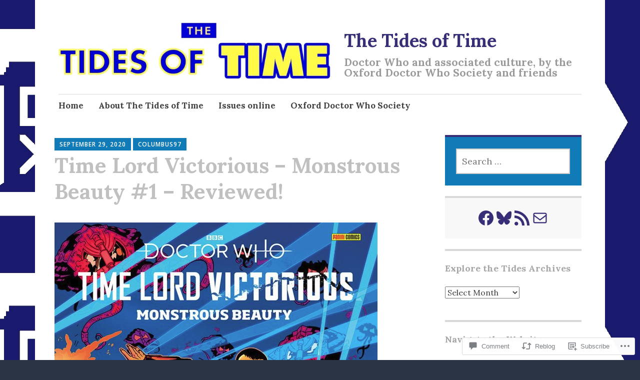

--- FILE ---
content_type: text/html; charset=UTF-8
request_url: https://oxforddoctorwho-tidesoftime.blog/2020/09/29/time-lord-victorious-monstrous-beauty-1-reviewed/?like_comment=166&_wpnonce=540ef521c0&replytocom=166
body_size: 32345
content:
<!DOCTYPE html>
<html lang="en">
	<head>
		<meta charset="UTF-8">
		<meta name="viewport" content="width=device-width, initial-scale=1">
		<link rel="profile" href="http://gmpg.org/xfn/11">
	<title>Time Lord Victorious – Monstrous Beauty #1 – Reviewed! &#8211; The Tides of Time</title>
<script type="text/javascript">
  WebFontConfig = {"google":{"families":["Lora:b:latin,latin-ext","Lora:r,i,b,bi:latin,latin-ext"]},"api_url":"https:\/\/fonts-api.wp.com\/css"};
  (function() {
    var wf = document.createElement('script');
    wf.src = '/wp-content/plugins/custom-fonts/js/webfont.js';
    wf.type = 'text/javascript';
    wf.async = 'true';
    var s = document.getElementsByTagName('script')[0];
    s.parentNode.insertBefore(wf, s);
	})();
</script><style id="jetpack-custom-fonts-css">.wf-active #infinite-handle span, .wf-active .comment-reply-link, .wf-active .edit-link, .wf-active .entry-footer a[rel="category tag"], .wf-active .entry-footer a[rel="tag"], .wf-active .entry-meta{font-family:"Lora",serif}.wf-active body, .wf-active button, .wf-active input, .wf-active select, .wf-active textarea{font-family:"Lora",serif}.wf-active .button, .wf-active .button-primary, .wf-active .button-secondary, .wf-active button, .wf-active input[type="button"], .wf-active input[type="reset"], .wf-active input[type="submit"]{font-family:"Lora",serif}.wf-active label{font-family:"Lora",serif}.wf-active .main-navigation{font-family:"Lora",serif}.wf-active .nav-next .meta-nav, .wf-active .nav-previous .meta-nav{font-family:"Lora",serif}.wf-active .page-links{font-family:"Lora",serif}.wf-active .comment-meta{font-family:"Lora",serif}.wf-active h1{font-style:normal;font-weight:700}.wf-active #reply-title, .wf-active .comments-title, .wf-active .widget-title, .wf-active .widgettitle, .wf-active .widget-title label, .wf-active h1, .wf-active h2, .wf-active h3, .wf-active h4, .wf-active h5, .wf-active h6{font-family:"Lora",serif;font-style:normal;font-weight:700}.wf-active h1{font-weight:700;font-style:normal}.wf-active #reply-title, .wf-active .comments-title, .wf-active .widget-title, .wf-active .widgettitle, .wf-active .widget-title label, .wf-active h2{font-weight:700;font-style:normal}.wf-active h3{font-weight:700;font-style:normal}.wf-active h4{font-weight:700;font-style:normal}.wf-active h5{font-weight:700;font-style:normal}.wf-active h6{font-weight:700;font-style:normal}.wf-active .site-title{font-family:"Lora",serif;font-weight:700;font-style:normal}.wf-active .site-description{font-style:normal;font-weight:700}.wf-active .archive .entry-title, .wf-active .blog .entry-title, .wf-active .search .entry-title{font-family:"Lora",serif;font-weight:700;font-style:normal}.wf-active .archive .apostrophe-2-featured .entry-title, .wf-active .blog .apostrophe-2-featured .entry-title, .wf-active .search .apostrophe-2-featured .entry-title{font-style:normal;font-weight:700}.wf-active .widget-title, .wf-active .widgettitle, .wf-active .widget-title label{font-style:normal;font-weight:700}.wf-active h1{font-style:normal;font-weight:700}</style>
<meta name='robots' content='max-image-preview:large, noindex, follow' />

<!-- Async WordPress.com Remote Login -->
<script id="wpcom_remote_login_js">
var wpcom_remote_login_extra_auth = '';
function wpcom_remote_login_remove_dom_node_id( element_id ) {
	var dom_node = document.getElementById( element_id );
	if ( dom_node ) { dom_node.parentNode.removeChild( dom_node ); }
}
function wpcom_remote_login_remove_dom_node_classes( class_name ) {
	var dom_nodes = document.querySelectorAll( '.' + class_name );
	for ( var i = 0; i < dom_nodes.length; i++ ) {
		dom_nodes[ i ].parentNode.removeChild( dom_nodes[ i ] );
	}
}
function wpcom_remote_login_final_cleanup() {
	wpcom_remote_login_remove_dom_node_classes( "wpcom_remote_login_msg" );
	wpcom_remote_login_remove_dom_node_id( "wpcom_remote_login_key" );
	wpcom_remote_login_remove_dom_node_id( "wpcom_remote_login_validate" );
	wpcom_remote_login_remove_dom_node_id( "wpcom_remote_login_js" );
	wpcom_remote_login_remove_dom_node_id( "wpcom_request_access_iframe" );
	wpcom_remote_login_remove_dom_node_id( "wpcom_request_access_styles" );
}

// Watch for messages back from the remote login
window.addEventListener( "message", function( e ) {
	if ( e.origin === "https://r-login.wordpress.com" ) {
		var data = {};
		try {
			data = JSON.parse( e.data );
		} catch( e ) {
			wpcom_remote_login_final_cleanup();
			return;
		}

		if ( data.msg === 'LOGIN' ) {
			// Clean up the login check iframe
			wpcom_remote_login_remove_dom_node_id( "wpcom_remote_login_key" );

			var id_regex = new RegExp( /^[0-9]+$/ );
			var token_regex = new RegExp( /^.*|.*|.*$/ );
			if (
				token_regex.test( data.token )
				&& id_regex.test( data.wpcomid )
			) {
				// We have everything we need to ask for a login
				var script = document.createElement( "script" );
				script.setAttribute( "id", "wpcom_remote_login_validate" );
				script.src = '/remote-login.php?wpcom_remote_login=validate'
					+ '&wpcomid=' + data.wpcomid
					+ '&token=' + encodeURIComponent( data.token )
					+ '&host=' + window.location.protocol
					+ '//' + window.location.hostname
					+ '&postid=2615'
					+ '&is_singular=1';
				document.body.appendChild( script );
			}

			return;
		}

		// Safari ITP, not logged in, so redirect
		if ( data.msg === 'LOGIN-REDIRECT' ) {
			window.location = 'https://wordpress.com/log-in?redirect_to=' + window.location.href;
			return;
		}

		// Safari ITP, storage access failed, remove the request
		if ( data.msg === 'LOGIN-REMOVE' ) {
			var css_zap = 'html { -webkit-transition: margin-top 1s; transition: margin-top 1s; } /* 9001 */ html { margin-top: 0 !important; } * html body { margin-top: 0 !important; } @media screen and ( max-width: 782px ) { html { margin-top: 0 !important; } * html body { margin-top: 0 !important; } }';
			var style_zap = document.createElement( 'style' );
			style_zap.type = 'text/css';
			style_zap.appendChild( document.createTextNode( css_zap ) );
			document.body.appendChild( style_zap );

			var e = document.getElementById( 'wpcom_request_access_iframe' );
			e.parentNode.removeChild( e );

			document.cookie = 'wordpress_com_login_access=denied; path=/; max-age=31536000';

			return;
		}

		// Safari ITP
		if ( data.msg === 'REQUEST_ACCESS' ) {
			console.log( 'request access: safari' );

			// Check ITP iframe enable/disable knob
			if ( wpcom_remote_login_extra_auth !== 'safari_itp_iframe' ) {
				return;
			}

			// If we are in a "private window" there is no ITP.
			var private_window = false;
			try {
				var opendb = window.openDatabase( null, null, null, null );
			} catch( e ) {
				private_window = true;
			}

			if ( private_window ) {
				console.log( 'private window' );
				return;
			}

			var iframe = document.createElement( 'iframe' );
			iframe.id = 'wpcom_request_access_iframe';
			iframe.setAttribute( 'scrolling', 'no' );
			iframe.setAttribute( 'sandbox', 'allow-storage-access-by-user-activation allow-scripts allow-same-origin allow-top-navigation-by-user-activation' );
			iframe.src = 'https://r-login.wordpress.com/remote-login.php?wpcom_remote_login=request_access&origin=' + encodeURIComponent( data.origin ) + '&wpcomid=' + encodeURIComponent( data.wpcomid );

			var css = 'html { -webkit-transition: margin-top 1s; transition: margin-top 1s; } /* 9001 */ html { margin-top: 46px !important; } * html body { margin-top: 46px !important; } @media screen and ( max-width: 660px ) { html { margin-top: 71px !important; } * html body { margin-top: 71px !important; } #wpcom_request_access_iframe { display: block; height: 71px !important; } } #wpcom_request_access_iframe { border: 0px; height: 46px; position: fixed; top: 0; left: 0; width: 100%; min-width: 100%; z-index: 99999; background: #23282d; } ';

			var style = document.createElement( 'style' );
			style.type = 'text/css';
			style.id = 'wpcom_request_access_styles';
			style.appendChild( document.createTextNode( css ) );
			document.body.appendChild( style );

			document.body.appendChild( iframe );
		}

		if ( data.msg === 'DONE' ) {
			wpcom_remote_login_final_cleanup();
		}
	}
}, false );

// Inject the remote login iframe after the page has had a chance to load
// more critical resources
window.addEventListener( "DOMContentLoaded", function( e ) {
	var iframe = document.createElement( "iframe" );
	iframe.style.display = "none";
	iframe.setAttribute( "scrolling", "no" );
	iframe.setAttribute( "id", "wpcom_remote_login_key" );
	iframe.src = "https://r-login.wordpress.com/remote-login.php"
		+ "?wpcom_remote_login=key"
		+ "&origin=aHR0cHM6Ly9veGZvcmRkb2N0b3J3aG8tdGlkZXNvZnRpbWUuYmxvZw%3D%3D"
		+ "&wpcomid=1552455"
		+ "&time=" + Math.floor( Date.now() / 1000 );
	document.body.appendChild( iframe );
}, false );
</script>
<link rel='dns-prefetch' href='//s0.wp.com' />
<link rel='dns-prefetch' href='//widgets.wp.com' />
<link rel='dns-prefetch' href='//wordpress.com' />
<link rel='dns-prefetch' href='//fonts-api.wp.com' />
<link rel="alternate" type="application/rss+xml" title="The Tides of Time &raquo; Feed" href="https://oxforddoctorwho-tidesoftime.blog/feed/" />
<link rel="alternate" type="application/rss+xml" title="The Tides of Time &raquo; Comments Feed" href="https://oxforddoctorwho-tidesoftime.blog/comments/feed/" />
<link rel="alternate" type="application/rss+xml" title="The Tides of Time &raquo; Time Lord Victorious – Monstrous Beauty #1 – Reviewed! Comments Feed" href="https://oxforddoctorwho-tidesoftime.blog/2020/09/29/time-lord-victorious-monstrous-beauty-1-reviewed/feed/" />
	<script type="text/javascript">
		/* <![CDATA[ */
		function addLoadEvent(func) {
			var oldonload = window.onload;
			if (typeof window.onload != 'function') {
				window.onload = func;
			} else {
				window.onload = function () {
					oldonload();
					func();
				}
			}
		}
		/* ]]> */
	</script>
	<link crossorigin='anonymous' rel='stylesheet' id='all-css-0-1' href='/_static/??-eJxtzEkKgDAQRNELGZs4EDfiWUJsxMzYHby+RARB3BQ8KD6cWZgUGSNDKCL7su2RwCJnbdxjCCnVWYtHggO9ZlxFTsQftYaogf+k3x2+4Vv1voRZqrHvpkHJwV5glDTa&cssminify=yes' type='text/css' media='all' />
<style id='wp-emoji-styles-inline-css'>

	img.wp-smiley, img.emoji {
		display: inline !important;
		border: none !important;
		box-shadow: none !important;
		height: 1em !important;
		width: 1em !important;
		margin: 0 0.07em !important;
		vertical-align: -0.1em !important;
		background: none !important;
		padding: 0 !important;
	}
/*# sourceURL=wp-emoji-styles-inline-css */
</style>
<link crossorigin='anonymous' rel='stylesheet' id='all-css-2-1' href='/wp-content/plugins/gutenberg-core/v22.4.0/build/styles/block-library/style.min.css?m=1768935615i&cssminify=yes' type='text/css' media='all' />
<style id='wp-block-library-inline-css'>
.has-text-align-justify {
	text-align:justify;
}
.has-text-align-justify{text-align:justify;}

/*# sourceURL=wp-block-library-inline-css */
</style><style id='wp-block-quote-inline-css'>
.wp-block-quote{box-sizing:border-box;overflow-wrap:break-word}.wp-block-quote.is-large:where(:not(.is-style-plain)),.wp-block-quote.is-style-large:where(:not(.is-style-plain)){margin-bottom:1em;padding:0 1em}.wp-block-quote.is-large:where(:not(.is-style-plain)) p,.wp-block-quote.is-style-large:where(:not(.is-style-plain)) p{font-size:1.5em;font-style:italic;line-height:1.6}.wp-block-quote.is-large:where(:not(.is-style-plain)) cite,.wp-block-quote.is-large:where(:not(.is-style-plain)) footer,.wp-block-quote.is-style-large:where(:not(.is-style-plain)) cite,.wp-block-quote.is-style-large:where(:not(.is-style-plain)) footer{font-size:1.125em;text-align:right}.wp-block-quote>cite{display:block}
/*# sourceURL=https://s0.wp.com/wp-content/plugins/gutenberg-core/v22.4.0/build/styles/block-library/quote/style.min.css */
</style>
<style id='wp-block-social-links-inline-css'>
.wp-block-social-links{background:none;box-sizing:border-box;margin-left:0;padding-left:0;padding-right:0;text-indent:0}.wp-block-social-links .wp-social-link a,.wp-block-social-links .wp-social-link a:hover{border-bottom:0;box-shadow:none;text-decoration:none}.wp-block-social-links .wp-social-link svg{height:1em;width:1em}.wp-block-social-links .wp-social-link span:not(.screen-reader-text){font-size:.65em;margin-left:.5em;margin-right:.5em}.wp-block-social-links.has-small-icon-size{font-size:16px}.wp-block-social-links,.wp-block-social-links.has-normal-icon-size{font-size:24px}.wp-block-social-links.has-large-icon-size{font-size:36px}.wp-block-social-links.has-huge-icon-size{font-size:48px}.wp-block-social-links.aligncenter{display:flex;justify-content:center}.wp-block-social-links.alignright{justify-content:flex-end}.wp-block-social-link{border-radius:9999px;display:block}@media not (prefers-reduced-motion){.wp-block-social-link{transition:transform .1s ease}}.wp-block-social-link{height:auto}.wp-block-social-link a{align-items:center;display:flex;line-height:0}.wp-block-social-link:hover{transform:scale(1.1)}.wp-block-social-links .wp-block-social-link.wp-social-link{display:inline-block;margin:0;padding:0}.wp-block-social-links .wp-block-social-link.wp-social-link .wp-block-social-link-anchor,.wp-block-social-links .wp-block-social-link.wp-social-link .wp-block-social-link-anchor svg,.wp-block-social-links .wp-block-social-link.wp-social-link .wp-block-social-link-anchor:active,.wp-block-social-links .wp-block-social-link.wp-social-link .wp-block-social-link-anchor:hover,.wp-block-social-links .wp-block-social-link.wp-social-link .wp-block-social-link-anchor:visited{fill:currentColor;color:currentColor}:where(.wp-block-social-links:not(.is-style-logos-only)) .wp-social-link{background-color:#f0f0f0;color:#444}:where(.wp-block-social-links:not(.is-style-logos-only)) .wp-social-link-amazon{background-color:#f90;color:#fff}:where(.wp-block-social-links:not(.is-style-logos-only)) .wp-social-link-bandcamp{background-color:#1ea0c3;color:#fff}:where(.wp-block-social-links:not(.is-style-logos-only)) .wp-social-link-behance{background-color:#0757fe;color:#fff}:where(.wp-block-social-links:not(.is-style-logos-only)) .wp-social-link-bluesky{background-color:#0a7aff;color:#fff}:where(.wp-block-social-links:not(.is-style-logos-only)) .wp-social-link-codepen{background-color:#1e1f26;color:#fff}:where(.wp-block-social-links:not(.is-style-logos-only)) .wp-social-link-deviantart{background-color:#02e49b;color:#fff}:where(.wp-block-social-links:not(.is-style-logos-only)) .wp-social-link-discord{background-color:#5865f2;color:#fff}:where(.wp-block-social-links:not(.is-style-logos-only)) .wp-social-link-dribbble{background-color:#e94c89;color:#fff}:where(.wp-block-social-links:not(.is-style-logos-only)) .wp-social-link-dropbox{background-color:#4280ff;color:#fff}:where(.wp-block-social-links:not(.is-style-logos-only)) .wp-social-link-etsy{background-color:#f45800;color:#fff}:where(.wp-block-social-links:not(.is-style-logos-only)) .wp-social-link-facebook{background-color:#0866ff;color:#fff}:where(.wp-block-social-links:not(.is-style-logos-only)) .wp-social-link-fivehundredpx{background-color:#000;color:#fff}:where(.wp-block-social-links:not(.is-style-logos-only)) .wp-social-link-flickr{background-color:#0461dd;color:#fff}:where(.wp-block-social-links:not(.is-style-logos-only)) .wp-social-link-foursquare{background-color:#e65678;color:#fff}:where(.wp-block-social-links:not(.is-style-logos-only)) .wp-social-link-github{background-color:#24292d;color:#fff}:where(.wp-block-social-links:not(.is-style-logos-only)) .wp-social-link-goodreads{background-color:#eceadd;color:#382110}:where(.wp-block-social-links:not(.is-style-logos-only)) .wp-social-link-google{background-color:#ea4434;color:#fff}:where(.wp-block-social-links:not(.is-style-logos-only)) .wp-social-link-gravatar{background-color:#1d4fc4;color:#fff}:where(.wp-block-social-links:not(.is-style-logos-only)) .wp-social-link-instagram{background-color:#f00075;color:#fff}:where(.wp-block-social-links:not(.is-style-logos-only)) .wp-social-link-lastfm{background-color:#e21b24;color:#fff}:where(.wp-block-social-links:not(.is-style-logos-only)) .wp-social-link-linkedin{background-color:#0d66c2;color:#fff}:where(.wp-block-social-links:not(.is-style-logos-only)) .wp-social-link-mastodon{background-color:#3288d4;color:#fff}:where(.wp-block-social-links:not(.is-style-logos-only)) .wp-social-link-medium{background-color:#000;color:#fff}:where(.wp-block-social-links:not(.is-style-logos-only)) .wp-social-link-meetup{background-color:#f6405f;color:#fff}:where(.wp-block-social-links:not(.is-style-logos-only)) .wp-social-link-patreon{background-color:#000;color:#fff}:where(.wp-block-social-links:not(.is-style-logos-only)) .wp-social-link-pinterest{background-color:#e60122;color:#fff}:where(.wp-block-social-links:not(.is-style-logos-only)) .wp-social-link-pocket{background-color:#ef4155;color:#fff}:where(.wp-block-social-links:not(.is-style-logos-only)) .wp-social-link-reddit{background-color:#ff4500;color:#fff}:where(.wp-block-social-links:not(.is-style-logos-only)) .wp-social-link-skype{background-color:#0478d7;color:#fff}:where(.wp-block-social-links:not(.is-style-logos-only)) .wp-social-link-snapchat{stroke:#000;background-color:#fefc00;color:#fff}:where(.wp-block-social-links:not(.is-style-logos-only)) .wp-social-link-soundcloud{background-color:#ff5600;color:#fff}:where(.wp-block-social-links:not(.is-style-logos-only)) .wp-social-link-spotify{background-color:#1bd760;color:#fff}:where(.wp-block-social-links:not(.is-style-logos-only)) .wp-social-link-telegram{background-color:#2aabee;color:#fff}:where(.wp-block-social-links:not(.is-style-logos-only)) .wp-social-link-threads{background-color:#000;color:#fff}:where(.wp-block-social-links:not(.is-style-logos-only)) .wp-social-link-tiktok{background-color:#000;color:#fff}:where(.wp-block-social-links:not(.is-style-logos-only)) .wp-social-link-tumblr{background-color:#011835;color:#fff}:where(.wp-block-social-links:not(.is-style-logos-only)) .wp-social-link-twitch{background-color:#6440a4;color:#fff}:where(.wp-block-social-links:not(.is-style-logos-only)) .wp-social-link-twitter{background-color:#1da1f2;color:#fff}:where(.wp-block-social-links:not(.is-style-logos-only)) .wp-social-link-vimeo{background-color:#1eb7ea;color:#fff}:where(.wp-block-social-links:not(.is-style-logos-only)) .wp-social-link-vk{background-color:#4680c2;color:#fff}:where(.wp-block-social-links:not(.is-style-logos-only)) .wp-social-link-wordpress{background-color:#3499cd;color:#fff}:where(.wp-block-social-links:not(.is-style-logos-only)) .wp-social-link-whatsapp{background-color:#25d366;color:#fff}:where(.wp-block-social-links:not(.is-style-logos-only)) .wp-social-link-x{background-color:#000;color:#fff}:where(.wp-block-social-links:not(.is-style-logos-only)) .wp-social-link-yelp{background-color:#d32422;color:#fff}:where(.wp-block-social-links:not(.is-style-logos-only)) .wp-social-link-youtube{background-color:red;color:#fff}:where(.wp-block-social-links.is-style-logos-only) .wp-social-link{background:none}:where(.wp-block-social-links.is-style-logos-only) .wp-social-link svg{height:1.25em;width:1.25em}:where(.wp-block-social-links.is-style-logos-only) .wp-social-link-amazon{color:#f90}:where(.wp-block-social-links.is-style-logos-only) .wp-social-link-bandcamp{color:#1ea0c3}:where(.wp-block-social-links.is-style-logos-only) .wp-social-link-behance{color:#0757fe}:where(.wp-block-social-links.is-style-logos-only) .wp-social-link-bluesky{color:#0a7aff}:where(.wp-block-social-links.is-style-logos-only) .wp-social-link-codepen{color:#1e1f26}:where(.wp-block-social-links.is-style-logos-only) .wp-social-link-deviantart{color:#02e49b}:where(.wp-block-social-links.is-style-logos-only) .wp-social-link-discord{color:#5865f2}:where(.wp-block-social-links.is-style-logos-only) .wp-social-link-dribbble{color:#e94c89}:where(.wp-block-social-links.is-style-logos-only) .wp-social-link-dropbox{color:#4280ff}:where(.wp-block-social-links.is-style-logos-only) .wp-social-link-etsy{color:#f45800}:where(.wp-block-social-links.is-style-logos-only) .wp-social-link-facebook{color:#0866ff}:where(.wp-block-social-links.is-style-logos-only) .wp-social-link-fivehundredpx{color:#000}:where(.wp-block-social-links.is-style-logos-only) .wp-social-link-flickr{color:#0461dd}:where(.wp-block-social-links.is-style-logos-only) .wp-social-link-foursquare{color:#e65678}:where(.wp-block-social-links.is-style-logos-only) .wp-social-link-github{color:#24292d}:where(.wp-block-social-links.is-style-logos-only) .wp-social-link-goodreads{color:#382110}:where(.wp-block-social-links.is-style-logos-only) .wp-social-link-google{color:#ea4434}:where(.wp-block-social-links.is-style-logos-only) .wp-social-link-gravatar{color:#1d4fc4}:where(.wp-block-social-links.is-style-logos-only) .wp-social-link-instagram{color:#f00075}:where(.wp-block-social-links.is-style-logos-only) .wp-social-link-lastfm{color:#e21b24}:where(.wp-block-social-links.is-style-logos-only) .wp-social-link-linkedin{color:#0d66c2}:where(.wp-block-social-links.is-style-logos-only) .wp-social-link-mastodon{color:#3288d4}:where(.wp-block-social-links.is-style-logos-only) .wp-social-link-medium{color:#000}:where(.wp-block-social-links.is-style-logos-only) .wp-social-link-meetup{color:#f6405f}:where(.wp-block-social-links.is-style-logos-only) .wp-social-link-patreon{color:#000}:where(.wp-block-social-links.is-style-logos-only) .wp-social-link-pinterest{color:#e60122}:where(.wp-block-social-links.is-style-logos-only) .wp-social-link-pocket{color:#ef4155}:where(.wp-block-social-links.is-style-logos-only) .wp-social-link-reddit{color:#ff4500}:where(.wp-block-social-links.is-style-logos-only) .wp-social-link-skype{color:#0478d7}:where(.wp-block-social-links.is-style-logos-only) .wp-social-link-snapchat{stroke:#000;color:#fff}:where(.wp-block-social-links.is-style-logos-only) .wp-social-link-soundcloud{color:#ff5600}:where(.wp-block-social-links.is-style-logos-only) .wp-social-link-spotify{color:#1bd760}:where(.wp-block-social-links.is-style-logos-only) .wp-social-link-telegram{color:#2aabee}:where(.wp-block-social-links.is-style-logos-only) .wp-social-link-threads{color:#000}:where(.wp-block-social-links.is-style-logos-only) .wp-social-link-tiktok{color:#000}:where(.wp-block-social-links.is-style-logos-only) .wp-social-link-tumblr{color:#011835}:where(.wp-block-social-links.is-style-logos-only) .wp-social-link-twitch{color:#6440a4}:where(.wp-block-social-links.is-style-logos-only) .wp-social-link-twitter{color:#1da1f2}:where(.wp-block-social-links.is-style-logos-only) .wp-social-link-vimeo{color:#1eb7ea}:where(.wp-block-social-links.is-style-logos-only) .wp-social-link-vk{color:#4680c2}:where(.wp-block-social-links.is-style-logos-only) .wp-social-link-whatsapp{color:#25d366}:where(.wp-block-social-links.is-style-logos-only) .wp-social-link-wordpress{color:#3499cd}:where(.wp-block-social-links.is-style-logos-only) .wp-social-link-x{color:#000}:where(.wp-block-social-links.is-style-logos-only) .wp-social-link-yelp{color:#d32422}:where(.wp-block-social-links.is-style-logos-only) .wp-social-link-youtube{color:red}.wp-block-social-links.is-style-pill-shape .wp-social-link{width:auto}:root :where(.wp-block-social-links .wp-social-link a){padding:.25em}:root :where(.wp-block-social-links.is-style-logos-only .wp-social-link a){padding:0}:root :where(.wp-block-social-links.is-style-pill-shape .wp-social-link a){padding-left:.6666666667em;padding-right:.6666666667em}.wp-block-social-links:not(.has-icon-color):not(.has-icon-background-color) .wp-social-link-snapchat .wp-block-social-link-label{color:#000}
/*# sourceURL=https://s0.wp.com/wp-content/plugins/gutenberg-core/v22.4.0/build/styles/block-library/social-links/style.min.css */
</style>
<style id='wp-block-heading-inline-css'>
h1:where(.wp-block-heading).has-background,h2:where(.wp-block-heading).has-background,h3:where(.wp-block-heading).has-background,h4:where(.wp-block-heading).has-background,h5:where(.wp-block-heading).has-background,h6:where(.wp-block-heading).has-background{padding:1.25em 2.375em}h1.has-text-align-left[style*=writing-mode]:where([style*=vertical-lr]),h1.has-text-align-right[style*=writing-mode]:where([style*=vertical-rl]),h2.has-text-align-left[style*=writing-mode]:where([style*=vertical-lr]),h2.has-text-align-right[style*=writing-mode]:where([style*=vertical-rl]),h3.has-text-align-left[style*=writing-mode]:where([style*=vertical-lr]),h3.has-text-align-right[style*=writing-mode]:where([style*=vertical-rl]),h4.has-text-align-left[style*=writing-mode]:where([style*=vertical-lr]),h4.has-text-align-right[style*=writing-mode]:where([style*=vertical-rl]),h5.has-text-align-left[style*=writing-mode]:where([style*=vertical-lr]),h5.has-text-align-right[style*=writing-mode]:where([style*=vertical-rl]),h6.has-text-align-left[style*=writing-mode]:where([style*=vertical-lr]),h6.has-text-align-right[style*=writing-mode]:where([style*=vertical-rl]){rotate:180deg}
/*# sourceURL=https://s0.wp.com/wp-content/plugins/gutenberg-core/v22.4.0/build/styles/block-library/heading/style.min.css */
</style>
<style id='wp-block-paragraph-inline-css'>
.is-small-text{font-size:.875em}.is-regular-text{font-size:1em}.is-large-text{font-size:2.25em}.is-larger-text{font-size:3em}.has-drop-cap:not(:focus):first-letter{float:left;font-size:8.4em;font-style:normal;font-weight:100;line-height:.68;margin:.05em .1em 0 0;text-transform:uppercase}body.rtl .has-drop-cap:not(:focus):first-letter{float:none;margin-left:.1em}p.has-drop-cap.has-background{overflow:hidden}:root :where(p.has-background){padding:1.25em 2.375em}:where(p.has-text-color:not(.has-link-color)) a{color:inherit}p.has-text-align-left[style*="writing-mode:vertical-lr"],p.has-text-align-right[style*="writing-mode:vertical-rl"]{rotate:180deg}
/*# sourceURL=https://s0.wp.com/wp-content/plugins/gutenberg-core/v22.4.0/build/styles/block-library/paragraph/style.min.css */
</style>
<style id='global-styles-inline-css'>
:root{--wp--preset--aspect-ratio--square: 1;--wp--preset--aspect-ratio--4-3: 4/3;--wp--preset--aspect-ratio--3-4: 3/4;--wp--preset--aspect-ratio--3-2: 3/2;--wp--preset--aspect-ratio--2-3: 2/3;--wp--preset--aspect-ratio--16-9: 16/9;--wp--preset--aspect-ratio--9-16: 9/16;--wp--preset--color--black: #404040;--wp--preset--color--cyan-bluish-gray: #abb8c3;--wp--preset--color--white: #ffffff;--wp--preset--color--pale-pink: #f78da7;--wp--preset--color--vivid-red: #cf2e2e;--wp--preset--color--luminous-vivid-orange: #ff6900;--wp--preset--color--luminous-vivid-amber: #fcb900;--wp--preset--color--light-green-cyan: #7bdcb5;--wp--preset--color--vivid-green-cyan: #00d084;--wp--preset--color--pale-cyan-blue: #8ed1fc;--wp--preset--color--vivid-cyan-blue: #0693e3;--wp--preset--color--vivid-purple: #9b51e0;--wp--preset--color--dark-gray: #686868;--wp--preset--color--medium-gray: #999999;--wp--preset--color--light-gray: #d9d9d9;--wp--preset--color--blue: #159ae7;--wp--preset--color--dark-blue: #362e77;--wp--preset--gradient--vivid-cyan-blue-to-vivid-purple: linear-gradient(135deg,rgb(6,147,227) 0%,rgb(155,81,224) 100%);--wp--preset--gradient--light-green-cyan-to-vivid-green-cyan: linear-gradient(135deg,rgb(122,220,180) 0%,rgb(0,208,130) 100%);--wp--preset--gradient--luminous-vivid-amber-to-luminous-vivid-orange: linear-gradient(135deg,rgb(252,185,0) 0%,rgb(255,105,0) 100%);--wp--preset--gradient--luminous-vivid-orange-to-vivid-red: linear-gradient(135deg,rgb(255,105,0) 0%,rgb(207,46,46) 100%);--wp--preset--gradient--very-light-gray-to-cyan-bluish-gray: linear-gradient(135deg,rgb(238,238,238) 0%,rgb(169,184,195) 100%);--wp--preset--gradient--cool-to-warm-spectrum: linear-gradient(135deg,rgb(74,234,220) 0%,rgb(151,120,209) 20%,rgb(207,42,186) 40%,rgb(238,44,130) 60%,rgb(251,105,98) 80%,rgb(254,248,76) 100%);--wp--preset--gradient--blush-light-purple: linear-gradient(135deg,rgb(255,206,236) 0%,rgb(152,150,240) 100%);--wp--preset--gradient--blush-bordeaux: linear-gradient(135deg,rgb(254,205,165) 0%,rgb(254,45,45) 50%,rgb(107,0,62) 100%);--wp--preset--gradient--luminous-dusk: linear-gradient(135deg,rgb(255,203,112) 0%,rgb(199,81,192) 50%,rgb(65,88,208) 100%);--wp--preset--gradient--pale-ocean: linear-gradient(135deg,rgb(255,245,203) 0%,rgb(182,227,212) 50%,rgb(51,167,181) 100%);--wp--preset--gradient--electric-grass: linear-gradient(135deg,rgb(202,248,128) 0%,rgb(113,206,126) 100%);--wp--preset--gradient--midnight: linear-gradient(135deg,rgb(2,3,129) 0%,rgb(40,116,252) 100%);--wp--preset--font-size--small: 13px;--wp--preset--font-size--medium: 20px;--wp--preset--font-size--large: 36px;--wp--preset--font-size--x-large: 42px;--wp--preset--font-family--albert-sans: 'Albert Sans', sans-serif;--wp--preset--font-family--alegreya: Alegreya, serif;--wp--preset--font-family--arvo: Arvo, serif;--wp--preset--font-family--bodoni-moda: 'Bodoni Moda', serif;--wp--preset--font-family--bricolage-grotesque: 'Bricolage Grotesque', sans-serif;--wp--preset--font-family--cabin: Cabin, sans-serif;--wp--preset--font-family--chivo: Chivo, sans-serif;--wp--preset--font-family--commissioner: Commissioner, sans-serif;--wp--preset--font-family--cormorant: Cormorant, serif;--wp--preset--font-family--courier-prime: 'Courier Prime', monospace;--wp--preset--font-family--crimson-pro: 'Crimson Pro', serif;--wp--preset--font-family--dm-mono: 'DM Mono', monospace;--wp--preset--font-family--dm-sans: 'DM Sans', sans-serif;--wp--preset--font-family--dm-serif-display: 'DM Serif Display', serif;--wp--preset--font-family--domine: Domine, serif;--wp--preset--font-family--eb-garamond: 'EB Garamond', serif;--wp--preset--font-family--epilogue: Epilogue, sans-serif;--wp--preset--font-family--fahkwang: Fahkwang, sans-serif;--wp--preset--font-family--figtree: Figtree, sans-serif;--wp--preset--font-family--fira-sans: 'Fira Sans', sans-serif;--wp--preset--font-family--fjalla-one: 'Fjalla One', sans-serif;--wp--preset--font-family--fraunces: Fraunces, serif;--wp--preset--font-family--gabarito: Gabarito, system-ui;--wp--preset--font-family--ibm-plex-mono: 'IBM Plex Mono', monospace;--wp--preset--font-family--ibm-plex-sans: 'IBM Plex Sans', sans-serif;--wp--preset--font-family--ibarra-real-nova: 'Ibarra Real Nova', serif;--wp--preset--font-family--instrument-serif: 'Instrument Serif', serif;--wp--preset--font-family--inter: Inter, sans-serif;--wp--preset--font-family--josefin-sans: 'Josefin Sans', sans-serif;--wp--preset--font-family--jost: Jost, sans-serif;--wp--preset--font-family--libre-baskerville: 'Libre Baskerville', serif;--wp--preset--font-family--libre-franklin: 'Libre Franklin', sans-serif;--wp--preset--font-family--literata: Literata, serif;--wp--preset--font-family--lora: Lora, serif;--wp--preset--font-family--merriweather: Merriweather, serif;--wp--preset--font-family--montserrat: Montserrat, sans-serif;--wp--preset--font-family--newsreader: Newsreader, serif;--wp--preset--font-family--noto-sans-mono: 'Noto Sans Mono', sans-serif;--wp--preset--font-family--nunito: Nunito, sans-serif;--wp--preset--font-family--open-sans: 'Open Sans', sans-serif;--wp--preset--font-family--overpass: Overpass, sans-serif;--wp--preset--font-family--pt-serif: 'PT Serif', serif;--wp--preset--font-family--petrona: Petrona, serif;--wp--preset--font-family--piazzolla: Piazzolla, serif;--wp--preset--font-family--playfair-display: 'Playfair Display', serif;--wp--preset--font-family--plus-jakarta-sans: 'Plus Jakarta Sans', sans-serif;--wp--preset--font-family--poppins: Poppins, sans-serif;--wp--preset--font-family--raleway: Raleway, sans-serif;--wp--preset--font-family--roboto: Roboto, sans-serif;--wp--preset--font-family--roboto-slab: 'Roboto Slab', serif;--wp--preset--font-family--rubik: Rubik, sans-serif;--wp--preset--font-family--rufina: Rufina, serif;--wp--preset--font-family--sora: Sora, sans-serif;--wp--preset--font-family--source-sans-3: 'Source Sans 3', sans-serif;--wp--preset--font-family--source-serif-4: 'Source Serif 4', serif;--wp--preset--font-family--space-mono: 'Space Mono', monospace;--wp--preset--font-family--syne: Syne, sans-serif;--wp--preset--font-family--texturina: Texturina, serif;--wp--preset--font-family--urbanist: Urbanist, sans-serif;--wp--preset--font-family--work-sans: 'Work Sans', sans-serif;--wp--preset--spacing--20: 0.44rem;--wp--preset--spacing--30: 0.67rem;--wp--preset--spacing--40: 1rem;--wp--preset--spacing--50: 1.5rem;--wp--preset--spacing--60: 2.25rem;--wp--preset--spacing--70: 3.38rem;--wp--preset--spacing--80: 5.06rem;--wp--preset--shadow--natural: 6px 6px 9px rgba(0, 0, 0, 0.2);--wp--preset--shadow--deep: 12px 12px 50px rgba(0, 0, 0, 0.4);--wp--preset--shadow--sharp: 6px 6px 0px rgba(0, 0, 0, 0.2);--wp--preset--shadow--outlined: 6px 6px 0px -3px rgb(255, 255, 255), 6px 6px rgb(0, 0, 0);--wp--preset--shadow--crisp: 6px 6px 0px rgb(0, 0, 0);}:where(body) { margin: 0; }:where(.is-layout-flex){gap: 0.5em;}:where(.is-layout-grid){gap: 0.5em;}body .is-layout-flex{display: flex;}.is-layout-flex{flex-wrap: wrap;align-items: center;}.is-layout-flex > :is(*, div){margin: 0;}body .is-layout-grid{display: grid;}.is-layout-grid > :is(*, div){margin: 0;}body{padding-top: 0px;padding-right: 0px;padding-bottom: 0px;padding-left: 0px;}:root :where(.wp-element-button, .wp-block-button__link){background-color: #32373c;border-width: 0;color: #fff;font-family: inherit;font-size: inherit;font-style: inherit;font-weight: inherit;letter-spacing: inherit;line-height: inherit;padding-top: calc(0.667em + 2px);padding-right: calc(1.333em + 2px);padding-bottom: calc(0.667em + 2px);padding-left: calc(1.333em + 2px);text-decoration: none;text-transform: inherit;}.has-black-color{color: var(--wp--preset--color--black) !important;}.has-cyan-bluish-gray-color{color: var(--wp--preset--color--cyan-bluish-gray) !important;}.has-white-color{color: var(--wp--preset--color--white) !important;}.has-pale-pink-color{color: var(--wp--preset--color--pale-pink) !important;}.has-vivid-red-color{color: var(--wp--preset--color--vivid-red) !important;}.has-luminous-vivid-orange-color{color: var(--wp--preset--color--luminous-vivid-orange) !important;}.has-luminous-vivid-amber-color{color: var(--wp--preset--color--luminous-vivid-amber) !important;}.has-light-green-cyan-color{color: var(--wp--preset--color--light-green-cyan) !important;}.has-vivid-green-cyan-color{color: var(--wp--preset--color--vivid-green-cyan) !important;}.has-pale-cyan-blue-color{color: var(--wp--preset--color--pale-cyan-blue) !important;}.has-vivid-cyan-blue-color{color: var(--wp--preset--color--vivid-cyan-blue) !important;}.has-vivid-purple-color{color: var(--wp--preset--color--vivid-purple) !important;}.has-dark-gray-color{color: var(--wp--preset--color--dark-gray) !important;}.has-medium-gray-color{color: var(--wp--preset--color--medium-gray) !important;}.has-light-gray-color{color: var(--wp--preset--color--light-gray) !important;}.has-blue-color{color: var(--wp--preset--color--blue) !important;}.has-dark-blue-color{color: var(--wp--preset--color--dark-blue) !important;}.has-black-background-color{background-color: var(--wp--preset--color--black) !important;}.has-cyan-bluish-gray-background-color{background-color: var(--wp--preset--color--cyan-bluish-gray) !important;}.has-white-background-color{background-color: var(--wp--preset--color--white) !important;}.has-pale-pink-background-color{background-color: var(--wp--preset--color--pale-pink) !important;}.has-vivid-red-background-color{background-color: var(--wp--preset--color--vivid-red) !important;}.has-luminous-vivid-orange-background-color{background-color: var(--wp--preset--color--luminous-vivid-orange) !important;}.has-luminous-vivid-amber-background-color{background-color: var(--wp--preset--color--luminous-vivid-amber) !important;}.has-light-green-cyan-background-color{background-color: var(--wp--preset--color--light-green-cyan) !important;}.has-vivid-green-cyan-background-color{background-color: var(--wp--preset--color--vivid-green-cyan) !important;}.has-pale-cyan-blue-background-color{background-color: var(--wp--preset--color--pale-cyan-blue) !important;}.has-vivid-cyan-blue-background-color{background-color: var(--wp--preset--color--vivid-cyan-blue) !important;}.has-vivid-purple-background-color{background-color: var(--wp--preset--color--vivid-purple) !important;}.has-dark-gray-background-color{background-color: var(--wp--preset--color--dark-gray) !important;}.has-medium-gray-background-color{background-color: var(--wp--preset--color--medium-gray) !important;}.has-light-gray-background-color{background-color: var(--wp--preset--color--light-gray) !important;}.has-blue-background-color{background-color: var(--wp--preset--color--blue) !important;}.has-dark-blue-background-color{background-color: var(--wp--preset--color--dark-blue) !important;}.has-black-border-color{border-color: var(--wp--preset--color--black) !important;}.has-cyan-bluish-gray-border-color{border-color: var(--wp--preset--color--cyan-bluish-gray) !important;}.has-white-border-color{border-color: var(--wp--preset--color--white) !important;}.has-pale-pink-border-color{border-color: var(--wp--preset--color--pale-pink) !important;}.has-vivid-red-border-color{border-color: var(--wp--preset--color--vivid-red) !important;}.has-luminous-vivid-orange-border-color{border-color: var(--wp--preset--color--luminous-vivid-orange) !important;}.has-luminous-vivid-amber-border-color{border-color: var(--wp--preset--color--luminous-vivid-amber) !important;}.has-light-green-cyan-border-color{border-color: var(--wp--preset--color--light-green-cyan) !important;}.has-vivid-green-cyan-border-color{border-color: var(--wp--preset--color--vivid-green-cyan) !important;}.has-pale-cyan-blue-border-color{border-color: var(--wp--preset--color--pale-cyan-blue) !important;}.has-vivid-cyan-blue-border-color{border-color: var(--wp--preset--color--vivid-cyan-blue) !important;}.has-vivid-purple-border-color{border-color: var(--wp--preset--color--vivid-purple) !important;}.has-dark-gray-border-color{border-color: var(--wp--preset--color--dark-gray) !important;}.has-medium-gray-border-color{border-color: var(--wp--preset--color--medium-gray) !important;}.has-light-gray-border-color{border-color: var(--wp--preset--color--light-gray) !important;}.has-blue-border-color{border-color: var(--wp--preset--color--blue) !important;}.has-dark-blue-border-color{border-color: var(--wp--preset--color--dark-blue) !important;}.has-vivid-cyan-blue-to-vivid-purple-gradient-background{background: var(--wp--preset--gradient--vivid-cyan-blue-to-vivid-purple) !important;}.has-light-green-cyan-to-vivid-green-cyan-gradient-background{background: var(--wp--preset--gradient--light-green-cyan-to-vivid-green-cyan) !important;}.has-luminous-vivid-amber-to-luminous-vivid-orange-gradient-background{background: var(--wp--preset--gradient--luminous-vivid-amber-to-luminous-vivid-orange) !important;}.has-luminous-vivid-orange-to-vivid-red-gradient-background{background: var(--wp--preset--gradient--luminous-vivid-orange-to-vivid-red) !important;}.has-very-light-gray-to-cyan-bluish-gray-gradient-background{background: var(--wp--preset--gradient--very-light-gray-to-cyan-bluish-gray) !important;}.has-cool-to-warm-spectrum-gradient-background{background: var(--wp--preset--gradient--cool-to-warm-spectrum) !important;}.has-blush-light-purple-gradient-background{background: var(--wp--preset--gradient--blush-light-purple) !important;}.has-blush-bordeaux-gradient-background{background: var(--wp--preset--gradient--blush-bordeaux) !important;}.has-luminous-dusk-gradient-background{background: var(--wp--preset--gradient--luminous-dusk) !important;}.has-pale-ocean-gradient-background{background: var(--wp--preset--gradient--pale-ocean) !important;}.has-electric-grass-gradient-background{background: var(--wp--preset--gradient--electric-grass) !important;}.has-midnight-gradient-background{background: var(--wp--preset--gradient--midnight) !important;}.has-small-font-size{font-size: var(--wp--preset--font-size--small) !important;}.has-medium-font-size{font-size: var(--wp--preset--font-size--medium) !important;}.has-large-font-size{font-size: var(--wp--preset--font-size--large) !important;}.has-x-large-font-size{font-size: var(--wp--preset--font-size--x-large) !important;}.has-albert-sans-font-family{font-family: var(--wp--preset--font-family--albert-sans) !important;}.has-alegreya-font-family{font-family: var(--wp--preset--font-family--alegreya) !important;}.has-arvo-font-family{font-family: var(--wp--preset--font-family--arvo) !important;}.has-bodoni-moda-font-family{font-family: var(--wp--preset--font-family--bodoni-moda) !important;}.has-bricolage-grotesque-font-family{font-family: var(--wp--preset--font-family--bricolage-grotesque) !important;}.has-cabin-font-family{font-family: var(--wp--preset--font-family--cabin) !important;}.has-chivo-font-family{font-family: var(--wp--preset--font-family--chivo) !important;}.has-commissioner-font-family{font-family: var(--wp--preset--font-family--commissioner) !important;}.has-cormorant-font-family{font-family: var(--wp--preset--font-family--cormorant) !important;}.has-courier-prime-font-family{font-family: var(--wp--preset--font-family--courier-prime) !important;}.has-crimson-pro-font-family{font-family: var(--wp--preset--font-family--crimson-pro) !important;}.has-dm-mono-font-family{font-family: var(--wp--preset--font-family--dm-mono) !important;}.has-dm-sans-font-family{font-family: var(--wp--preset--font-family--dm-sans) !important;}.has-dm-serif-display-font-family{font-family: var(--wp--preset--font-family--dm-serif-display) !important;}.has-domine-font-family{font-family: var(--wp--preset--font-family--domine) !important;}.has-eb-garamond-font-family{font-family: var(--wp--preset--font-family--eb-garamond) !important;}.has-epilogue-font-family{font-family: var(--wp--preset--font-family--epilogue) !important;}.has-fahkwang-font-family{font-family: var(--wp--preset--font-family--fahkwang) !important;}.has-figtree-font-family{font-family: var(--wp--preset--font-family--figtree) !important;}.has-fira-sans-font-family{font-family: var(--wp--preset--font-family--fira-sans) !important;}.has-fjalla-one-font-family{font-family: var(--wp--preset--font-family--fjalla-one) !important;}.has-fraunces-font-family{font-family: var(--wp--preset--font-family--fraunces) !important;}.has-gabarito-font-family{font-family: var(--wp--preset--font-family--gabarito) !important;}.has-ibm-plex-mono-font-family{font-family: var(--wp--preset--font-family--ibm-plex-mono) !important;}.has-ibm-plex-sans-font-family{font-family: var(--wp--preset--font-family--ibm-plex-sans) !important;}.has-ibarra-real-nova-font-family{font-family: var(--wp--preset--font-family--ibarra-real-nova) !important;}.has-instrument-serif-font-family{font-family: var(--wp--preset--font-family--instrument-serif) !important;}.has-inter-font-family{font-family: var(--wp--preset--font-family--inter) !important;}.has-josefin-sans-font-family{font-family: var(--wp--preset--font-family--josefin-sans) !important;}.has-jost-font-family{font-family: var(--wp--preset--font-family--jost) !important;}.has-libre-baskerville-font-family{font-family: var(--wp--preset--font-family--libre-baskerville) !important;}.has-libre-franklin-font-family{font-family: var(--wp--preset--font-family--libre-franklin) !important;}.has-literata-font-family{font-family: var(--wp--preset--font-family--literata) !important;}.has-lora-font-family{font-family: var(--wp--preset--font-family--lora) !important;}.has-merriweather-font-family{font-family: var(--wp--preset--font-family--merriweather) !important;}.has-montserrat-font-family{font-family: var(--wp--preset--font-family--montserrat) !important;}.has-newsreader-font-family{font-family: var(--wp--preset--font-family--newsreader) !important;}.has-noto-sans-mono-font-family{font-family: var(--wp--preset--font-family--noto-sans-mono) !important;}.has-nunito-font-family{font-family: var(--wp--preset--font-family--nunito) !important;}.has-open-sans-font-family{font-family: var(--wp--preset--font-family--open-sans) !important;}.has-overpass-font-family{font-family: var(--wp--preset--font-family--overpass) !important;}.has-pt-serif-font-family{font-family: var(--wp--preset--font-family--pt-serif) !important;}.has-petrona-font-family{font-family: var(--wp--preset--font-family--petrona) !important;}.has-piazzolla-font-family{font-family: var(--wp--preset--font-family--piazzolla) !important;}.has-playfair-display-font-family{font-family: var(--wp--preset--font-family--playfair-display) !important;}.has-plus-jakarta-sans-font-family{font-family: var(--wp--preset--font-family--plus-jakarta-sans) !important;}.has-poppins-font-family{font-family: var(--wp--preset--font-family--poppins) !important;}.has-raleway-font-family{font-family: var(--wp--preset--font-family--raleway) !important;}.has-roboto-font-family{font-family: var(--wp--preset--font-family--roboto) !important;}.has-roboto-slab-font-family{font-family: var(--wp--preset--font-family--roboto-slab) !important;}.has-rubik-font-family{font-family: var(--wp--preset--font-family--rubik) !important;}.has-rufina-font-family{font-family: var(--wp--preset--font-family--rufina) !important;}.has-sora-font-family{font-family: var(--wp--preset--font-family--sora) !important;}.has-source-sans-3-font-family{font-family: var(--wp--preset--font-family--source-sans-3) !important;}.has-source-serif-4-font-family{font-family: var(--wp--preset--font-family--source-serif-4) !important;}.has-space-mono-font-family{font-family: var(--wp--preset--font-family--space-mono) !important;}.has-syne-font-family{font-family: var(--wp--preset--font-family--syne) !important;}.has-texturina-font-family{font-family: var(--wp--preset--font-family--texturina) !important;}.has-urbanist-font-family{font-family: var(--wp--preset--font-family--urbanist) !important;}.has-work-sans-font-family{font-family: var(--wp--preset--font-family--work-sans) !important;}
/*# sourceURL=global-styles-inline-css */
</style>
<style id='core-block-supports-inline-css'>
.wp-container-core-social-links-is-layout-044bd602{flex-wrap:nowrap;justify-content:space-between;}
/*# sourceURL=core-block-supports-inline-css */
</style>

<style id='classic-theme-styles-inline-css'>
.wp-block-button__link{background-color:#32373c;border-radius:9999px;box-shadow:none;color:#fff;font-size:1.125em;padding:calc(.667em + 2px) calc(1.333em + 2px);text-decoration:none}.wp-block-file__button{background:#32373c;color:#fff}.wp-block-accordion-heading{margin:0}.wp-block-accordion-heading__toggle{background-color:inherit!important;color:inherit!important}.wp-block-accordion-heading__toggle:not(:focus-visible){outline:none}.wp-block-accordion-heading__toggle:focus,.wp-block-accordion-heading__toggle:hover{background-color:inherit!important;border:none;box-shadow:none;color:inherit;padding:var(--wp--preset--spacing--20,1em) 0;text-decoration:none}.wp-block-accordion-heading__toggle:focus-visible{outline:auto;outline-offset:0}
/*# sourceURL=/wp-content/plugins/gutenberg-core/v22.4.0/build/styles/block-library/classic.min.css */
</style>
<link crossorigin='anonymous' rel='stylesheet' id='all-css-4-1' href='/_static/??-eJx9jlmOAjEMRC+E2zTDsHwgjoKStAWBOIlip9HcftJCLAKJH0uuqlc2XjO4FJWiYg716KOgSzYkdxFcdP2m60E850BQaOyWOHjRRwJE/wJ1TmSGL0Vc4dlVqOmcjU4JpsEbCsQt9g275saAtbmQCLTJvjLoqYHyjTuTZuMu0KRbxc1ATinezcNIcUgFTdXERtW7DwylOLTVhwFHKradbuL0s7zv0zN73vXr1eZnvvzdLs7/kHh+KQ==&cssminify=yes' type='text/css' media='all' />
<link rel='stylesheet' id='verbum-gutenberg-css-css' href='https://widgets.wp.com/verbum-block-editor/block-editor.css?ver=1738686361' media='all' />
<link crossorigin='anonymous' rel='stylesheet' id='all-css-6-1' href='/_static/??-eJyNjlELwjAMhP+QNWxO5ov4U2QrYevaJmFNGf57qxMZ6oNvd5fcx8EixjIpkkLMRkIeHCWwHGOJTHAei0sfyb4kO3BArK6001ushw1TR4yFILmHTjjpzDKiqZ/IPrD1/1eS3gJ+fW9GT6jSWf/yEJkJro4sDEg4r0N/ygf0Es9VezzUp6atmukOpZhoAQ==&cssminify=yes' type='text/css' media='all' />
<link rel='stylesheet' id='apostrophe-2-fonts-css' href='https://fonts-api.wp.com/css?family=PT+Serif%3A400%2C400italic%2C700%2C700italic%7COpen+Sans%3A300%2C300italic%2C400%2C400italic%2C600%2C600italic%2C700%2C700italic%2C800%2C800italic&#038;subset=latin%2Clatin-ext%2Ccyrillic' media='all' />
<link crossorigin='anonymous' rel='stylesheet' id='all-css-8-1' href='/_static/??-eJx9y0sOwjAMRdENYazyEe0AsZbUMmlQEluxo4rdU2Zlwuxd6R1cFUiqc3X0hQsbap8xqJg30YXhhKkSmr8zw6ok5UhmB9y50kFzj6kaNp6zxG1G3F67/IciC2Sh4EnqT8Azh9S+9FHuw3WYzpfbOE6vD0I/Qq0=&cssminify=yes' type='text/css' media='all' />
<link crossorigin='anonymous' rel='stylesheet' id='print-css-9-1' href='/wp-content/mu-plugins/global-print/global-print.css?m=1465851035i&cssminify=yes' type='text/css' media='print' />
<style id='jetpack-global-styles-frontend-style-inline-css'>
:root { --font-headings: unset; --font-base: unset; --font-headings-default: -apple-system,BlinkMacSystemFont,"Segoe UI",Roboto,Oxygen-Sans,Ubuntu,Cantarell,"Helvetica Neue",sans-serif; --font-base-default: -apple-system,BlinkMacSystemFont,"Segoe UI",Roboto,Oxygen-Sans,Ubuntu,Cantarell,"Helvetica Neue",sans-serif;}
/*# sourceURL=jetpack-global-styles-frontend-style-inline-css */
</style>
<link crossorigin='anonymous' rel='stylesheet' id='all-css-12-1' href='/_static/??-eJyNjcEKwjAQRH/IuFRT6kX8FNkmS5K6yQY3Qfx7bfEiXrwM82B4A49qnJRGpUHupnIPqSgs1Cq624chi6zhO5OCRryTR++fW00l7J3qDv43XVNxoOISsmEJol/wY2uR8vs3WggsM/I6uOTzMI3Hw8lOg11eUT1JKA==&cssminify=yes' type='text/css' media='all' />
<script type="text/javascript" id="jetpack_related-posts-js-extra">
/* <![CDATA[ */
var related_posts_js_options = {"post_heading":"h4"};
//# sourceURL=jetpack_related-posts-js-extra
/* ]]> */
</script>
<script type="text/javascript" id="wpcom-actionbar-placeholder-js-extra">
/* <![CDATA[ */
var actionbardata = {"siteID":"1552455","postID":"2615","siteURL":"https://oxforddoctorwho-tidesoftime.blog","xhrURL":"https://oxforddoctorwho-tidesoftime.blog/wp-admin/admin-ajax.php","nonce":"dabdc66892","isLoggedIn":"","statusMessage":"","subsEmailDefault":"instantly","proxyScriptUrl":"https://s0.wp.com/wp-content/js/wpcom-proxy-request.js?m=1513050504i&amp;ver=20211021","shortlink":"https://wp.me/p6vRB-Gb","i18n":{"followedText":"New posts from this site will now appear in your \u003Ca href=\"https://wordpress.com/reader\"\u003EReader\u003C/a\u003E","foldBar":"Collapse this bar","unfoldBar":"Expand this bar","shortLinkCopied":"Shortlink copied to clipboard."}};
//# sourceURL=wpcom-actionbar-placeholder-js-extra
/* ]]> */
</script>
<script type="text/javascript" id="jetpack-mu-wpcom-settings-js-before">
/* <![CDATA[ */
var JETPACK_MU_WPCOM_SETTINGS = {"assetsUrl":"https://s0.wp.com/wp-content/mu-plugins/jetpack-mu-wpcom-plugin/moon/jetpack_vendor/automattic/jetpack-mu-wpcom/src/build/"};
//# sourceURL=jetpack-mu-wpcom-settings-js-before
/* ]]> */
</script>
<script crossorigin='anonymous' type='text/javascript'  src='/_static/??-eJx1jcEOwiAQRH/I7dYm6Mn4KabCpgFhQVhS+/digkk9eJpM5uUNrgl0ZCEWDBWSr4vlgo4kzfrRO4YYGW+WNd6r9QYz+VnIQIpFym8bguXBlQPuxK4xXiDl+Nq+W5P5aqh8RveslLcee8FfCIJdcjvt8DVcjmelxvE0Tcq9AV2gTlk='></script>
<script type="text/javascript" id="rlt-proxy-js-after">
/* <![CDATA[ */
	rltInitialize( {"token":null,"iframeOrigins":["https:\/\/widgets.wp.com"]} );
//# sourceURL=rlt-proxy-js-after
/* ]]> */
</script>
<link rel="EditURI" type="application/rsd+xml" title="RSD" href="https://tidesoftime.wordpress.com/xmlrpc.php?rsd" />
<meta name="generator" content="WordPress.com" />
<link rel="canonical" href="https://oxforddoctorwho-tidesoftime.blog/2020/09/29/time-lord-victorious-monstrous-beauty-1-reviewed/" />
<link rel='shortlink' href='https://wp.me/p6vRB-Gb' />
<link rel="alternate" type="application/json+oembed" href="https://public-api.wordpress.com/oembed/?format=json&amp;url=https%3A%2F%2Foxforddoctorwho-tidesoftime.blog%2F2020%2F09%2F29%2Ftime-lord-victorious-monstrous-beauty-1-reviewed%2F&amp;for=wpcom-auto-discovery" /><link rel="alternate" type="application/xml+oembed" href="https://public-api.wordpress.com/oembed/?format=xml&amp;url=https%3A%2F%2Foxforddoctorwho-tidesoftime.blog%2F2020%2F09%2F29%2Ftime-lord-victorious-monstrous-beauty-1-reviewed%2F&amp;for=wpcom-auto-discovery" />
<!-- Jetpack Open Graph Tags -->
<meta property="og:type" content="article" />
<meta property="og:title" content="Time Lord Victorious – Monstrous Beauty #1 – Reviewed!" />
<meta property="og:url" content="https://oxforddoctorwho-tidesoftime.blog/2020/09/29/time-lord-victorious-monstrous-beauty-1-reviewed/" />
<meta property="og:description" content="Image Credit: Doctor Who Magazine (Fair Use) Image Description: The cover of Monstrous Beauty #1 By John Salway Name: Monstrous Beauty #1Type: Comic BookPrice: £9.99 (with Doctor Who Magazine #556)…" />
<meta property="article:published_time" content="2020-09-29T05:00:00+00:00" />
<meta property="article:modified_time" content="2021-09-14T19:27:31+00:00" />
<meta property="og:site_name" content="The Tides of Time" />
<meta property="og:image" content="https://oxforddoctorwho-tidesoftime.blog/wp-content/uploads/2020/09/monsterous-1-lrg.jpg" />
<meta property="og:image:width" content="646" />
<meta property="og:image:height" content="900" />
<meta property="og:image:alt" content="monsterous-1-lrg" />
<meta property="og:locale" content="en_US" />
<meta property="article:publisher" content="https://www.facebook.com/WordPresscom" />
<meta name="twitter:creator" content="@OxfordDoctorWho" />
<meta name="twitter:site" content="@OxfordDoctorWho" />
<meta name="twitter:text:title" content="Time Lord Victorious – Monstrous Beauty #1 – Reviewed!" />
<meta name="twitter:image" content="https://oxforddoctorwho-tidesoftime.blog/wp-content/uploads/2020/09/monsterous-1-lrg.jpg?w=640" />
<meta name="twitter:image:alt" content="monsterous-1-lrg" />
<meta name="twitter:card" content="summary_large_image" />

<!-- End Jetpack Open Graph Tags -->
<link rel='openid.server' href='https://oxforddoctorwho-tidesoftime.blog/?openidserver=1' />
<link rel='openid.delegate' href='https://oxforddoctorwho-tidesoftime.blog/' />
<link rel="search" type="application/opensearchdescription+xml" href="https://oxforddoctorwho-tidesoftime.blog/osd.xml" title="The Tides of Time" />
<link rel="search" type="application/opensearchdescription+xml" href="https://s1.wp.com/opensearch.xml" title="WordPress.com" />
<meta name="theme-color" content="#2b3445" />
<meta name="description" content="Image Credit: Doctor Who Magazine (Fair Use) Image Description: The cover of Monstrous Beauty #1 By John Salway Name: Monstrous Beauty #1Type: Comic BookPrice: £9.99 (with Doctor Who Magazine #556)Current TLV investment: £65.23 Our next piece of the Time Lord Victorious puzzle comes to us from Doctor Who Magazine (a delightful periodical in its own&hellip;" />
		<style type="text/css" id="apostrophe-2-header-css">
				</style>
		<style type="text/css" id="custom-background-css">
body.custom-background { background-color: #2b3445; background-image: url("https://tidesoftime.files.wordpress.com/2018/10/logo_colouredit.jpg"); background-position: right top; background-size: auto; background-repeat: repeat; background-attachment: scroll; }
</style>
	<style type="text/css" id="custom-colors-css">.entry-meta a, .entry-meta span, .edit-link a, .comment-reply-link a, .entry-footer a[rel="tag"] a,
			.entry-footer a[rel="category tag"] a, #infinite-handle span a,
			.widget-area .sidebar-primary aside .widgettitle,
			.widget-area .sidebar-primary aside .widget-title,
			.widget-area .sidebar-primary aside .widget-title label,
			.widget-area .sidebar-primary aside,
			.widget-area .sidebar-primary aside a { color: #FFFFFF;}
.widget-area .sidebar-primary aside.widget_goodreads a { color: #6D6D6D;}
.widget-area .sidebar-primary aside.jetpack_widget_social_icons ul a:hover { color: #FFFFFF;}
.sticky .entry-meta a, .sticky .entry-meta::before, .featured-content .entry-meta .posted-on a { color: #FFFFFF;}
body { background-color: #2b3445;}
.infinite-container { background-color: #2b3445;}
</style>
<link rel="icon" href="https://oxforddoctorwho-tidesoftime.blog/wp-content/uploads/2024/03/cropped-oxwhologoblue.jpg?w=32" sizes="32x32" />
<link rel="icon" href="https://oxforddoctorwho-tidesoftime.blog/wp-content/uploads/2024/03/cropped-oxwhologoblue.jpg?w=192" sizes="192x192" />
<link rel="apple-touch-icon" href="https://oxforddoctorwho-tidesoftime.blog/wp-content/uploads/2024/03/cropped-oxwhologoblue.jpg?w=180" />
<meta name="msapplication-TileImage" content="https://oxforddoctorwho-tidesoftime.blog/wp-content/uploads/2024/03/cropped-oxwhologoblue.jpg?w=270" />
			<link rel="stylesheet" id="custom-css-css" type="text/css" href="https://s0.wp.com/?custom-css=1&#038;csblog=6vRB&#038;cscache=6&#038;csrev=5" />
				<link crossorigin='anonymous' rel='stylesheet' id='all-css-0-3' href='/_static/??-eJyNjMEKgzAQBX9Ifdha9CJ+StF1KdFkN7gJ+X0RbM89zjAMSqxJJbEkhFxHnz9ODBunONN+M4Kq4O2EsHil3WDFRT4aMqvw/yHomj0baD40G/tf9BXXcApj27+ej6Hr2247ASkBO20=&cssminify=yes' type='text/css' media='all' />
</head>

	<body class="wp-singular post-template-default single single-post postid-2615 single-format-standard custom-background wp-custom-logo wp-embed-responsive wp-theme-pubapostrophe-2 customizer-styles-applied jetpack-reblog-enabled custom-colors">
		<div id="page" class="hfeed site">

			<header id="masthead" class="site-header" role="banner">
				<div class="site-branding">
					<a href="https://oxforddoctorwho-tidesoftime.blog/" class="custom-logo-link" rel="home"><img width="723" height="166" src="https://oxforddoctorwho-tidesoftime.blog/wp-content/uploads/2025/06/cropped-cover-concept-6blanked_1-logo.jpg" class="custom-logo" alt="The Tides of Time" decoding="async" srcset="https://oxforddoctorwho-tidesoftime.blog/wp-content/uploads/2025/06/cropped-cover-concept-6blanked_1-logo.jpg?w=723&amp;h=166 723w, https://oxforddoctorwho-tidesoftime.blog/wp-content/uploads/2025/06/cropped-cover-concept-6blanked_1-logo.jpg?w=300&amp;h=69 300w, https://oxforddoctorwho-tidesoftime.blog/wp-content/uploads/2025/06/cropped-cover-concept-6blanked_1-logo.jpg?w=768&amp;h=176 768w, https://oxforddoctorwho-tidesoftime.blog/wp-content/uploads/2025/06/cropped-cover-concept-6blanked_1-logo.jpg 1288w" sizes="(max-width: 723px) 100vw, 723px" data-attachment-id="4761" data-permalink="https://oxforddoctorwho-tidesoftime.blog/cover-concept-6blanked/cover-concept-6blanked-2/" data-orig-file="https://oxforddoctorwho-tidesoftime.blog/wp-content/uploads/2025/06/cropped-cover-concept-6blanked_1-logo.jpg" data-orig-size="1288,295" data-comments-opened="1" data-image-meta="{&quot;aperture&quot;:&quot;0&quot;,&quot;credit&quot;:&quot;&quot;,&quot;camera&quot;:&quot;&quot;,&quot;caption&quot;:&quot;&quot;,&quot;created_timestamp&quot;:&quot;0&quot;,&quot;copyright&quot;:&quot;&quot;,&quot;focal_length&quot;:&quot;0&quot;,&quot;iso&quot;:&quot;0&quot;,&quot;shutter_speed&quot;:&quot;0&quot;,&quot;title&quot;:&quot;&quot;,&quot;orientation&quot;:&quot;0&quot;}" data-image-title="cover concept 6blanked" data-image-description="&lt;p&gt;https://tidesoftime.wordpress.com/wp-content/uploads/2025/06/cropped-cover-concept-6blanked_1-logo.jpg&lt;/p&gt;
" data-image-caption="&lt;p&gt;cover concept 6blanked&lt;/p&gt;
" data-medium-file="https://oxforddoctorwho-tidesoftime.blog/wp-content/uploads/2025/06/cropped-cover-concept-6blanked_1-logo.jpg?w=723" data-large-file="https://oxforddoctorwho-tidesoftime.blog/wp-content/uploads/2025/06/cropped-cover-concept-6blanked_1-logo.jpg?w=723" /></a>					<h1 class="site-title"><a href="https://oxforddoctorwho-tidesoftime.blog/" rel="home">The Tides of Time</a></h1>
					<h2 class="site-description">Doctor Who and associated culture, by the Oxford Doctor Who Society and friends</h2>
				</div>

				<nav id="site-navigation" class="main-navigation" role="navigation">
					<a class="menu-toggle">Menu</a>
					<a class="skip-link screen-reader-text" href="#content">Skip to content</a>

					<div class="apostrophe-2-navigation"><ul>
<li ><a href="https://oxforddoctorwho-tidesoftime.blog/">Home</a></li><li class="page_item page-item-1027"><a href="https://oxforddoctorwho-tidesoftime.blog/about-the-tides-of-time/">About The Tides of Time</a></li>
<li class="page_item page-item-332 page_item_has_children"><a href="https://oxforddoctorwho-tidesoftime.blog/tides-of-time-issues-online/">Issues online</a>
<ul class='children'>
	<li class="page_item page-item-3320 page_item_has_children"><a href="https://oxforddoctorwho-tidesoftime.blog/tides-of-time-issues-online/the-tides-of-time-1-to-8-1990-1992/">The Tides of Time 1 to 8 (1990 &#8211; 1992)</a>
	<ul class='children'>
		<li class="page_item page-item-3379"><a href="https://oxforddoctorwho-tidesoftime.blog/tides-of-time-issues-online/the-tides-of-time-1-to-8-1990-1992/the-tides-of-time-issue-1/">The Tides of Time issue 1</a></li>
		<li class="page_item page-item-3377"><a href="https://oxforddoctorwho-tidesoftime.blog/tides-of-time-issues-online/the-tides-of-time-1-to-8-1990-1992/the-tides-of-time-issue-2/">The Tides of Time issue 2</a></li>
		<li class="page_item page-item-3375"><a href="https://oxforddoctorwho-tidesoftime.blog/tides-of-time-issues-online/the-tides-of-time-1-to-8-1990-1992/the-tides-of-time-issue-3/">The Tides of Time issue 3</a></li>
		<li class="page_item page-item-3373"><a href="https://oxforddoctorwho-tidesoftime.blog/tides-of-time-issues-online/the-tides-of-time-1-to-8-1990-1992/the-tides-of-time-issue-4/">The Tides of Time issue 4</a></li>
		<li class="page_item page-item-3371"><a href="https://oxforddoctorwho-tidesoftime.blog/tides-of-time-issues-online/the-tides-of-time-1-to-8-1990-1992/the-tides-of-time-issue-5/">The Tides of Time issue 5</a></li>
		<li class="page_item page-item-3369"><a href="https://oxforddoctorwho-tidesoftime.blog/tides-of-time-issues-online/the-tides-of-time-1-to-8-1990-1992/the-tides-of-time-issue-6/">The Tides of Time issue 6</a></li>
		<li class="page_item page-item-3367"><a href="https://oxforddoctorwho-tidesoftime.blog/tides-of-time-issues-online/the-tides-of-time-1-to-8-1990-1992/the-tides-of-time-issue-7/">The Tides of Time issue 7</a></li>
		<li class="page_item page-item-3365"><a href="https://oxforddoctorwho-tidesoftime.blog/tides-of-time-issues-online/the-tides-of-time-1-to-8-1990-1992/the-tides-of-time-issue-8/">The Tides of Time issue 8</a></li>
	</ul>
</li>
	<li class="page_item page-item-2769 page_item_has_children"><a href="https://oxforddoctorwho-tidesoftime.blog/tides-of-time-issues-online/the-tides-of-time-9-to-16-1992-1995/">The Tides of Time 9 to 16 (1992-1995)</a>
	<ul class='children'>
		<li class="page_item page-item-3363"><a href="https://oxforddoctorwho-tidesoftime.blog/tides-of-time-issues-online/the-tides-of-time-9-to-16-1992-1995/the-tides-of-time-issue-9/">The Tides of Time issue 9</a></li>
		<li class="page_item page-item-3361"><a href="https://oxforddoctorwho-tidesoftime.blog/tides-of-time-issues-online/the-tides-of-time-9-to-16-1992-1995/the-tides-of-time-issue-10/">The Tides of Time issue 10</a></li>
		<li class="page_item page-item-3359"><a href="https://oxforddoctorwho-tidesoftime.blog/tides-of-time-issues-online/the-tides-of-time-9-to-16-1992-1995/the-tides-of-time-issue-11/">The Tides of Time issue 11</a></li>
		<li class="page_item page-item-3357"><a href="https://oxforddoctorwho-tidesoftime.blog/tides-of-time-issues-online/the-tides-of-time-9-to-16-1992-1995/the-tides-of-time-issue-12/">The Tides of Time issue 12</a></li>
		<li class="page_item page-item-3354"><a href="https://oxforddoctorwho-tidesoftime.blog/tides-of-time-issues-online/the-tides-of-time-9-to-16-1992-1995/the-tides-of-time-issue-13/">The Tides of Time issue 13</a></li>
		<li class="page_item page-item-3351"><a href="https://oxforddoctorwho-tidesoftime.blog/tides-of-time-issues-online/the-tides-of-time-9-to-16-1992-1995/the-tides-of-time-issue-14/">The Tides of Time issue 14</a></li>
		<li class="page_item page-item-2772"><a href="https://oxforddoctorwho-tidesoftime.blog/tides-of-time-issues-online/the-tides-of-time-9-to-16-1992-1995/the-tides-of-time-issue-15/">The Tides of Time issue 15</a></li>
		<li class="page_item page-item-2776"><a href="https://oxforddoctorwho-tidesoftime.blog/tides-of-time-issues-online/the-tides-of-time-9-to-16-1992-1995/the-tides-of-time-issue-16/">The Tides of Time issue 16</a></li>
	</ul>
</li>
	<li class="page_item page-item-2734 page_item_has_children"><a href="https://oxforddoctorwho-tidesoftime.blog/tides-of-time-issues-online/the-tides-of-time-17-to-24-1995-1999/">The Tides of Time 17 to 24 (1995-1999)</a>
	<ul class='children'>
		<li class="page_item page-item-2779"><a href="https://oxforddoctorwho-tidesoftime.blog/tides-of-time-issues-online/the-tides-of-time-17-to-24-1995-1999/the-tides-of-time-issue-17/">The Tides of Time issue 17</a></li>
		<li class="page_item page-item-2782"><a href="https://oxforddoctorwho-tidesoftime.blog/tides-of-time-issues-online/the-tides-of-time-17-to-24-1995-1999/the-tides-of-time-issue-18/">The Tides of Time issue 18</a></li>
		<li class="page_item page-item-2785"><a href="https://oxforddoctorwho-tidesoftime.blog/tides-of-time-issues-online/the-tides-of-time-17-to-24-1995-1999/the-tides-of-time-issue-19/">The Tides of Time issue 19</a></li>
		<li class="page_item page-item-2788"><a href="https://oxforddoctorwho-tidesoftime.blog/tides-of-time-issues-online/the-tides-of-time-17-to-24-1995-1999/the-tides-of-time-issue-20/">The Tides of Time issue 20</a></li>
		<li class="page_item page-item-2736"><a href="https://oxforddoctorwho-tidesoftime.blog/tides-of-time-issues-online/the-tides-of-time-17-to-24-1995-1999/the-tides-of-time-issue-21/">The Tides of Time issue 21</a></li>
		<li class="page_item page-item-2740"><a href="https://oxforddoctorwho-tidesoftime.blog/tides-of-time-issues-online/the-tides-of-time-17-to-24-1995-1999/the-tides-of-time-issue-22/">The Tides of Time issue 22</a></li>
		<li class="page_item page-item-2743"><a href="https://oxforddoctorwho-tidesoftime.blog/tides-of-time-issues-online/the-tides-of-time-17-to-24-1995-1999/the-tides-of-time-issue-23/">The Tides of Time issue 23</a></li>
		<li class="page_item page-item-2747"><a href="https://oxforddoctorwho-tidesoftime.blog/tides-of-time-issues-online/the-tides-of-time-17-to-24-1995-1999/the-tides-of-time-issue-24/">The Tides of Time issue 24</a></li>
	</ul>
</li>
	<li class="page_item page-item-2698 page_item_has_children"><a href="https://oxforddoctorwho-tidesoftime.blog/tides-of-time-issues-online/the-tides-of-time-25-to-32-2000-2006/">The Tides of Time 25 to 32 (2000-2006)</a>
	<ul class='children'>
		<li class="page_item page-item-2751"><a href="https://oxforddoctorwho-tidesoftime.blog/tides-of-time-issues-online/the-tides-of-time-25-to-32-2000-2006/the-tides-of-time-issue-25/">The Tides of Time issue 25</a></li>
		<li class="page_item page-item-2755"><a href="https://oxforddoctorwho-tidesoftime.blog/tides-of-time-issues-online/the-tides-of-time-25-to-32-2000-2006/the-tides-of-time-issue-26/">The Tides of Time issue 26</a></li>
		<li class="page_item page-item-2714"><a href="https://oxforddoctorwho-tidesoftime.blog/tides-of-time-issues-online/the-tides-of-time-25-to-32-2000-2006/the-tides-of-time-issue-27/">The Tides of Time issue 27</a></li>
		<li class="page_item page-item-2710"><a href="https://oxforddoctorwho-tidesoftime.blog/tides-of-time-issues-online/the-tides-of-time-25-to-32-2000-2006/the-tides-of-time-issue-28/">The Tides of Time issue 28</a></li>
		<li class="page_item page-item-2706"><a href="https://oxforddoctorwho-tidesoftime.blog/tides-of-time-issues-online/the-tides-of-time-25-to-32-2000-2006/the-tides-of-time-issue-29/">The Tides of Time issue 29</a></li>
		<li class="page_item page-item-2699"><a href="https://oxforddoctorwho-tidesoftime.blog/tides-of-time-issues-online/the-tides-of-time-25-to-32-2000-2006/the-tides-of-time-issue-30/">The Tides of Time issue 30</a></li>
		<li class="page_item page-item-2678"><a href="https://oxforddoctorwho-tidesoftime.blog/tides-of-time-issues-online/the-tides-of-time-25-to-32-2000-2006/the-tides-of-time-issue-31/">The Tides of Time issue 31</a></li>
		<li class="page_item page-item-2671"><a href="https://oxforddoctorwho-tidesoftime.blog/tides-of-time-issues-online/the-tides-of-time-25-to-32-2000-2006/the-tides-of-time-issue-32/">The Tides of Time issue 32</a></li>
	</ul>
</li>
	<li class="page_item page-item-2682 page_item_has_children"><a href="https://oxforddoctorwho-tidesoftime.blog/tides-of-time-issues-online/the-tides-of-time-issues-33-to-38-2010-2016/">The Tides of Time 33 to 40 (2010-2017)</a>
	<ul class='children'>
		<li class="page_item page-item-2667"><a href="https://oxforddoctorwho-tidesoftime.blog/tides-of-time-issues-online/the-tides-of-time-issues-33-to-38-2010-2016/the-tides-of-time-issue-33/">The Tides of Time issue 33</a></li>
		<li class="page_item page-item-1569"><a href="https://oxforddoctorwho-tidesoftime.blog/tides-of-time-issues-online/the-tides-of-time-issues-33-to-38-2010-2016/the-tides-of-time-issue-34/">The Tides of Time issue 34</a></li>
		<li class="page_item page-item-1119"><a href="https://oxforddoctorwho-tidesoftime.blog/tides-of-time-issues-online/the-tides-of-time-issues-33-to-38-2010-2016/the-tides-of-time-issue-35/">The Tides of Time issue 35</a></li>
		<li class="page_item page-item-1117"><a href="https://oxforddoctorwho-tidesoftime.blog/tides-of-time-issues-online/the-tides-of-time-issues-33-to-38-2010-2016/the-tides-of-time-issue-36/">The Tides of Time issue 36</a></li>
		<li class="page_item page-item-1114"><a href="https://oxforddoctorwho-tidesoftime.blog/tides-of-time-issues-online/the-tides-of-time-issues-33-to-38-2010-2016/the-tides-of-time-issue-37/">The Tides of Time issue 37</a></li>
		<li class="page_item page-item-1112"><a href="https://oxforddoctorwho-tidesoftime.blog/tides-of-time-issues-online/the-tides-of-time-issues-33-to-38-2010-2016/the-tides-of-time-issue-38/">The Tides of Time issue 38</a></li>
		<li class="page_item page-item-805"><a href="https://oxforddoctorwho-tidesoftime.blog/tides-of-time-issues-online/the-tides-of-time-issues-33-to-38-2010-2016/tides-of-time-39-trinity-term-2017/">The Tides of Time issue 39</a></li>
		<li class="page_item page-item-878"><a href="https://oxforddoctorwho-tidesoftime.blog/tides-of-time-issues-online/the-tides-of-time-issues-33-to-38-2010-2016/the-tides-of-time-issue-40/">The Tides of Time issue 40</a></li>
	</ul>
</li>
	<li class="page_item page-item-4233 page_item_has_children"><a href="https://oxforddoctorwho-tidesoftime.blog/tides-of-time-issues-online/the-tides-of-time-41-to-48-2018-2022/">The Tides of Time 41 to 48 (2018-2022)</a>
	<ul class='children'>
		<li class="page_item page-item-994"><a href="https://oxforddoctorwho-tidesoftime.blog/tides-of-time-issues-online/the-tides-of-time-41-to-48-2018-2022/the-tides-of-time-issue-41/">The Tides of Time issue 41</a></li>
		<li class="page_item page-item-1203"><a href="https://oxforddoctorwho-tidesoftime.blog/tides-of-time-issues-online/the-tides-of-time-41-to-48-2018-2022/the-tides-of-time-issue-42/">The Tides of Time issue 42</a></li>
		<li class="page_item page-item-1344"><a href="https://oxforddoctorwho-tidesoftime.blog/tides-of-time-issues-online/the-tides-of-time-41-to-48-2018-2022/the-tides-of-time-issue-43/">The Tides of Time issue 43</a></li>
		<li class="page_item page-item-1774"><a href="https://oxforddoctorwho-tidesoftime.blog/tides-of-time-issues-online/the-tides-of-time-41-to-48-2018-2022/the-tides-of-time-special-edition-summer-2019/">The Tides of Time issue 43.5 &#8211; Special Edition Summer 2019</a></li>
		<li class="page_item page-item-1972"><a href="https://oxforddoctorwho-tidesoftime.blog/tides-of-time-issues-online/the-tides-of-time-41-to-48-2018-2022/the-tides-of-time-issue-44/">The Tides of Time issue 44</a></li>
		<li class="page_item page-item-2282"><a href="https://oxforddoctorwho-tidesoftime.blog/tides-of-time-issues-online/the-tides-of-time-41-to-48-2018-2022/the-tides-of-time-issues-45-and-46/">The Tides of Time issues 45 and 46</a></li>
		<li class="page_item page-item-3309"><a href="https://oxforddoctorwho-tidesoftime.blog/tides-of-time-issues-online/the-tides-of-time-41-to-48-2018-2022/the-tides-of-time-issue-47/">The Tides of Time issue 47</a></li>
		<li class="page_item page-item-3921"><a href="https://oxforddoctorwho-tidesoftime.blog/tides-of-time-issues-online/the-tides-of-time-41-to-48-2018-2022/the-tides-of-time-issue-48/">The Tides of Time issue 48</a></li>
	</ul>
</li>
	<li class="page_item page-item-4238"><a href="https://oxforddoctorwho-tidesoftime.blog/tides-of-time-issues-online/the-tides-of-time-issue-49/">The Tides of Time issue 49</a></li>
	<li class="page_item page-item-4731"><a href="https://oxforddoctorwho-tidesoftime.blog/tides-of-time-issues-online/the-tides-of-time-issue-50/">The Tides of Time issue 50</a></li>
</ul>
</li>
<li class="page_item page-item-1075"><a href="https://oxforddoctorwho-tidesoftime.blog/oxford-doctor-who-society/">Oxford Doctor Who Society</a></li>
</ul></div>

					
				</nav><!-- #site-navigation -->
			</header><!-- #masthead -->

			<div id="content" class="site-content">

	<section id="primary" class="content-area">
		<main id="main" class="site-main" role="main">

		
			<article id="post-2615" class="post-2615 post type-post status-publish format-standard hentry category-comics category-doctor-who category-doctor-who-reviews category-john-salway category-ninth-doctor category-tides-47-article category-tides-web category-time-lord-victorious tag-comic tag-doctor-who tag-doctor-who-magazine tag-featured tag-john-salway tag-monstrous-beauty tag-ninth-doctor tag-tides-47 tag-time-lord-victorious">
	
	<div class="entry-meta"><span class="posted-on"><a href="https://oxforddoctorwho-tidesoftime.blog/2020/09/29/time-lord-victorious-monstrous-beauty-1-reviewed/" rel="bookmark"><time class="entry-date published" datetime="2020-09-29T05:00:00+00:00">September 29, 2020</time><time class="updated" datetime="2021-09-14T19:27:31+00:00">September 14, 2021</time></a></span><span class="byline"> <span class="author vcard"><a class="url fn n" href="https://oxforddoctorwho-tidesoftime.blog/author/columbus97/">columbus97</a></span></span></div>
		<h1 class="entry-title">
		Time Lord Victorious – Monstrous Beauty #1 – Reviewed!	</h1>

	<div class="entry-content">
		<p><img data-attachment-id="2618" data-permalink="https://oxforddoctorwho-tidesoftime.blog/2020/09/29/time-lord-victorious-monstrous-beauty-1-reviewed/monsterous-1-lrg/" data-orig-file="https://oxforddoctorwho-tidesoftime.blog/wp-content/uploads/2020/09/monsterous-1-lrg.jpg" data-orig-size="646,900" data-comments-opened="1" data-image-meta="{&quot;aperture&quot;:&quot;0&quot;,&quot;credit&quot;:&quot;&quot;,&quot;camera&quot;:&quot;&quot;,&quot;caption&quot;:&quot;&quot;,&quot;created_timestamp&quot;:&quot;0&quot;,&quot;copyright&quot;:&quot;&quot;,&quot;focal_length&quot;:&quot;0&quot;,&quot;iso&quot;:&quot;0&quot;,&quot;shutter_speed&quot;:&quot;0&quot;,&quot;title&quot;:&quot;&quot;,&quot;orientation&quot;:&quot;0&quot;}" data-image-title="monsterous-1-lrg" data-image-description="" data-image-caption="" data-medium-file="https://oxforddoctorwho-tidesoftime.blog/wp-content/uploads/2020/09/monsterous-1-lrg.jpg?w=646" data-large-file="https://oxforddoctorwho-tidesoftime.blog/wp-content/uploads/2020/09/monsterous-1-lrg.jpg?w=646" class="alignnone size-full wp-image-2618" src="https://oxforddoctorwho-tidesoftime.blog/wp-content/uploads/2020/09/monsterous-1-lrg.jpg" alt="monsterous-1-lrg" width="646" height="900" srcset="https://oxforddoctorwho-tidesoftime.blog/wp-content/uploads/2020/09/monsterous-1-lrg.jpg 646w, https://oxforddoctorwho-tidesoftime.blog/wp-content/uploads/2020/09/monsterous-1-lrg.jpg?w=215&amp;h=300 215w" sizes="(max-width: 646px) 100vw, 646px"></p>


<p class="wp-block-paragraph"><em>Image Credit: Doctor Who Magazine (Fair Use)</em></p>



<p class="wp-block-paragraph"><em>Image Description: The cover of Monstrous Beauty #1</em></p>



<p class="wp-block-paragraph"><strong>By John Salway</strong></p>



<blockquote class="wp-block-quote is-layout-flow wp-block-quote-is-layout-flow"><p>Name: Monstrous Beauty #1</p><p>Type: Comic Book</p><p>Price: £9.99 (with <em>Doctor Who Magazine</em> <em>#556</em>)</p><p>Current TLV investment: £65.23</p></blockquote>



<p class="wp-block-paragraph">Our next piece of the Time Lord Victorious puzzle comes to us from <em>Doctor Who Magazine</em> (a delightful periodical in its own right), where the multimedia saga is taking over the comic strip for three issues. The continuing adventures of the Thirteenth Doctor and her fam have been interrupted to bring us the Ninth Doctor and Rose’s trip into the Dark Times, where vampiric enemies await…</p>



<p class="wp-block-paragraph">Rather wonderfully, this first instalment comes as its own separate supplement with a beautiful full front cover. It lends a certain prestige and ‘event’ feel that really sells the notion that this story is something special &#8211; I hope the second and third parts will receive the same quality treatment.</p>



<p class="wp-block-paragraph">Just from that cover, it’s clear that <em>Monstrous Beauty</em> lives up to the latter part of its name, with a dynamic, high contrast art style that really grabs the eye, and forms an interesting contrast with Titan’s <em>Defender of the Daleks</em>, which has a more realistic approach. Personally, I find the artwork here more effective, as I think it both lends more energy to action scenes and conveys character emotion with greater clarity, but this is a very subjective point.</p>



<p class="wp-block-paragraph">The narrative structure of the two comics is also very different – while <em>Defender of the Daleks</em> took its time to get to the point, despite a generous page count, <em>Monstrous Beauty</em> is pretty much a thrill ride from the start, bringing us an intriguing setting, the surprising appearance of a <em>Doctor Who</em> celebrity, and then a full-scale battle scene. Ultimately, I felt that a lot more of value had been depicted here, despite this having less than half the length of the Titan story.</p>



<p class="wp-block-paragraph">Excitingly, the authors have gone beyond the Great Vampires we know of from <em>State of Decay</em> and devised an entire Vampire Alliance, allowing the story to introduce new threats as well as more traditional vampiric imagery. A particular highlight are the Cucurbites depicted on the cover, living spaceships with thick, teeth-tipped tentacles that drain victims dry, a ghoulish idea reminiscent of <em>The War of the Worlds</em>. But as this is a comic for all ages, you needn’t worry about guts and gore – there’s not a drop of blood in sight!</p>



<p class="wp-block-paragraph">If I had one major criticism of this first issue, it would be that companion Rose is given little agency throughout. First, she’s following after the Doctor, asking all the expositional questions we need answers to, and then (sigh) she’s being kidnapped and made to wear the virginal white dress you can see on the main Time Lord Victorious artwork. But the authors <em>have</em> managed to capture her personality and strong voice very well &#8211; while she may be fulfilling the plot role of a “damsel in distress”, she certainly isn’t behaving like one! And there should be plenty of time for this to be rectified in the remaining two issues.</p>



<p class="wp-block-paragraph">I thoroughly enjoyed reading the first issue of <em>Monstrous Beauty</em> and look forward eagerly to the remaining two instalments. While it’s perhaps unfair to pit it against <em>Defender of the Daleks </em>as closely as I have done, the proximity of their releases makes it difficult not to, and thus far, <em>Monstrous Beauty</em> looks set to come out on top.</p>



<h4 class="wp-block-heading">FOLLOW OUR TIME LORD VICTORIOUS REVIEWS!</h4>



<p class="wp-block-paragraph"><a href="https://oxforddoctorwho-tidesoftime.blog/2020/09/16/time-lord-victorious-the-doctor-who-annual-2021-reviewed/">Previous article</a></p>



<p class="wp-block-paragraph"><a href="https://oxforddoctorwho-tidesoftime.blog/2020/10/03/time-lord-victorious-the-dawn-of-the-kotturuh-reviewed/">Next article</a></p>



<p class="wp-block-paragraph"><a href="https://oxforddoctorwho-tidesoftime.blog/category/topics/time-lord-victorious/">All articles</a></p>
<div id="jp-post-flair" class="sharedaddy sd-like-enabled sd-sharing-enabled"><div class="sharedaddy sd-sharing-enabled"><div class="robots-nocontent sd-block sd-social sd-social-icon-text sd-sharing"><h3 class="sd-title">Share this:</h3><div class="sd-content"><ul><li><a href="#" class="sharing-anchor sd-button share-more"><span>Share</span></a></li><li class="share-end"></li></ul><div class="sharing-hidden"><div class="inner" style="display: none;"><ul><li class="share-facebook"><a rel="nofollow noopener noreferrer"
				data-shared="sharing-facebook-2615"
				class="share-facebook sd-button share-icon"
				href="https://oxforddoctorwho-tidesoftime.blog/2020/09/29/time-lord-victorious-monstrous-beauty-1-reviewed/?share=facebook"
				target="_blank"
				aria-labelledby="sharing-facebook-2615"
				>
				<span id="sharing-facebook-2615" hidden>Share on Facebook (Opens in new window)</span>
				<span>Facebook</span>
			</a></li><li class="share-linkedin"><a rel="nofollow noopener noreferrer"
				data-shared="sharing-linkedin-2615"
				class="share-linkedin sd-button share-icon"
				href="https://oxforddoctorwho-tidesoftime.blog/2020/09/29/time-lord-victorious-monstrous-beauty-1-reviewed/?share=linkedin"
				target="_blank"
				aria-labelledby="sharing-linkedin-2615"
				>
				<span id="sharing-linkedin-2615" hidden>Share on LinkedIn (Opens in new window)</span>
				<span>LinkedIn</span>
			</a></li><li class="share-twitter"><a rel="nofollow noopener noreferrer"
				data-shared="sharing-twitter-2615"
				class="share-twitter sd-button share-icon"
				href="https://oxforddoctorwho-tidesoftime.blog/2020/09/29/time-lord-victorious-monstrous-beauty-1-reviewed/?share=twitter"
				target="_blank"
				aria-labelledby="sharing-twitter-2615"
				>
				<span id="sharing-twitter-2615" hidden>Share on X (Opens in new window)</span>
				<span>X</span>
			</a></li><li class="share-jetpack-whatsapp"><a rel="nofollow noopener noreferrer"
				data-shared="sharing-whatsapp-2615"
				class="share-jetpack-whatsapp sd-button share-icon"
				href="https://oxforddoctorwho-tidesoftime.blog/2020/09/29/time-lord-victorious-monstrous-beauty-1-reviewed/?share=jetpack-whatsapp"
				target="_blank"
				aria-labelledby="sharing-whatsapp-2615"
				>
				<span id="sharing-whatsapp-2615" hidden>Share on WhatsApp (Opens in new window)</span>
				<span>WhatsApp</span>
			</a></li><li class="share-tumblr"><a rel="nofollow noopener noreferrer"
				data-shared="sharing-tumblr-2615"
				class="share-tumblr sd-button share-icon"
				href="https://oxforddoctorwho-tidesoftime.blog/2020/09/29/time-lord-victorious-monstrous-beauty-1-reviewed/?share=tumblr"
				target="_blank"
				aria-labelledby="sharing-tumblr-2615"
				>
				<span id="sharing-tumblr-2615" hidden>Share on Tumblr (Opens in new window)</span>
				<span>Tumblr</span>
			</a></li><li class="share-pinterest"><a rel="nofollow noopener noreferrer"
				data-shared="sharing-pinterest-2615"
				class="share-pinterest sd-button share-icon"
				href="https://oxforddoctorwho-tidesoftime.blog/2020/09/29/time-lord-victorious-monstrous-beauty-1-reviewed/?share=pinterest"
				target="_blank"
				aria-labelledby="sharing-pinterest-2615"
				>
				<span id="sharing-pinterest-2615" hidden>Share on Pinterest (Opens in new window)</span>
				<span>Pinterest</span>
			</a></li><li class="share-end"></li></ul></div></div></div></div></div><div class='sharedaddy sd-block sd-like jetpack-likes-widget-wrapper jetpack-likes-widget-unloaded' id='like-post-wrapper-1552455-2615-6978eecee1466' data-src='//widgets.wp.com/likes/index.html?ver=20260127#blog_id=1552455&amp;post_id=2615&amp;origin=tidesoftime.wordpress.com&amp;obj_id=1552455-2615-6978eecee1466&amp;domain=oxforddoctorwho-tidesoftime.blog' data-name='like-post-frame-1552455-2615-6978eecee1466' data-title='Like or Reblog'><div class='likes-widget-placeholder post-likes-widget-placeholder' style='height: 55px;'><span class='button'><span>Like</span></span> <span class='loading'>Loading...</span></div><span class='sd-text-color'></span><a class='sd-link-color'></a></div>
<div id='jp-relatedposts' class='jp-relatedposts' >
	<h3 class="jp-relatedposts-headline"><em>Related</em></h3>
</div></div>			</div><!-- .entry-content -->

	<footer class="entry-footer">
		<div class="apostrophe-2-tags"><ul class="post-categories">
	<li><a href="https://oxforddoctorwho-tidesoftime.blog/category/topics/comics/" rel="category tag">Comics</a></li>
	<li><a href="https://oxforddoctorwho-tidesoftime.blog/category/general/doctor-who/" rel="category tag">Doctor Who</a></li>
	<li><a href="https://oxforddoctorwho-tidesoftime.blog/category/general/doctor-who-reviews/" rel="category tag">Doctor Who Reviews</a></li>
	<li><a href="https://oxforddoctorwho-tidesoftime.blog/category/authors/john-salway/" rel="category tag">John Salway</a></li>
	<li><a href="https://oxforddoctorwho-tidesoftime.blog/category/doctors/ninth-doctor/" rel="category tag">Ninth Doctor</a></li>
	<li><a href="https://oxforddoctorwho-tidesoftime.blog/category/tides-issue/tides-47-article/" rel="category tag">Tides 47 article</a></li>
	<li><a href="https://oxforddoctorwho-tidesoftime.blog/category/tides-issue/tides-web/" rel="category tag">Tides web</a></li>
	<li><a href="https://oxforddoctorwho-tidesoftime.blog/category/topics/time-lord-victorious/" rel="category tag">Time Lord Victorious</a></li></ul><ul class="post-tags"><li><a href="https://oxforddoctorwho-tidesoftime.blog/tag/comic/" rel="tag">Comic</a></li><li><a href="https://oxforddoctorwho-tidesoftime.blog/tag/doctor-who/" rel="tag">Doctor Who</a></li><li><a href="https://oxforddoctorwho-tidesoftime.blog/tag/doctor-who-magazine/" rel="tag">Doctor Who Magazine</a></li><li><a href="https://oxforddoctorwho-tidesoftime.blog/tag/featured/" rel="tag">featured</a></li><li><a href="https://oxforddoctorwho-tidesoftime.blog/tag/john-salway/" rel="tag">John Salway</a></li><li><a href="https://oxforddoctorwho-tidesoftime.blog/tag/monstrous-beauty/" rel="tag">Monstrous Beauty</a></li><li><a href="https://oxforddoctorwho-tidesoftime.blog/tag/ninth-doctor/" rel="tag">Ninth Doctor</a></li><li><a href="https://oxforddoctorwho-tidesoftime.blog/tag/tides-47/" rel="tag">Tides 47</a></li><li><a href="https://oxforddoctorwho-tidesoftime.blog/tag/time-lord-victorious/" rel="tag">Time Lord Victorious</a></li></ul></div>		<div class="entry-author author-avatar-show">
						<div class="author-avatar">
				<img referrerpolicy="no-referrer" alt='Unknown&#039;s avatar' src='https://2.gravatar.com/avatar/231391103366e790315304d73a00930e0a1ee3bd62c10f256278360925c82fa6?s=125&#038;d=identicon&#038;r=G' srcset='https://2.gravatar.com/avatar/231391103366e790315304d73a00930e0a1ee3bd62c10f256278360925c82fa6?s=125&#038;d=identicon&#038;r=G 1x, https://2.gravatar.com/avatar/231391103366e790315304d73a00930e0a1ee3bd62c10f256278360925c82fa6?s=188&#038;d=identicon&#038;r=G 1.5x, https://2.gravatar.com/avatar/231391103366e790315304d73a00930e0a1ee3bd62c10f256278360925c82fa6?s=250&#038;d=identicon&#038;r=G 2x, https://2.gravatar.com/avatar/231391103366e790315304d73a00930e0a1ee3bd62c10f256278360925c82fa6?s=375&#038;d=identicon&#038;r=G 3x, https://2.gravatar.com/avatar/231391103366e790315304d73a00930e0a1ee3bd62c10f256278360925c82fa6?s=500&#038;d=identicon&#038;r=G 4x' class='avatar avatar-125' height='125' width='125' decoding='async' />			</div><!-- .author-avatar -->
			
			<div class="author-heading">
				<h2 class="author-title">
					Published by <span class="author-name">columbus97</span>				</h2>
			</div><!-- .author-heading -->

			<p class="author-bio">
								<a class="author-link" href="https://oxforddoctorwho-tidesoftime.blog/author/columbus97/" rel="author">
					View all posts by columbus97				</a>
			</p><!-- .author-bio -->
		</div><!-- .entry-auhtor -->
				
	<nav class="navigation post-navigation" aria-label="Posts">
		<h2 class="screen-reader-text">Post navigation</h2>
		<div class="nav-links"><div class="nav-previous"><a href="https://oxforddoctorwho-tidesoftime.blog/2020/09/28/the-lord-of-the-rings-why-i-love-the-rings-of-akhaten/" rel="prev"><span class="meta-nav">Previous</span> The Lord of the Rings &#8211; Why I love The Rings of Akhaten</a></div><div class="nav-next"><a href="https://oxforddoctorwho-tidesoftime.blog/2020/10/01/back-in-business-lytton-1-reviewed/" rel="next"><span class="meta-nav">Next</span> Back in Business &#8211; Lytton #1 reviewed</a></div></div>
	</nav>	</footer><!-- .entry-footer -->

</article><!-- #post-## -->

			
<div id="comments" class="comments-area">

	
			<h2 class="comments-title">
			6 comments		</h2>

		
		<ol class="comment-list">
					<li id="comment-166" class="pingback even thread-even depth-1">
			<article id="div-comment-166" class="comment-body">
				<footer class="comment-meta">
					<div class="comment-author vcard">
						<img referrerpolicy="no-referrer" alt='Unknown&#039;s avatar' src='https://oxforddoctorwho-tidesoftime.blog/wp-content/uploads/2024/03/cropped-oxwhologoblue.jpg?w=120' srcset='https://oxforddoctorwho-tidesoftime.blog/wp-content/uploads/2024/03/cropped-oxwhologoblue.jpg?w=120 1x, https://oxforddoctorwho-tidesoftime.blog/wp-content/uploads/2024/03/cropped-oxwhologoblue.jpg?w=180 1.5x, https://oxforddoctorwho-tidesoftime.blog/wp-content/uploads/2024/03/cropped-oxwhologoblue.jpg?w=240 2x, https://oxforddoctorwho-tidesoftime.blog/wp-content/uploads/2024/03/cropped-oxwhologoblue.jpg?w=360 3x, https://oxforddoctorwho-tidesoftime.blog/wp-content/uploads/2024/03/cropped-oxwhologoblue.jpg?w=480 4x' class='avatar avatar-120' height='120' width='120' decoding='async' />						<b class="fn"><a href="https://oxforddoctorwho-tidesoftime.blog/2020/10/03/time-lord-victorious-the-dawn-of-the-kotturuh-reviewed/" class="url" rel="ugc">Time Lord Victorious – The Dawn of the Kotturuh – Reviewed! &#8211; The Tides of Time</a></b> <span class="says">says:</span>					</div><!-- .comment-author -->

					<div class="comment-metadata">
						<a href="https://oxforddoctorwho-tidesoftime.blog/2020/09/29/time-lord-victorious-monstrous-beauty-1-reviewed/#comment-166"><time datetime="2020-10-03T14:00:20+00:00">October 3, 2020 at 2:00 pm</time></a>					</div><!-- .comment-metadata -->

									</footer><!-- .comment-meta -->

				<div class="comment-content">
					<p>[&#8230;] Previous article [&#8230;]</p>
<p id="comment-like-166" data-liked=comment-not-liked class="comment-likes comment-not-liked"><a href="https://oxforddoctorwho-tidesoftime.blog/2020/09/29/time-lord-victorious-monstrous-beauty-1-reviewed/?like_comment=166&#038;_wpnonce=1677b6e638" class="comment-like-link needs-login" rel="nofollow" data-blog="1552455"><span>Like</span></a><span id="comment-like-count-166" class="comment-like-feedback">Like</span></p>
				</div><!-- .comment-content -->

							<div class="reply">
			<a class="comment-reply-link" href="/2020/09/29/time-lord-victorious-monstrous-beauty-1-reviewed/?like_comment=166&#038;_wpnonce=540ef521c0&#038;replytocom=166#respond" onclick="return addComment.moveForm( 'div-comment-166', '166', 'respond', '2615' )">Reply</a>
			</div>			</article><!-- .comment-body -->
		</li><!-- #comment-## -->
		<li id="comment-247" class="pingback odd alt thread-odd thread-alt depth-1">
			<article id="div-comment-247" class="comment-body">
				<footer class="comment-meta">
					<div class="comment-author vcard">
						<img referrerpolicy="no-referrer" alt='Unknown&#039;s avatar' src='https://oxforddoctorwho-tidesoftime.blog/wp-content/uploads/2024/03/cropped-oxwhologoblue.jpg?w=120' srcset='https://oxforddoctorwho-tidesoftime.blog/wp-content/uploads/2024/03/cropped-oxwhologoblue.jpg?w=120 1x, https://oxforddoctorwho-tidesoftime.blog/wp-content/uploads/2024/03/cropped-oxwhologoblue.jpg?w=180 1.5x, https://oxforddoctorwho-tidesoftime.blog/wp-content/uploads/2024/03/cropped-oxwhologoblue.jpg?w=240 2x, https://oxforddoctorwho-tidesoftime.blog/wp-content/uploads/2024/03/cropped-oxwhologoblue.jpg?w=360 3x, https://oxforddoctorwho-tidesoftime.blog/wp-content/uploads/2024/03/cropped-oxwhologoblue.jpg?w=480 4x' class='avatar avatar-120' height='120' width='120' loading='lazy' decoding='async' />						<b class="fn"><a href="https://oxforddoctorwho-tidesoftime.blog/2021/02/15/time-lord-victorious-genesis-of-the-daleks-reviewed/" class="url" rel="ugc">Time Lord Victorious – Genesis of the Daleks – Reviewed! &#8211; The Tides of Time</a></b> <span class="says">says:</span>					</div><!-- .comment-author -->

					<div class="comment-metadata">
						<a href="https://oxforddoctorwho-tidesoftime.blog/2020/09/29/time-lord-victorious-monstrous-beauty-1-reviewed/#comment-247"><time datetime="2021-02-15T14:07:00+00:00">February 15, 2021 at 2:07 pm</time></a>					</div><!-- .comment-metadata -->

									</footer><!-- .comment-meta -->

				<div class="comment-content">
					<p>[&#8230;] artwork for the range, doesn’t get much chance to show her own personality and strength in the comic that features her. Genesis doesn’t do much to help this gender imbalance. While Sarah Jane, who features as the [&#8230;]</p>
<p id="comment-like-247" data-liked=comment-not-liked class="comment-likes comment-not-liked"><a href="https://oxforddoctorwho-tidesoftime.blog/2020/09/29/time-lord-victorious-monstrous-beauty-1-reviewed/?like_comment=247&#038;_wpnonce=44dda13ccf" class="comment-like-link needs-login" rel="nofollow" data-blog="1552455"><span>Like</span></a><span id="comment-like-count-247" class="comment-like-feedback">Like</span></p>
				</div><!-- .comment-content -->

							<div class="reply">
			<a class="comment-reply-link" href="/2020/09/29/time-lord-victorious-monstrous-beauty-1-reviewed/?like_comment=166&#038;_wpnonce=540ef521c0&#038;replytocom=247#respond" onclick="return addComment.moveForm( 'div-comment-247', '247', 'respond', '2615' )">Reply</a>
			</div>			</article><!-- .comment-body -->
		</li><!-- #comment-## -->
		<li id="comment-253" class="pingback even thread-even depth-1">
			<article id="div-comment-253" class="comment-body">
				<footer class="comment-meta">
					<div class="comment-author vcard">
						<img referrerpolicy="no-referrer" alt='Unknown&#039;s avatar' src='https://oxforddoctorwho-tidesoftime.blog/wp-content/uploads/2024/03/cropped-oxwhologoblue.jpg?w=120' srcset='https://oxforddoctorwho-tidesoftime.blog/wp-content/uploads/2024/03/cropped-oxwhologoblue.jpg?w=120 1x, https://oxforddoctorwho-tidesoftime.blog/wp-content/uploads/2024/03/cropped-oxwhologoblue.jpg?w=180 1.5x, https://oxforddoctorwho-tidesoftime.blog/wp-content/uploads/2024/03/cropped-oxwhologoblue.jpg?w=240 2x, https://oxforddoctorwho-tidesoftime.blog/wp-content/uploads/2024/03/cropped-oxwhologoblue.jpg?w=360 3x, https://oxforddoctorwho-tidesoftime.blog/wp-content/uploads/2024/03/cropped-oxwhologoblue.jpg?w=480 4x' class='avatar avatar-120' height='120' width='120' loading='lazy' decoding='async' />						<b class="fn"><a href="https://oxforddoctorwho-tidesoftime.blog/2021/03/15/time-lord-victorious-state-of-decay-reviewed/" class="url" rel="ugc">Time Lord Victorious – State of Decay – Reviewed! &#8211; The Tides of Time</a></b> <span class="says">says:</span>					</div><!-- .comment-author -->

					<div class="comment-metadata">
						<a href="https://oxforddoctorwho-tidesoftime.blog/2020/09/29/time-lord-victorious-monstrous-beauty-1-reviewed/#comment-253"><time datetime="2021-03-15T14:04:17+00:00">March 15, 2021 at 2:04 pm</time></a>					</div><!-- .comment-metadata -->

									</footer><!-- .comment-meta -->

				<div class="comment-content">
					<p>[&#8230;] And in Time Lord Victorious, we get to go back and see this conflict unfold in comic adventure Monstrous Beauty, with Vampires also featuring prominently in novel All Flesh Is Grass. Sensibly, these adventures [&#8230;]</p>
<p id="comment-like-253" data-liked=comment-not-liked class="comment-likes comment-not-liked"><a href="https://oxforddoctorwho-tidesoftime.blog/2020/09/29/time-lord-victorious-monstrous-beauty-1-reviewed/?like_comment=253&#038;_wpnonce=16bbda4424" class="comment-like-link needs-login" rel="nofollow" data-blog="1552455"><span>Like</span></a><span id="comment-like-count-253" class="comment-like-feedback">Like</span></p>
				</div><!-- .comment-content -->

							<div class="reply">
			<a class="comment-reply-link" href="/2020/09/29/time-lord-victorious-monstrous-beauty-1-reviewed/?like_comment=166&#038;_wpnonce=540ef521c0&#038;replytocom=253#respond" onclick="return addComment.moveForm( 'div-comment-253', '253', 'respond', '2615' )">Reply</a>
			</div>			</article><!-- .comment-body -->
		</li><!-- #comment-## -->
		<li id="comment-259" class="pingback odd alt thread-odd thread-alt depth-1">
			<article id="div-comment-259" class="comment-body">
				<footer class="comment-meta">
					<div class="comment-author vcard">
						<img referrerpolicy="no-referrer" alt='Unknown&#039;s avatar' src='https://oxforddoctorwho-tidesoftime.blog/wp-content/uploads/2024/03/cropped-oxwhologoblue.jpg?w=120' srcset='https://oxforddoctorwho-tidesoftime.blog/wp-content/uploads/2024/03/cropped-oxwhologoblue.jpg?w=120 1x, https://oxforddoctorwho-tidesoftime.blog/wp-content/uploads/2024/03/cropped-oxwhologoblue.jpg?w=180 1.5x, https://oxforddoctorwho-tidesoftime.blog/wp-content/uploads/2024/03/cropped-oxwhologoblue.jpg?w=240 2x, https://oxforddoctorwho-tidesoftime.blog/wp-content/uploads/2024/03/cropped-oxwhologoblue.jpg?w=360 3x, https://oxforddoctorwho-tidesoftime.blog/wp-content/uploads/2024/03/cropped-oxwhologoblue.jpg?w=480 4x' class='avatar avatar-120' height='120' width='120' loading='lazy' decoding='async' />						<b class="fn"><a href="https://oxforddoctorwho-tidesoftime.blog/2021/03/22/time-lord-victorious-the-curse-of-fenric-reviewed/" class="url" rel="ugc">Time Lord Victorious – The Curse of Fenric – Reviewed! &#8211; The Tides of Time</a></b> <span class="says">says:</span>					</div><!-- .comment-author -->

					<div class="comment-metadata">
						<a href="https://oxforddoctorwho-tidesoftime.blog/2020/09/29/time-lord-victorious-monstrous-beauty-1-reviewed/#comment-259"><time datetime="2021-03-22T14:07:17+00:00">March 22, 2021 at 2:07 pm</time></a>					</div><!-- .comment-metadata -->

									</footer><!-- .comment-meta -->

				<div class="comment-content">
					<p>[&#8230;] The story does feature blood-sucking vampires, slightly similar to those in State of Decay and across TLV, but these vampires aren’t the definite article. They are instead dubbed the Haemovores, and [&#8230;]</p>
<p id="comment-like-259" data-liked=comment-not-liked class="comment-likes comment-not-liked"><a href="https://oxforddoctorwho-tidesoftime.blog/2020/09/29/time-lord-victorious-monstrous-beauty-1-reviewed/?like_comment=259&#038;_wpnonce=5b1c77aa8f" class="comment-like-link needs-login" rel="nofollow" data-blog="1552455"><span>Like</span></a><span id="comment-like-count-259" class="comment-like-feedback">Like</span></p>
				</div><!-- .comment-content -->

							<div class="reply">
			<a class="comment-reply-link" href="/2020/09/29/time-lord-victorious-monstrous-beauty-1-reviewed/?like_comment=166&#038;_wpnonce=540ef521c0&#038;replytocom=259#respond" onclick="return addComment.moveForm( 'div-comment-259', '259', 'respond', '2615' )">Reply</a>
			</div>			</article><!-- .comment-body -->
		</li><!-- #comment-## -->
		<li id="comment-263" class="pingback even thread-even depth-1">
			<article id="div-comment-263" class="comment-body">
				<footer class="comment-meta">
					<div class="comment-author vcard">
						<img referrerpolicy="no-referrer" alt='Unknown&#039;s avatar' src='https://oxforddoctorwho-tidesoftime.blog/wp-content/uploads/2024/03/cropped-oxwhologoblue.jpg?w=120' srcset='https://oxforddoctorwho-tidesoftime.blog/wp-content/uploads/2024/03/cropped-oxwhologoblue.jpg?w=120 1x, https://oxforddoctorwho-tidesoftime.blog/wp-content/uploads/2024/03/cropped-oxwhologoblue.jpg?w=180 1.5x, https://oxforddoctorwho-tidesoftime.blog/wp-content/uploads/2024/03/cropped-oxwhologoblue.jpg?w=240 2x, https://oxforddoctorwho-tidesoftime.blog/wp-content/uploads/2024/03/cropped-oxwhologoblue.jpg?w=360 3x, https://oxforddoctorwho-tidesoftime.blog/wp-content/uploads/2024/03/cropped-oxwhologoblue.jpg?w=480 4x' class='avatar avatar-120' height='120' width='120' loading='lazy' decoding='async' />						<b class="fn"><a href="https://oxforddoctorwho-tidesoftime.blog/2021/03/29/time-lord-victorious-the-runaway-bride-reviewed/" class="url" rel="ugc">Time Lord Victorious – The Runaway Bride – Reviewed! &#8211; The Tides of Time</a></b> <span class="says">says:</span>					</div><!-- .comment-author -->

					<div class="comment-metadata">
						<a href="https://oxforddoctorwho-tidesoftime.blog/2020/09/29/time-lord-victorious-monstrous-beauty-1-reviewed/#comment-263"><time datetime="2021-03-29T14:08:01+00:00">March 29, 2021 at 2:08 pm</time></a>					</div><!-- .comment-metadata -->

									</footer><!-- .comment-meta -->

				<div class="comment-content">
					<p>[&#8230;] some more explanation of that wouldn’t have gone amiss. Was it another epic war, similar to the Gallifreyans&#8217; battle with the Vampire Alliance, or something even more [&#8230;]</p>
<p id="comment-like-263" data-liked=comment-not-liked class="comment-likes comment-not-liked"><a href="https://oxforddoctorwho-tidesoftime.blog/2020/09/29/time-lord-victorious-monstrous-beauty-1-reviewed/?like_comment=263&#038;_wpnonce=2895c61061" class="comment-like-link needs-login" rel="nofollow" data-blog="1552455"><span>Like</span></a><span id="comment-like-count-263" class="comment-like-feedback">Like</span></p>
				</div><!-- .comment-content -->

							<div class="reply">
			<a class="comment-reply-link" href="/2020/09/29/time-lord-victorious-monstrous-beauty-1-reviewed/?like_comment=166&#038;_wpnonce=540ef521c0&#038;replytocom=263#respond" onclick="return addComment.moveForm( 'div-comment-263', '263', 'respond', '2615' )">Reply</a>
			</div>			</article><!-- .comment-body -->
		</li><!-- #comment-## -->
		<li id="comment-307" class="pingback odd alt thread-odd thread-alt depth-1">
			<article id="div-comment-307" class="comment-body">
				<footer class="comment-meta">
					<div class="comment-author vcard">
						<img referrerpolicy="no-referrer" alt='Unknown&#039;s avatar' src='https://oxforddoctorwho-tidesoftime.blog/wp-content/uploads/2024/03/cropped-oxwhologoblue.jpg?w=120' srcset='https://oxforddoctorwho-tidesoftime.blog/wp-content/uploads/2024/03/cropped-oxwhologoblue.jpg?w=120 1x, https://oxforddoctorwho-tidesoftime.blog/wp-content/uploads/2024/03/cropped-oxwhologoblue.jpg?w=180 1.5x, https://oxforddoctorwho-tidesoftime.blog/wp-content/uploads/2024/03/cropped-oxwhologoblue.jpg?w=240 2x, https://oxforddoctorwho-tidesoftime.blog/wp-content/uploads/2024/03/cropped-oxwhologoblue.jpg?w=360 3x, https://oxforddoctorwho-tidesoftime.blog/wp-content/uploads/2024/03/cropped-oxwhologoblue.jpg?w=480 4x' class='avatar avatar-120' height='120' width='120' loading='lazy' decoding='async' />						<b class="fn"><a href="https://oxforddoctorwho-tidesoftime.blog/2020/09/16/time-lord-victorious-the-doctor-who-annual-2021-reviewed/" class="url" rel="ugc">Time Lord Victorious – The Doctor Who Annual 2021 – Reviewed! &#8211; The Tides of Time</a></b> <span class="says">says:</span>					</div><!-- .comment-author -->

					<div class="comment-metadata">
						<a href="https://oxforddoctorwho-tidesoftime.blog/2020/09/29/time-lord-victorious-monstrous-beauty-1-reviewed/#comment-307"><time datetime="2021-06-08T22:36:56+00:00">June 8, 2021 at 10:36 pm</time></a>					</div><!-- .comment-metadata -->

									</footer><!-- .comment-meta -->

				<div class="comment-content">
					<p>[&#8230;] Next article [&#8230;]</p>
<p id="comment-like-307" data-liked=comment-not-liked class="comment-likes comment-not-liked"><a href="https://oxforddoctorwho-tidesoftime.blog/2020/09/29/time-lord-victorious-monstrous-beauty-1-reviewed/?like_comment=307&#038;_wpnonce=9b01fe3e0d" class="comment-like-link needs-login" rel="nofollow" data-blog="1552455"><span>Like</span></a><span id="comment-like-count-307" class="comment-like-feedback">Like</span></p>
				</div><!-- .comment-content -->

							<div class="reply">
			<a class="comment-reply-link" href="/2020/09/29/time-lord-victorious-monstrous-beauty-1-reviewed/?like_comment=166&#038;_wpnonce=540ef521c0&#038;replytocom=307#respond" onclick="return addComment.moveForm( 'div-comment-307', '307', 'respond', '2615' )">Reply</a>
			</div>			</article><!-- .comment-body -->
		</li><!-- #comment-## -->
		</ol><!-- .comment-list -->

		
	
	
		<div id="respond" class="comment-respond">
		<h3 id="reply-title" class="comment-reply-title">Leave a reply to <a href="#comment-166">Time Lord Victorious – The Dawn of the Kotturuh – Reviewed! &#8211; The Tides of Time</a> <small><a rel="nofollow" id="cancel-comment-reply-link" href="/2020/09/29/time-lord-victorious-monstrous-beauty-1-reviewed/?like_comment=166&#038;_wpnonce=540ef521c0#respond">Cancel reply</a></small></h3><form action="https://oxforddoctorwho-tidesoftime.blog/wp-comments-post.php" method="post" id="commentform" class="comment-form"><div class="comment-form__verbum transparent"></div><div class="verbum-form-meta"><input type='hidden' name='comment_post_ID' value='2615' id='comment_post_ID' />
<input type='hidden' name='comment_parent' id='comment_parent' value='166' />

			<input type="hidden" name="highlander_comment_nonce" id="highlander_comment_nonce" value="036889a996" />
			<input type="hidden" name="verbum_show_subscription_modal" value="" /></div></form>	</div><!-- #respond -->
	
</div><!-- #comments -->

		
		</main><!-- #main -->
	</section><!-- #primary -->

	<div id="secondary" class="widget-area" role="complementary">

				<div class="sidebar-primary">
			<aside id="search-4" class="widget widget_search"><form role="search" method="get" class="search-form" action="https://oxforddoctorwho-tidesoftime.blog/">
				<label>
					<span class="screen-reader-text">Search for:</span>
					<input type="search" class="search-field" placeholder="Search &hellip;" value="" name="s" />
				</label>
				<input type="submit" class="search-submit" value="Search" />
			</form></aside>		</div>
		
				<div class="sidebar-secondary">
			<aside id="block-7" class="widget widget_block">
<ul class="wp-block-social-links aligncenter has-large-icon-size has-icon-color is-style-logos-only is-horizontal is-content-justification-space-between is-nowrap is-layout-flex wp-container-core-social-links-is-layout-044bd602 wp-block-social-links-is-layout-flex"><li style="color:#362e77;" class="wp-social-link wp-social-link-facebook has-dark-blue-color wp-block-social-link"><a href="https://www.facebook.com/outidesoftime" class="wp-block-social-link-anchor"><svg width="24" height="24" viewBox="0 0 24 24" version="1.1" xmlns="http://www.w3.org/2000/svg" aria-hidden="true" focusable="false"><path d="M12 2C6.5 2 2 6.5 2 12c0 5 3.7 9.1 8.4 9.9v-7H7.9V12h2.5V9.8c0-2.5 1.5-3.9 3.8-3.9 1.1 0 2.2.2 2.2.2v2.5h-1.3c-1.2 0-1.6.8-1.6 1.6V12h2.8l-.4 2.9h-2.3v7C18.3 21.1 22 17 22 12c0-5.5-4.5-10-10-10z"></path></svg><span class="wp-block-social-link-label screen-reader-text">Facebook</span></a></li>

<li style="color:#362e77;" class="wp-social-link wp-social-link-bluesky has-dark-blue-color wp-block-social-link"><a href="https://bsky.app/profile/tidesoftime-oxdw.bsky.social" class="wp-block-social-link-anchor"><svg width="24" height="24" viewBox="0 0 24 24" version="1.1" xmlns="http://www.w3.org/2000/svg" aria-hidden="true" focusable="false"><path d="M6.3,4.2c2.3,1.7,4.8,5.3,5.7,7.2.9-1.9,3.4-5.4,5.7-7.2,1.7-1.3,4.3-2.2,4.3.9s-.4,5.2-.6,5.9c-.7,2.6-3.3,3.2-5.6,2.8,4,.7,5.1,3,2.9,5.3-5,5.2-6.7-2.8-6.7-2.8,0,0-1.7,8-6.7,2.8-2.2-2.3-1.2-4.6,2.9-5.3-2.3.4-4.9-.3-5.6-2.8-.2-.7-.6-5.3-.6-5.9,0-3.1,2.7-2.1,4.3-.9h0Z"></path></svg><span class="wp-block-social-link-label screen-reader-text">Bluesky</span></a></li>

<li style="color:#362e77;" class="wp-social-link wp-social-link-feed has-dark-blue-color wp-block-social-link"><a href="https://oxforddoctorwho-tidesoftime.blog/feed" class="wp-block-social-link-anchor"><svg width="24" height="24" viewBox="0 0 24 24" version="1.1" xmlns="http://www.w3.org/2000/svg" aria-hidden="true" focusable="false"><path d="M2,8.667V12c5.515,0,10,4.485,10,10h3.333C15.333,14.637,9.363,8.667,2,8.667z M2,2v3.333 c9.19,0,16.667,7.477,16.667,16.667H22C22,10.955,13.045,2,2,2z M4.5,17C3.118,17,2,18.12,2,19.5S3.118,22,4.5,22S7,20.88,7,19.5 S5.882,17,4.5,17z"></path></svg><span class="wp-block-social-link-label screen-reader-text">RSS Feed</span></a></li>

<li style="color:#362e77;" class="wp-social-link wp-social-link-mail has-dark-blue-color wp-block-social-link"><a href="mailto:outidesoftime@gmail.com" class="wp-block-social-link-anchor"><svg width="24" height="24" viewBox="0 0 24 24" version="1.1" xmlns="http://www.w3.org/2000/svg" aria-hidden="true" focusable="false"><path d="M19,5H5c-1.1,0-2,.9-2,2v10c0,1.1.9,2,2,2h14c1.1,0,2-.9,2-2V7c0-1.1-.9-2-2-2zm.5,12c0,.3-.2.5-.5.5H5c-.3,0-.5-.2-.5-.5V9.8l7.5,5.6,7.5-5.6V17zm0-9.1L12,13.6,4.5,7.9V7c0-.3.2-.5.5-.5h14c.3,0,.5.2.5.5v.9z"></path></svg><span class="wp-block-social-link-label screen-reader-text">Mail</span></a></li></ul>
</aside>		</div>
		
				<div class="sidebar-tertiary">
			<aside id="archives-6" class="widget widget_archive"><h2 class="widget-title">Explore the Tides Archives</h2>		<label class="screen-reader-text" for="archives-dropdown-6">Explore the Tides Archives</label>
		<select id="archives-dropdown-6" name="archive-dropdown">
			
			<option value="">Select Month</option>
				<option value='https://oxforddoctorwho-tidesoftime.blog/2025/12/'> December 2025 </option>
	<option value='https://oxforddoctorwho-tidesoftime.blog/2025/11/'> November 2025 </option>
	<option value='https://oxforddoctorwho-tidesoftime.blog/2025/07/'> July 2025 </option>
	<option value='https://oxforddoctorwho-tidesoftime.blog/2025/06/'> June 2025 </option>
	<option value='https://oxforddoctorwho-tidesoftime.blog/2025/03/'> March 2025 </option>
	<option value='https://oxforddoctorwho-tidesoftime.blog/2025/02/'> February 2025 </option>
	<option value='https://oxforddoctorwho-tidesoftime.blog/2025/01/'> January 2025 </option>
	<option value='https://oxforddoctorwho-tidesoftime.blog/2024/12/'> December 2024 </option>
	<option value='https://oxforddoctorwho-tidesoftime.blog/2024/09/'> September 2024 </option>
	<option value='https://oxforddoctorwho-tidesoftime.blog/2024/07/'> July 2024 </option>
	<option value='https://oxforddoctorwho-tidesoftime.blog/2024/06/'> June 2024 </option>
	<option value='https://oxforddoctorwho-tidesoftime.blog/2024/05/'> May 2024 </option>
	<option value='https://oxforddoctorwho-tidesoftime.blog/2024/03/'> March 2024 </option>
	<option value='https://oxforddoctorwho-tidesoftime.blog/2024/02/'> February 2024 </option>
	<option value='https://oxforddoctorwho-tidesoftime.blog/2023/10/'> October 2023 </option>
	<option value='https://oxforddoctorwho-tidesoftime.blog/2023/09/'> September 2023 </option>
	<option value='https://oxforddoctorwho-tidesoftime.blog/2023/08/'> August 2023 </option>
	<option value='https://oxforddoctorwho-tidesoftime.blog/2023/07/'> July 2023 </option>
	<option value='https://oxforddoctorwho-tidesoftime.blog/2023/06/'> June 2023 </option>
	<option value='https://oxforddoctorwho-tidesoftime.blog/2022/11/'> November 2022 </option>
	<option value='https://oxforddoctorwho-tidesoftime.blog/2022/10/'> October 2022 </option>
	<option value='https://oxforddoctorwho-tidesoftime.blog/2022/09/'> September 2022 </option>
	<option value='https://oxforddoctorwho-tidesoftime.blog/2022/08/'> August 2022 </option>
	<option value='https://oxforddoctorwho-tidesoftime.blog/2022/05/'> May 2022 </option>
	<option value='https://oxforddoctorwho-tidesoftime.blog/2022/04/'> April 2022 </option>
	<option value='https://oxforddoctorwho-tidesoftime.blog/2022/03/'> March 2022 </option>
	<option value='https://oxforddoctorwho-tidesoftime.blog/2022/02/'> February 2022 </option>
	<option value='https://oxforddoctorwho-tidesoftime.blog/2022/01/'> January 2022 </option>
	<option value='https://oxforddoctorwho-tidesoftime.blog/2021/12/'> December 2021 </option>
	<option value='https://oxforddoctorwho-tidesoftime.blog/2021/11/'> November 2021 </option>
	<option value='https://oxforddoctorwho-tidesoftime.blog/2021/10/'> October 2021 </option>
	<option value='https://oxforddoctorwho-tidesoftime.blog/2021/09/'> September 2021 </option>
	<option value='https://oxforddoctorwho-tidesoftime.blog/2021/08/'> August 2021 </option>
	<option value='https://oxforddoctorwho-tidesoftime.blog/2021/07/'> July 2021 </option>
	<option value='https://oxforddoctorwho-tidesoftime.blog/2021/06/'> June 2021 </option>
	<option value='https://oxforddoctorwho-tidesoftime.blog/2021/05/'> May 2021 </option>
	<option value='https://oxforddoctorwho-tidesoftime.blog/2021/04/'> April 2021 </option>
	<option value='https://oxforddoctorwho-tidesoftime.blog/2021/03/'> March 2021 </option>
	<option value='https://oxforddoctorwho-tidesoftime.blog/2021/02/'> February 2021 </option>
	<option value='https://oxforddoctorwho-tidesoftime.blog/2021/01/'> January 2021 </option>
	<option value='https://oxforddoctorwho-tidesoftime.blog/2020/12/'> December 2020 </option>
	<option value='https://oxforddoctorwho-tidesoftime.blog/2020/11/'> November 2020 </option>
	<option value='https://oxforddoctorwho-tidesoftime.blog/2020/10/'> October 2020 </option>
	<option value='https://oxforddoctorwho-tidesoftime.blog/2020/09/'> September 2020 </option>
	<option value='https://oxforddoctorwho-tidesoftime.blog/2020/08/'> August 2020 </option>
	<option value='https://oxforddoctorwho-tidesoftime.blog/2020/07/'> July 2020 </option>
	<option value='https://oxforddoctorwho-tidesoftime.blog/2020/06/'> June 2020 </option>
	<option value='https://oxforddoctorwho-tidesoftime.blog/2020/05/'> May 2020 </option>
	<option value='https://oxforddoctorwho-tidesoftime.blog/2020/04/'> April 2020 </option>
	<option value='https://oxforddoctorwho-tidesoftime.blog/2020/03/'> March 2020 </option>
	<option value='https://oxforddoctorwho-tidesoftime.blog/2020/02/'> February 2020 </option>
	<option value='https://oxforddoctorwho-tidesoftime.blog/2020/01/'> January 2020 </option>
	<option value='https://oxforddoctorwho-tidesoftime.blog/2019/12/'> December 2019 </option>
	<option value='https://oxforddoctorwho-tidesoftime.blog/2019/11/'> November 2019 </option>
	<option value='https://oxforddoctorwho-tidesoftime.blog/2019/10/'> October 2019 </option>
	<option value='https://oxforddoctorwho-tidesoftime.blog/2019/09/'> September 2019 </option>
	<option value='https://oxforddoctorwho-tidesoftime.blog/2019/08/'> August 2019 </option>
	<option value='https://oxforddoctorwho-tidesoftime.blog/2019/07/'> July 2019 </option>
	<option value='https://oxforddoctorwho-tidesoftime.blog/2019/06/'> June 2019 </option>
	<option value='https://oxforddoctorwho-tidesoftime.blog/2019/05/'> May 2019 </option>
	<option value='https://oxforddoctorwho-tidesoftime.blog/2019/04/'> April 2019 </option>
	<option value='https://oxforddoctorwho-tidesoftime.blog/2019/03/'> March 2019 </option>
	<option value='https://oxforddoctorwho-tidesoftime.blog/2019/02/'> February 2019 </option>
	<option value='https://oxforddoctorwho-tidesoftime.blog/2019/01/'> January 2019 </option>
	<option value='https://oxforddoctorwho-tidesoftime.blog/2018/12/'> December 2018 </option>
	<option value='https://oxforddoctorwho-tidesoftime.blog/2018/11/'> November 2018 </option>
	<option value='https://oxforddoctorwho-tidesoftime.blog/2018/10/'> October 2018 </option>
	<option value='https://oxforddoctorwho-tidesoftime.blog/2016/06/'> June 2016 </option>
	<option value='https://oxforddoctorwho-tidesoftime.blog/2016/05/'> May 2016 </option>
	<option value='https://oxforddoctorwho-tidesoftime.blog/2015/03/'> March 2015 </option>
	<option value='https://oxforddoctorwho-tidesoftime.blog/2014/12/'> December 2014 </option>
	<option value='https://oxforddoctorwho-tidesoftime.blog/2014/11/'> November 2014 </option>
	<option value='https://oxforddoctorwho-tidesoftime.blog/2014/10/'> October 2014 </option>
	<option value='https://oxforddoctorwho-tidesoftime.blog/2014/07/'> July 2014 </option>
	<option value='https://oxforddoctorwho-tidesoftime.blog/2014/05/'> May 2014 </option>
	<option value='https://oxforddoctorwho-tidesoftime.blog/2014/04/'> April 2014 </option>
	<option value='https://oxforddoctorwho-tidesoftime.blog/2014/02/'> February 2014 </option>
	<option value='https://oxforddoctorwho-tidesoftime.blog/2013/12/'> December 2013 </option>
	<option value='https://oxforddoctorwho-tidesoftime.blog/2013/11/'> November 2013 </option>
	<option value='https://oxforddoctorwho-tidesoftime.blog/2013/10/'> October 2013 </option>
	<option value='https://oxforddoctorwho-tidesoftime.blog/2013/09/'> September 2013 </option>
	<option value='https://oxforddoctorwho-tidesoftime.blog/2013/02/'> February 2013 </option>
	<option value='https://oxforddoctorwho-tidesoftime.blog/2012/11/'> November 2012 </option>
	<option value='https://oxforddoctorwho-tidesoftime.blog/2012/10/'> October 2012 </option>
	<option value='https://oxforddoctorwho-tidesoftime.blog/2012/06/'> June 2012 </option>
	<option value='https://oxforddoctorwho-tidesoftime.blog/2012/02/'> February 2012 </option>
	<option value='https://oxforddoctorwho-tidesoftime.blog/2011/12/'> December 2011 </option>
	<option value='https://oxforddoctorwho-tidesoftime.blog/2011/10/'> October 2011 </option>
	<option value='https://oxforddoctorwho-tidesoftime.blog/2011/09/'> September 2011 </option>
	<option value='https://oxforddoctorwho-tidesoftime.blog/2011/08/'> August 2011 </option>
	<option value='https://oxforddoctorwho-tidesoftime.blog/2011/05/'> May 2011 </option>
	<option value='https://oxforddoctorwho-tidesoftime.blog/2011/04/'> April 2011 </option>
	<option value='https://oxforddoctorwho-tidesoftime.blog/2011/03/'> March 2011 </option>
	<option value='https://oxforddoctorwho-tidesoftime.blog/2011/02/'> February 2011 </option>
	<option value='https://oxforddoctorwho-tidesoftime.blog/2011/01/'> January 2011 </option>
	<option value='https://oxforddoctorwho-tidesoftime.blog/2010/11/'> November 2010 </option>
	<option value='https://oxforddoctorwho-tidesoftime.blog/2010/08/'> August 2010 </option>
	<option value='https://oxforddoctorwho-tidesoftime.blog/2010/07/'> July 2010 </option>
	<option value='https://oxforddoctorwho-tidesoftime.blog/2010/05/'> May 2010 </option>
	<option value='https://oxforddoctorwho-tidesoftime.blog/2007/08/'> August 2007 </option>

		</select>

			<script type="text/javascript">
/* <![CDATA[ */

( ( dropdownId ) => {
	const dropdown = document.getElementById( dropdownId );
	function onSelectChange() {
		setTimeout( () => {
			if ( 'escape' === dropdown.dataset.lastkey ) {
				return;
			}
			if ( dropdown.value ) {
				document.location.href = dropdown.value;
			}
		}, 250 );
	}
	function onKeyUp( event ) {
		if ( 'Escape' === event.key ) {
			dropdown.dataset.lastkey = 'escape';
		} else {
			delete dropdown.dataset.lastkey;
		}
	}
	function onClick() {
		delete dropdown.dataset.lastkey;
	}
	dropdown.addEventListener( 'keyup', onKeyUp );
	dropdown.addEventListener( 'click', onClick );
	dropdown.addEventListener( 'change', onSelectChange );
})( "archives-dropdown-6" );

//# sourceURL=WP_Widget_Archives%3A%3Awidget
/* ]]> */
</script>
</aside><aside id="pages-6" class="widget widget_pages"><h2 class="widget-title">Navigate the Website</h2>
			<ul>
				<li class="page_item page-item-1027"><a href="https://oxforddoctorwho-tidesoftime.blog/about-the-tides-of-time/">About The Tides of Time</a></li>
<li class="page_item page-item-332 page_item_has_children"><a href="https://oxforddoctorwho-tidesoftime.blog/tides-of-time-issues-online/">Issues online</a>
<ul class='children'>
	<li class="page_item page-item-3320 page_item_has_children"><a href="https://oxforddoctorwho-tidesoftime.blog/tides-of-time-issues-online/the-tides-of-time-1-to-8-1990-1992/">The Tides of Time 1 to 8 (1990 &#8211; 1992)</a>
	<ul class='children'>
		<li class="page_item page-item-3379"><a href="https://oxforddoctorwho-tidesoftime.blog/tides-of-time-issues-online/the-tides-of-time-1-to-8-1990-1992/the-tides-of-time-issue-1/">The Tides of Time issue 1</a></li>
		<li class="page_item page-item-3377"><a href="https://oxforddoctorwho-tidesoftime.blog/tides-of-time-issues-online/the-tides-of-time-1-to-8-1990-1992/the-tides-of-time-issue-2/">The Tides of Time issue 2</a></li>
		<li class="page_item page-item-3375"><a href="https://oxforddoctorwho-tidesoftime.blog/tides-of-time-issues-online/the-tides-of-time-1-to-8-1990-1992/the-tides-of-time-issue-3/">The Tides of Time issue 3</a></li>
		<li class="page_item page-item-3373"><a href="https://oxforddoctorwho-tidesoftime.blog/tides-of-time-issues-online/the-tides-of-time-1-to-8-1990-1992/the-tides-of-time-issue-4/">The Tides of Time issue 4</a></li>
		<li class="page_item page-item-3371"><a href="https://oxforddoctorwho-tidesoftime.blog/tides-of-time-issues-online/the-tides-of-time-1-to-8-1990-1992/the-tides-of-time-issue-5/">The Tides of Time issue 5</a></li>
		<li class="page_item page-item-3369"><a href="https://oxforddoctorwho-tidesoftime.blog/tides-of-time-issues-online/the-tides-of-time-1-to-8-1990-1992/the-tides-of-time-issue-6/">The Tides of Time issue 6</a></li>
		<li class="page_item page-item-3367"><a href="https://oxforddoctorwho-tidesoftime.blog/tides-of-time-issues-online/the-tides-of-time-1-to-8-1990-1992/the-tides-of-time-issue-7/">The Tides of Time issue 7</a></li>
		<li class="page_item page-item-3365"><a href="https://oxforddoctorwho-tidesoftime.blog/tides-of-time-issues-online/the-tides-of-time-1-to-8-1990-1992/the-tides-of-time-issue-8/">The Tides of Time issue 8</a></li>
	</ul>
</li>
	<li class="page_item page-item-2769 page_item_has_children"><a href="https://oxforddoctorwho-tidesoftime.blog/tides-of-time-issues-online/the-tides-of-time-9-to-16-1992-1995/">The Tides of Time 9 to 16 (1992-1995)</a>
	<ul class='children'>
		<li class="page_item page-item-3363"><a href="https://oxforddoctorwho-tidesoftime.blog/tides-of-time-issues-online/the-tides-of-time-9-to-16-1992-1995/the-tides-of-time-issue-9/">The Tides of Time issue 9</a></li>
		<li class="page_item page-item-3361"><a href="https://oxforddoctorwho-tidesoftime.blog/tides-of-time-issues-online/the-tides-of-time-9-to-16-1992-1995/the-tides-of-time-issue-10/">The Tides of Time issue 10</a></li>
		<li class="page_item page-item-3359"><a href="https://oxforddoctorwho-tidesoftime.blog/tides-of-time-issues-online/the-tides-of-time-9-to-16-1992-1995/the-tides-of-time-issue-11/">The Tides of Time issue 11</a></li>
		<li class="page_item page-item-3357"><a href="https://oxforddoctorwho-tidesoftime.blog/tides-of-time-issues-online/the-tides-of-time-9-to-16-1992-1995/the-tides-of-time-issue-12/">The Tides of Time issue 12</a></li>
		<li class="page_item page-item-3354"><a href="https://oxforddoctorwho-tidesoftime.blog/tides-of-time-issues-online/the-tides-of-time-9-to-16-1992-1995/the-tides-of-time-issue-13/">The Tides of Time issue 13</a></li>
		<li class="page_item page-item-3351"><a href="https://oxforddoctorwho-tidesoftime.blog/tides-of-time-issues-online/the-tides-of-time-9-to-16-1992-1995/the-tides-of-time-issue-14/">The Tides of Time issue 14</a></li>
		<li class="page_item page-item-2772"><a href="https://oxforddoctorwho-tidesoftime.blog/tides-of-time-issues-online/the-tides-of-time-9-to-16-1992-1995/the-tides-of-time-issue-15/">The Tides of Time issue 15</a></li>
		<li class="page_item page-item-2776"><a href="https://oxforddoctorwho-tidesoftime.blog/tides-of-time-issues-online/the-tides-of-time-9-to-16-1992-1995/the-tides-of-time-issue-16/">The Tides of Time issue 16</a></li>
	</ul>
</li>
	<li class="page_item page-item-2734 page_item_has_children"><a href="https://oxforddoctorwho-tidesoftime.blog/tides-of-time-issues-online/the-tides-of-time-17-to-24-1995-1999/">The Tides of Time 17 to 24 (1995-1999)</a>
	<ul class='children'>
		<li class="page_item page-item-2779"><a href="https://oxforddoctorwho-tidesoftime.blog/tides-of-time-issues-online/the-tides-of-time-17-to-24-1995-1999/the-tides-of-time-issue-17/">The Tides of Time issue 17</a></li>
		<li class="page_item page-item-2782"><a href="https://oxforddoctorwho-tidesoftime.blog/tides-of-time-issues-online/the-tides-of-time-17-to-24-1995-1999/the-tides-of-time-issue-18/">The Tides of Time issue 18</a></li>
		<li class="page_item page-item-2785"><a href="https://oxforddoctorwho-tidesoftime.blog/tides-of-time-issues-online/the-tides-of-time-17-to-24-1995-1999/the-tides-of-time-issue-19/">The Tides of Time issue 19</a></li>
		<li class="page_item page-item-2788"><a href="https://oxforddoctorwho-tidesoftime.blog/tides-of-time-issues-online/the-tides-of-time-17-to-24-1995-1999/the-tides-of-time-issue-20/">The Tides of Time issue 20</a></li>
		<li class="page_item page-item-2736"><a href="https://oxforddoctorwho-tidesoftime.blog/tides-of-time-issues-online/the-tides-of-time-17-to-24-1995-1999/the-tides-of-time-issue-21/">The Tides of Time issue 21</a></li>
		<li class="page_item page-item-2740"><a href="https://oxforddoctorwho-tidesoftime.blog/tides-of-time-issues-online/the-tides-of-time-17-to-24-1995-1999/the-tides-of-time-issue-22/">The Tides of Time issue 22</a></li>
		<li class="page_item page-item-2743"><a href="https://oxforddoctorwho-tidesoftime.blog/tides-of-time-issues-online/the-tides-of-time-17-to-24-1995-1999/the-tides-of-time-issue-23/">The Tides of Time issue 23</a></li>
		<li class="page_item page-item-2747"><a href="https://oxforddoctorwho-tidesoftime.blog/tides-of-time-issues-online/the-tides-of-time-17-to-24-1995-1999/the-tides-of-time-issue-24/">The Tides of Time issue 24</a></li>
	</ul>
</li>
	<li class="page_item page-item-2698 page_item_has_children"><a href="https://oxforddoctorwho-tidesoftime.blog/tides-of-time-issues-online/the-tides-of-time-25-to-32-2000-2006/">The Tides of Time 25 to 32 (2000-2006)</a>
	<ul class='children'>
		<li class="page_item page-item-2751"><a href="https://oxforddoctorwho-tidesoftime.blog/tides-of-time-issues-online/the-tides-of-time-25-to-32-2000-2006/the-tides-of-time-issue-25/">The Tides of Time issue 25</a></li>
		<li class="page_item page-item-2755"><a href="https://oxforddoctorwho-tidesoftime.blog/tides-of-time-issues-online/the-tides-of-time-25-to-32-2000-2006/the-tides-of-time-issue-26/">The Tides of Time issue 26</a></li>
		<li class="page_item page-item-2714"><a href="https://oxforddoctorwho-tidesoftime.blog/tides-of-time-issues-online/the-tides-of-time-25-to-32-2000-2006/the-tides-of-time-issue-27/">The Tides of Time issue 27</a></li>
		<li class="page_item page-item-2710"><a href="https://oxforddoctorwho-tidesoftime.blog/tides-of-time-issues-online/the-tides-of-time-25-to-32-2000-2006/the-tides-of-time-issue-28/">The Tides of Time issue 28</a></li>
		<li class="page_item page-item-2706"><a href="https://oxforddoctorwho-tidesoftime.blog/tides-of-time-issues-online/the-tides-of-time-25-to-32-2000-2006/the-tides-of-time-issue-29/">The Tides of Time issue 29</a></li>
		<li class="page_item page-item-2699"><a href="https://oxforddoctorwho-tidesoftime.blog/tides-of-time-issues-online/the-tides-of-time-25-to-32-2000-2006/the-tides-of-time-issue-30/">The Tides of Time issue 30</a></li>
		<li class="page_item page-item-2678"><a href="https://oxforddoctorwho-tidesoftime.blog/tides-of-time-issues-online/the-tides-of-time-25-to-32-2000-2006/the-tides-of-time-issue-31/">The Tides of Time issue 31</a></li>
		<li class="page_item page-item-2671"><a href="https://oxforddoctorwho-tidesoftime.blog/tides-of-time-issues-online/the-tides-of-time-25-to-32-2000-2006/the-tides-of-time-issue-32/">The Tides of Time issue 32</a></li>
	</ul>
</li>
	<li class="page_item page-item-2682 page_item_has_children"><a href="https://oxforddoctorwho-tidesoftime.blog/tides-of-time-issues-online/the-tides-of-time-issues-33-to-38-2010-2016/">The Tides of Time 33 to 40 (2010-2017)</a>
	<ul class='children'>
		<li class="page_item page-item-2667"><a href="https://oxforddoctorwho-tidesoftime.blog/tides-of-time-issues-online/the-tides-of-time-issues-33-to-38-2010-2016/the-tides-of-time-issue-33/">The Tides of Time issue 33</a></li>
		<li class="page_item page-item-1569"><a href="https://oxforddoctorwho-tidesoftime.blog/tides-of-time-issues-online/the-tides-of-time-issues-33-to-38-2010-2016/the-tides-of-time-issue-34/">The Tides of Time issue 34</a></li>
		<li class="page_item page-item-1119"><a href="https://oxforddoctorwho-tidesoftime.blog/tides-of-time-issues-online/the-tides-of-time-issues-33-to-38-2010-2016/the-tides-of-time-issue-35/">The Tides of Time issue 35</a></li>
		<li class="page_item page-item-1117"><a href="https://oxforddoctorwho-tidesoftime.blog/tides-of-time-issues-online/the-tides-of-time-issues-33-to-38-2010-2016/the-tides-of-time-issue-36/">The Tides of Time issue 36</a></li>
		<li class="page_item page-item-1114"><a href="https://oxforddoctorwho-tidesoftime.blog/tides-of-time-issues-online/the-tides-of-time-issues-33-to-38-2010-2016/the-tides-of-time-issue-37/">The Tides of Time issue 37</a></li>
		<li class="page_item page-item-1112"><a href="https://oxforddoctorwho-tidesoftime.blog/tides-of-time-issues-online/the-tides-of-time-issues-33-to-38-2010-2016/the-tides-of-time-issue-38/">The Tides of Time issue 38</a></li>
		<li class="page_item page-item-805"><a href="https://oxforddoctorwho-tidesoftime.blog/tides-of-time-issues-online/the-tides-of-time-issues-33-to-38-2010-2016/tides-of-time-39-trinity-term-2017/">The Tides of Time issue 39</a></li>
		<li class="page_item page-item-878"><a href="https://oxforddoctorwho-tidesoftime.blog/tides-of-time-issues-online/the-tides-of-time-issues-33-to-38-2010-2016/the-tides-of-time-issue-40/">The Tides of Time issue 40</a></li>
	</ul>
</li>
	<li class="page_item page-item-4233 page_item_has_children"><a href="https://oxforddoctorwho-tidesoftime.blog/tides-of-time-issues-online/the-tides-of-time-41-to-48-2018-2022/">The Tides of Time 41 to 48 (2018-2022)</a>
	<ul class='children'>
		<li class="page_item page-item-994"><a href="https://oxforddoctorwho-tidesoftime.blog/tides-of-time-issues-online/the-tides-of-time-41-to-48-2018-2022/the-tides-of-time-issue-41/">The Tides of Time issue 41</a></li>
		<li class="page_item page-item-1203"><a href="https://oxforddoctorwho-tidesoftime.blog/tides-of-time-issues-online/the-tides-of-time-41-to-48-2018-2022/the-tides-of-time-issue-42/">The Tides of Time issue 42</a></li>
		<li class="page_item page-item-1344"><a href="https://oxforddoctorwho-tidesoftime.blog/tides-of-time-issues-online/the-tides-of-time-41-to-48-2018-2022/the-tides-of-time-issue-43/">The Tides of Time issue 43</a></li>
		<li class="page_item page-item-1774"><a href="https://oxforddoctorwho-tidesoftime.blog/tides-of-time-issues-online/the-tides-of-time-41-to-48-2018-2022/the-tides-of-time-special-edition-summer-2019/">The Tides of Time issue 43.5 &#8211; Special Edition Summer 2019</a></li>
		<li class="page_item page-item-1972"><a href="https://oxforddoctorwho-tidesoftime.blog/tides-of-time-issues-online/the-tides-of-time-41-to-48-2018-2022/the-tides-of-time-issue-44/">The Tides of Time issue 44</a></li>
		<li class="page_item page-item-2282"><a href="https://oxforddoctorwho-tidesoftime.blog/tides-of-time-issues-online/the-tides-of-time-41-to-48-2018-2022/the-tides-of-time-issues-45-and-46/">The Tides of Time issues 45 and 46</a></li>
		<li class="page_item page-item-3309"><a href="https://oxforddoctorwho-tidesoftime.blog/tides-of-time-issues-online/the-tides-of-time-41-to-48-2018-2022/the-tides-of-time-issue-47/">The Tides of Time issue 47</a></li>
		<li class="page_item page-item-3921"><a href="https://oxforddoctorwho-tidesoftime.blog/tides-of-time-issues-online/the-tides-of-time-41-to-48-2018-2022/the-tides-of-time-issue-48/">The Tides of Time issue 48</a></li>
	</ul>
</li>
	<li class="page_item page-item-4238"><a href="https://oxforddoctorwho-tidesoftime.blog/tides-of-time-issues-online/the-tides-of-time-issue-49/">The Tides of Time issue 49</a></li>
	<li class="page_item page-item-4731"><a href="https://oxforddoctorwho-tidesoftime.blog/tides-of-time-issues-online/the-tides-of-time-issue-50/">The Tides of Time issue 50</a></li>
</ul>
</li>
<li class="page_item page-item-1075"><a href="https://oxforddoctorwho-tidesoftime.blog/oxford-doctor-who-society/">Oxford Doctor Who Society</a></li>
			</ul>

			</aside>		</div>
		
	</div><!-- #secondary -->

	</div><!-- #content -->

	<footer id="colophon" class="site-footer" role="contentinfo">

				<div class="widget-area">
			<div id="footer-sidebar">
				<aside id="block-13" class="widget widget_block">
<ul class="wp-block-social-links aligncenter has-large-icon-size has-icon-color is-style-logos-only is-horizontal is-content-justification-space-between is-nowrap is-layout-flex wp-container-core-social-links-is-layout-044bd602 wp-block-social-links-is-layout-flex"><li style="color:#362e77;" class="wp-social-link wp-social-link-facebook has-dark-blue-color wp-block-social-link"><a href="https://www.facebook.com/outidesoftime" class="wp-block-social-link-anchor"><svg width="24" height="24" viewBox="0 0 24 24" version="1.1" xmlns="http://www.w3.org/2000/svg" aria-hidden="true" focusable="false"><path d="M12 2C6.5 2 2 6.5 2 12c0 5 3.7 9.1 8.4 9.9v-7H7.9V12h2.5V9.8c0-2.5 1.5-3.9 3.8-3.9 1.1 0 2.2.2 2.2.2v2.5h-1.3c-1.2 0-1.6.8-1.6 1.6V12h2.8l-.4 2.9h-2.3v7C18.3 21.1 22 17 22 12c0-5.5-4.5-10-10-10z"></path></svg><span class="wp-block-social-link-label screen-reader-text">Facebook</span></a></li>

<li style="color:#362e77;" class="wp-social-link wp-social-link-bluesky has-dark-blue-color wp-block-social-link"><a href="https://bsky.app/profile/tidesoftime-oxdw.bsky.social" class="wp-block-social-link-anchor"><svg width="24" height="24" viewBox="0 0 24 24" version="1.1" xmlns="http://www.w3.org/2000/svg" aria-hidden="true" focusable="false"><path d="M6.3,4.2c2.3,1.7,4.8,5.3,5.7,7.2.9-1.9,3.4-5.4,5.7-7.2,1.7-1.3,4.3-2.2,4.3.9s-.4,5.2-.6,5.9c-.7,2.6-3.3,3.2-5.6,2.8,4,.7,5.1,3,2.9,5.3-5,5.2-6.7-2.8-6.7-2.8,0,0-1.7,8-6.7,2.8-2.2-2.3-1.2-4.6,2.9-5.3-2.3.4-4.9-.3-5.6-2.8-.2-.7-.6-5.3-.6-5.9,0-3.1,2.7-2.1,4.3-.9h0Z"></path></svg><span class="wp-block-social-link-label screen-reader-text">Bluesky</span></a></li>

<li style="color:#362e77;" class="wp-social-link wp-social-link-feed has-dark-blue-color wp-block-social-link"><a href="https://oxforddoctorwho-tidesoftime.blog/feed" class="wp-block-social-link-anchor"><svg width="24" height="24" viewBox="0 0 24 24" version="1.1" xmlns="http://www.w3.org/2000/svg" aria-hidden="true" focusable="false"><path d="M2,8.667V12c5.515,0,10,4.485,10,10h3.333C15.333,14.637,9.363,8.667,2,8.667z M2,2v3.333 c9.19,0,16.667,7.477,16.667,16.667H22C22,10.955,13.045,2,2,2z M4.5,17C3.118,17,2,18.12,2,19.5S3.118,22,4.5,22S7,20.88,7,19.5 S5.882,17,4.5,17z"></path></svg><span class="wp-block-social-link-label screen-reader-text">RSS Feed</span></a></li>

<li style="color:#362e77;" class="wp-social-link wp-social-link-mail has-dark-blue-color wp-block-social-link"><a href="mailto:outidesoftime@gmail.com" class="wp-block-social-link-anchor"><svg width="24" height="24" viewBox="0 0 24 24" version="1.1" xmlns="http://www.w3.org/2000/svg" aria-hidden="true" focusable="false"><path d="M19,5H5c-1.1,0-2,.9-2,2v10c0,1.1.9,2,2,2h14c1.1,0,2-.9,2-2V7c0-1.1-.9-2-2-2zm.5,12c0,.3-.2.5-.5.5H5c-.3,0-.5-.2-.5-.5V9.8l7.5,5.6,7.5-5.6V17zm0-9.1L12,13.6,4.5,7.9V7c0-.3.2-.5.5-.5h14c.3,0,.5.2.5.5v.9z"></path></svg><span class="wp-block-social-link-label screen-reader-text">Mail</span></a></li></ul>
</aside>			</div>
		</div>
		
		<div class="site-info">
			<a href="https://wordpress.com/?ref=footer_custom_powered" rel="nofollow">Website Powered by WordPress.com</a>.
			
					</div><!-- .site-info -->
	</footer><!-- #colophon -->
</div><!-- #page -->

<!--  -->
<script type="speculationrules">
{"prefetch":[{"source":"document","where":{"and":[{"href_matches":"/*"},{"not":{"href_matches":["/wp-*.php","/wp-admin/*","/files/*","/wp-content/*","/wp-content/plugins/*","/wp-content/themes/pub/apostrophe-2/*","/*\\?(.+)"]}},{"not":{"selector_matches":"a[rel~=\"nofollow\"]"}},{"not":{"selector_matches":".no-prefetch, .no-prefetch a"}}]},"eagerness":"conservative"}]}
</script>
<script type="text/javascript" src="//0.gravatar.com/js/hovercards/hovercards.min.js?ver=202605924dcd77a86c6f1d3698ec27fc5da92b28585ddad3ee636c0397cf312193b2a1" id="grofiles-cards-js"></script>
<script type="text/javascript" id="wpgroho-js-extra">
/* <![CDATA[ */
var WPGroHo = {"my_hash":""};
//# sourceURL=wpgroho-js-extra
/* ]]> */
</script>
<script crossorigin='anonymous' type='text/javascript'  src='/wp-content/mu-plugins/gravatar-hovercards/wpgroho.js?m=1610363240i'></script>

	<script>
		// Initialize and attach hovercards to all gravatars
		( function() {
			function init() {
				if ( typeof Gravatar === 'undefined' ) {
					return;
				}

				if ( typeof Gravatar.init !== 'function' ) {
					return;
				}

				Gravatar.profile_cb = function ( hash, id ) {
					WPGroHo.syncProfileData( hash, id );
				};

				Gravatar.my_hash = WPGroHo.my_hash;
				Gravatar.init(
					'body',
					'#wp-admin-bar-my-account',
					{
						i18n: {
							'Edit your profile →': 'Edit your profile →',
							'View profile →': 'View profile →',
							'Contact': 'Contact',
							'Send money': 'Send money',
							'Sorry, we are unable to load this Gravatar profile.': 'Sorry, we are unable to load this Gravatar profile.',
							'Gravatar not found.': 'Gravatar not found.',
							'Too Many Requests.': 'Too Many Requests.',
							'Internal Server Error.': 'Internal Server Error.',
							'Is this you?': 'Is this you?',
							'Claim your free profile.': 'Claim your free profile.',
							'Email': 'Email',
							'Home Phone': 'Home Phone',
							'Work Phone': 'Work Phone',
							'Cell Phone': 'Cell Phone',
							'Contact Form': 'Contact Form',
							'Calendar': 'Calendar',
						},
					}
				);
			}

			if ( document.readyState !== 'loading' ) {
				init();
			} else {
				document.addEventListener( 'DOMContentLoaded', init );
			}
		} )();
	</script>

		<div style="display:none">
	<div class="grofile-hash-map-4776c9f6cb1f84062644ec3b98dac618">
	</div>
	</div>
		<div id="actionbar" dir="ltr" style="display: none;"
			class="actnbr-pub-apostrophe-2 actnbr-has-follow actnbr-has-actions">
		<ul>
								<li class="actnbr-btn actnbr-hidden">
						<a class="actnbr-action actnbr-actn-comment" href="https://oxforddoctorwho-tidesoftime.blog/2020/09/29/time-lord-victorious-monstrous-beauty-1-reviewed/#comments">
							<svg class="gridicon gridicons-comment" height="20" width="20" xmlns="http://www.w3.org/2000/svg" viewBox="0 0 24 24"><g><path d="M12 16l-5 5v-5H5c-1.1 0-2-.9-2-2V5c0-1.1.9-2 2-2h14c1.1 0 2 .9 2 2v9c0 1.1-.9 2-2 2h-7z"/></g></svg>							<span>Comment						</span>
						</a>
					</li>
									<li class="actnbr-btn actnbr-hidden">
						<a class="actnbr-action actnbr-actn-reblog" href="">
							<svg class="gridicon gridicons-reblog" height="20" width="20" xmlns="http://www.w3.org/2000/svg" viewBox="0 0 24 24"><g><path d="M22.086 9.914L20 7.828V18c0 1.105-.895 2-2 2h-7v-2h7V7.828l-2.086 2.086L14.5 8.5 19 4l4.5 4.5-1.414 1.414zM6 16.172V6h7V4H6c-1.105 0-2 .895-2 2v10.172l-2.086-2.086L.5 15.5 5 20l4.5-4.5-1.414-1.414L6 16.172z"/></g></svg><span>Reblog</span>
						</a>
					</li>
									<li class="actnbr-btn actnbr-hidden">
								<a class="actnbr-action actnbr-actn-follow " href="">
			<svg class="gridicon" height="20" width="20" xmlns="http://www.w3.org/2000/svg" viewBox="0 0 20 20"><path clip-rule="evenodd" d="m4 4.5h12v6.5h1.5v-6.5-1.5h-1.5-12-1.5v1.5 10.5c0 1.1046.89543 2 2 2h7v-1.5h-7c-.27614 0-.5-.2239-.5-.5zm10.5 2h-9v1.5h9zm-5 3h-4v1.5h4zm3.5 1.5h-1v1h1zm-1-1.5h-1.5v1.5 1 1.5h1.5 1 1.5v-1.5-1-1.5h-1.5zm-2.5 2.5h-4v1.5h4zm6.5 1.25h1.5v2.25h2.25v1.5h-2.25v2.25h-1.5v-2.25h-2.25v-1.5h2.25z"  fill-rule="evenodd"></path></svg>
			<span>Subscribe</span>
		</a>
		<a class="actnbr-action actnbr-actn-following  no-display" href="">
			<svg class="gridicon" height="20" width="20" xmlns="http://www.w3.org/2000/svg" viewBox="0 0 20 20"><path fill-rule="evenodd" clip-rule="evenodd" d="M16 4.5H4V15C4 15.2761 4.22386 15.5 4.5 15.5H11.5V17H4.5C3.39543 17 2.5 16.1046 2.5 15V4.5V3H4H16H17.5V4.5V12.5H16V4.5ZM5.5 6.5H14.5V8H5.5V6.5ZM5.5 9.5H9.5V11H5.5V9.5ZM12 11H13V12H12V11ZM10.5 9.5H12H13H14.5V11V12V13.5H13H12H10.5V12V11V9.5ZM5.5 12H9.5V13.5H5.5V12Z" fill="#008A20"></path><path class="following-icon-tick" d="M13.5 16L15.5 18L19 14.5" stroke="#008A20" stroke-width="1.5"></path></svg>
			<span>Subscribed</span>
		</a>
							<div class="actnbr-popover tip tip-top-left actnbr-notice" id="follow-bubble">
							<div class="tip-arrow"></div>
							<div class="tip-inner actnbr-follow-bubble">
															<ul>
											<li class="actnbr-sitename">
			<a href="https://oxforddoctorwho-tidesoftime.blog">
				<img loading='lazy' alt='' src='https://oxforddoctorwho-tidesoftime.blog/wp-content/uploads/2024/03/cropped-oxwhologoblue.jpg?w=50' srcset='https://oxforddoctorwho-tidesoftime.blog/wp-content/uploads/2024/03/cropped-oxwhologoblue.jpg?w=50 1x, https://oxforddoctorwho-tidesoftime.blog/wp-content/uploads/2024/03/cropped-oxwhologoblue.jpg?w=75 1.5x, https://oxforddoctorwho-tidesoftime.blog/wp-content/uploads/2024/03/cropped-oxwhologoblue.jpg?w=100 2x, https://oxforddoctorwho-tidesoftime.blog/wp-content/uploads/2024/03/cropped-oxwhologoblue.jpg?w=150 3x, https://oxforddoctorwho-tidesoftime.blog/wp-content/uploads/2024/03/cropped-oxwhologoblue.jpg?w=200 4x' class='avatar avatar-50' height='50' width='50' />				The Tides of Time			</a>
		</li>
										<div class="actnbr-message no-display"></div>
									<form method="post" action="https://subscribe.wordpress.com" accept-charset="utf-8" style="display: none;">
																						<div class="actnbr-follow-count">Join 85 other subscribers</div>
																					<div>
										<input type="email" name="email" placeholder="Enter your email address" class="actnbr-email-field" aria-label="Enter your email address" />
										</div>
										<input type="hidden" name="action" value="subscribe" />
										<input type="hidden" name="blog_id" value="1552455" />
										<input type="hidden" name="source" value="https://oxforddoctorwho-tidesoftime.blog/2020/09/29/time-lord-victorious-monstrous-beauty-1-reviewed/?like_comment=166&#038;_wpnonce=540ef521c0&#038;replytocom=166" />
										<input type="hidden" name="sub-type" value="actionbar-follow" />
										<input type="hidden" id="_wpnonce" name="_wpnonce" value="03af2ec75d" />										<div class="actnbr-button-wrap">
											<button type="submit" value="Sign me up">
												Sign me up											</button>
										</div>
									</form>
									<li class="actnbr-login-nudge">
										<div>
											Already have a WordPress.com account? <a href="https://wordpress.com/log-in?redirect_to=https%3A%2F%2Fr-login.wordpress.com%2Fremote-login.php%3Faction%3Dlink%26back%3Dhttps%253A%252F%252Foxforddoctorwho-tidesoftime.blog%252F2020%252F09%252F29%252Ftime-lord-victorious-monstrous-beauty-1-reviewed%252F">Log in now.</a>										</div>
									</li>
								</ul>
															</div>
						</div>
					</li>
							<li class="actnbr-ellipsis actnbr-hidden">
				<svg class="gridicon gridicons-ellipsis" height="24" width="24" xmlns="http://www.w3.org/2000/svg" viewBox="0 0 24 24"><g><path d="M7 12c0 1.104-.896 2-2 2s-2-.896-2-2 .896-2 2-2 2 .896 2 2zm12-2c-1.104 0-2 .896-2 2s.896 2 2 2 2-.896 2-2-.896-2-2-2zm-7 0c-1.104 0-2 .896-2 2s.896 2 2 2 2-.896 2-2-.896-2-2-2z"/></g></svg>				<div class="actnbr-popover tip tip-top-left actnbr-more">
					<div class="tip-arrow"></div>
					<div class="tip-inner">
						<ul>
								<li class="actnbr-sitename">
			<a href="https://oxforddoctorwho-tidesoftime.blog">
				<img loading='lazy' alt='' src='https://oxforddoctorwho-tidesoftime.blog/wp-content/uploads/2024/03/cropped-oxwhologoblue.jpg?w=50' srcset='https://oxforddoctorwho-tidesoftime.blog/wp-content/uploads/2024/03/cropped-oxwhologoblue.jpg?w=50 1x, https://oxforddoctorwho-tidesoftime.blog/wp-content/uploads/2024/03/cropped-oxwhologoblue.jpg?w=75 1.5x, https://oxforddoctorwho-tidesoftime.blog/wp-content/uploads/2024/03/cropped-oxwhologoblue.jpg?w=100 2x, https://oxforddoctorwho-tidesoftime.blog/wp-content/uploads/2024/03/cropped-oxwhologoblue.jpg?w=150 3x, https://oxforddoctorwho-tidesoftime.blog/wp-content/uploads/2024/03/cropped-oxwhologoblue.jpg?w=200 4x' class='avatar avatar-50' height='50' width='50' />				The Tides of Time			</a>
		</li>
								<li class="actnbr-folded-follow">
										<a class="actnbr-action actnbr-actn-follow " href="">
			<svg class="gridicon" height="20" width="20" xmlns="http://www.w3.org/2000/svg" viewBox="0 0 20 20"><path clip-rule="evenodd" d="m4 4.5h12v6.5h1.5v-6.5-1.5h-1.5-12-1.5v1.5 10.5c0 1.1046.89543 2 2 2h7v-1.5h-7c-.27614 0-.5-.2239-.5-.5zm10.5 2h-9v1.5h9zm-5 3h-4v1.5h4zm3.5 1.5h-1v1h1zm-1-1.5h-1.5v1.5 1 1.5h1.5 1 1.5v-1.5-1-1.5h-1.5zm-2.5 2.5h-4v1.5h4zm6.5 1.25h1.5v2.25h2.25v1.5h-2.25v2.25h-1.5v-2.25h-2.25v-1.5h2.25z"  fill-rule="evenodd"></path></svg>
			<span>Subscribe</span>
		</a>
		<a class="actnbr-action actnbr-actn-following  no-display" href="">
			<svg class="gridicon" height="20" width="20" xmlns="http://www.w3.org/2000/svg" viewBox="0 0 20 20"><path fill-rule="evenodd" clip-rule="evenodd" d="M16 4.5H4V15C4 15.2761 4.22386 15.5 4.5 15.5H11.5V17H4.5C3.39543 17 2.5 16.1046 2.5 15V4.5V3H4H16H17.5V4.5V12.5H16V4.5ZM5.5 6.5H14.5V8H5.5V6.5ZM5.5 9.5H9.5V11H5.5V9.5ZM12 11H13V12H12V11ZM10.5 9.5H12H13H14.5V11V12V13.5H13H12H10.5V12V11V9.5ZM5.5 12H9.5V13.5H5.5V12Z" fill="#008A20"></path><path class="following-icon-tick" d="M13.5 16L15.5 18L19 14.5" stroke="#008A20" stroke-width="1.5"></path></svg>
			<span>Subscribed</span>
		</a>
								</li>
														<li class="actnbr-signup"><a href="https://wordpress.com/start/">Sign up</a></li>
							<li class="actnbr-login"><a href="https://wordpress.com/log-in?redirect_to=https%3A%2F%2Fr-login.wordpress.com%2Fremote-login.php%3Faction%3Dlink%26back%3Dhttps%253A%252F%252Foxforddoctorwho-tidesoftime.blog%252F2020%252F09%252F29%252Ftime-lord-victorious-monstrous-beauty-1-reviewed%252F">Log in</a></li>
																<li class="actnbr-shortlink">
										<a href="https://wp.me/p6vRB-Gb">
											<span class="actnbr-shortlink__text">Copy shortlink</span>
											<span class="actnbr-shortlink__icon"><svg class="gridicon gridicons-checkmark" height="16" width="16" xmlns="http://www.w3.org/2000/svg" viewBox="0 0 24 24"><g><path d="M9 19.414l-6.707-6.707 1.414-1.414L9 16.586 20.293 5.293l1.414 1.414"/></g></svg></span>
										</a>
									</li>
																<li class="flb-report">
									<a href="https://wordpress.com/abuse/?report_url=https://oxforddoctorwho-tidesoftime.blog/2020/09/29/time-lord-victorious-monstrous-beauty-1-reviewed/" target="_blank" rel="noopener noreferrer">
										Report this content									</a>
								</li>
															<li class="actnbr-reader">
									<a href="https://wordpress.com/reader/blogs/1552455/posts/2615">
										View post in Reader									</a>
								</li>
															<li class="actnbr-subs">
									<a href="https://subscribe.wordpress.com/">Manage subscriptions</a>
								</li>
																<li class="actnbr-fold"><a href="">Collapse this bar</a></li>
														</ul>
					</div>
				</div>
			</li>
		</ul>
	</div>
	
<script>
window.addEventListener( "DOMContentLoaded", function( event ) {
	var link = document.createElement( "link" );
	link.href = "/wp-content/mu-plugins/actionbar/actionbar.css?v=20250116";
	link.type = "text/css";
	link.rel = "stylesheet";
	document.head.appendChild( link );

	var script = document.createElement( "script" );
	script.src = "/wp-content/mu-plugins/actionbar/actionbar.js?v=20250204";
	document.body.appendChild( script );
} );
</script>

			<div id="jp-carousel-loading-overlay">
			<div id="jp-carousel-loading-wrapper">
				<span id="jp-carousel-library-loading">&nbsp;</span>
			</div>
		</div>
		<div class="jp-carousel-overlay" style="display: none;">

		<div class="jp-carousel-container">
			<!-- The Carousel Swiper -->
			<div
				class="jp-carousel-wrap swiper jp-carousel-swiper-container jp-carousel-transitions"
				itemscope
				itemtype="https://schema.org/ImageGallery">
				<div class="jp-carousel swiper-wrapper"></div>
				<div class="jp-swiper-button-prev swiper-button-prev">
					<svg width="25" height="24" viewBox="0 0 25 24" fill="none" xmlns="http://www.w3.org/2000/svg">
						<mask id="maskPrev" mask-type="alpha" maskUnits="userSpaceOnUse" x="8" y="6" width="9" height="12">
							<path d="M16.2072 16.59L11.6496 12L16.2072 7.41L14.8041 6L8.8335 12L14.8041 18L16.2072 16.59Z" fill="white"/>
						</mask>
						<g mask="url(#maskPrev)">
							<rect x="0.579102" width="23.8823" height="24" fill="#FFFFFF"/>
						</g>
					</svg>
				</div>
				<div class="jp-swiper-button-next swiper-button-next">
					<svg width="25" height="24" viewBox="0 0 25 24" fill="none" xmlns="http://www.w3.org/2000/svg">
						<mask id="maskNext" mask-type="alpha" maskUnits="userSpaceOnUse" x="8" y="6" width="8" height="12">
							<path d="M8.59814 16.59L13.1557 12L8.59814 7.41L10.0012 6L15.9718 12L10.0012 18L8.59814 16.59Z" fill="white"/>
						</mask>
						<g mask="url(#maskNext)">
							<rect x="0.34375" width="23.8822" height="24" fill="#FFFFFF"/>
						</g>
					</svg>
				</div>
			</div>
			<!-- The main close buton -->
			<div class="jp-carousel-close-hint">
				<svg width="25" height="24" viewBox="0 0 25 24" fill="none" xmlns="http://www.w3.org/2000/svg">
					<mask id="maskClose" mask-type="alpha" maskUnits="userSpaceOnUse" x="5" y="5" width="15" height="14">
						<path d="M19.3166 6.41L17.9135 5L12.3509 10.59L6.78834 5L5.38525 6.41L10.9478 12L5.38525 17.59L6.78834 19L12.3509 13.41L17.9135 19L19.3166 17.59L13.754 12L19.3166 6.41Z" fill="white"/>
					</mask>
					<g mask="url(#maskClose)">
						<rect x="0.409668" width="23.8823" height="24" fill="#FFFFFF"/>
					</g>
				</svg>
			</div>
			<!-- Image info, comments and meta -->
			<div class="jp-carousel-info">
				<div class="jp-carousel-info-footer">
					<div class="jp-carousel-pagination-container">
						<div class="jp-swiper-pagination swiper-pagination"></div>
						<div class="jp-carousel-pagination"></div>
					</div>
					<div class="jp-carousel-photo-title-container">
						<h2 class="jp-carousel-photo-caption"></h2>
					</div>
					<div class="jp-carousel-photo-icons-container">
						<a href="#" class="jp-carousel-icon-btn jp-carousel-icon-info" aria-label="Toggle photo metadata visibility">
							<span class="jp-carousel-icon">
								<svg width="25" height="24" viewBox="0 0 25 24" fill="none" xmlns="http://www.w3.org/2000/svg">
									<mask id="maskInfo" mask-type="alpha" maskUnits="userSpaceOnUse" x="2" y="2" width="21" height="20">
										<path fill-rule="evenodd" clip-rule="evenodd" d="M12.7537 2C7.26076 2 2.80273 6.48 2.80273 12C2.80273 17.52 7.26076 22 12.7537 22C18.2466 22 22.7046 17.52 22.7046 12C22.7046 6.48 18.2466 2 12.7537 2ZM11.7586 7V9H13.7488V7H11.7586ZM11.7586 11V17H13.7488V11H11.7586ZM4.79292 12C4.79292 16.41 8.36531 20 12.7537 20C17.142 20 20.7144 16.41 20.7144 12C20.7144 7.59 17.142 4 12.7537 4C8.36531 4 4.79292 7.59 4.79292 12Z" fill="white"/>
									</mask>
									<g mask="url(#maskInfo)">
										<rect x="0.8125" width="23.8823" height="24" fill="#FFFFFF"/>
									</g>
								</svg>
							</span>
						</a>
												<a href="#" class="jp-carousel-icon-btn jp-carousel-icon-comments" aria-label="Toggle photo comments visibility">
							<span class="jp-carousel-icon">
								<svg width="25" height="24" viewBox="0 0 25 24" fill="none" xmlns="http://www.w3.org/2000/svg">
									<mask id="maskComments" mask-type="alpha" maskUnits="userSpaceOnUse" x="2" y="2" width="21" height="20">
										<path fill-rule="evenodd" clip-rule="evenodd" d="M4.3271 2H20.2486C21.3432 2 22.2388 2.9 22.2388 4V16C22.2388 17.1 21.3432 18 20.2486 18H6.31729L2.33691 22V4C2.33691 2.9 3.2325 2 4.3271 2ZM6.31729 16H20.2486V4H4.3271V18L6.31729 16Z" fill="white"/>
									</mask>
									<g mask="url(#maskComments)">
										<rect x="0.34668" width="23.8823" height="24" fill="#FFFFFF"/>
									</g>
								</svg>

								<span class="jp-carousel-has-comments-indicator" aria-label="This image has comments."></span>
							</span>
						</a>
											</div>
				</div>
				<div class="jp-carousel-info-extra">
					<div class="jp-carousel-info-content-wrapper">
						<div class="jp-carousel-photo-title-container">
							<h2 class="jp-carousel-photo-title"></h2>
						</div>
						<div class="jp-carousel-comments-wrapper">
															<div id="jp-carousel-comments-loading">
									<span>Loading Comments...</span>
								</div>
								<div class="jp-carousel-comments"></div>
								<div id="jp-carousel-comment-form-container">
									<span id="jp-carousel-comment-form-spinner">&nbsp;</span>
									<div id="jp-carousel-comment-post-results"></div>
																														<div id="jp-carousel-comment-form-commenting-as">
												<p id="jp-carousel-commenting-as">
													You must be <a href="#" class="jp-carousel-comment-login">logged in</a> to post a comment.												</p>
											</div>
																											</div>
													</div>
						<div class="jp-carousel-image-meta">
							<div class="jp-carousel-title-and-caption">
								<div class="jp-carousel-photo-info">
									<h3 class="jp-carousel-caption" itemprop="caption description"></h3>
								</div>

								<div class="jp-carousel-photo-description"></div>
							</div>
							<ul class="jp-carousel-image-exif" style="display: none;"></ul>
							<a class="jp-carousel-image-download" href="#" target="_blank" style="display: none;">
								<svg width="25" height="24" viewBox="0 0 25 24" fill="none" xmlns="http://www.w3.org/2000/svg">
									<mask id="mask0" mask-type="alpha" maskUnits="userSpaceOnUse" x="3" y="3" width="19" height="18">
										<path fill-rule="evenodd" clip-rule="evenodd" d="M5.84615 5V19H19.7775V12H21.7677V19C21.7677 20.1 20.8721 21 19.7775 21H5.84615C4.74159 21 3.85596 20.1 3.85596 19V5C3.85596 3.9 4.74159 3 5.84615 3H12.8118V5H5.84615ZM14.802 5V3H21.7677V10H19.7775V6.41L9.99569 16.24L8.59261 14.83L18.3744 5H14.802Z" fill="white"/>
									</mask>
									<g mask="url(#mask0)">
										<rect x="0.870605" width="23.8823" height="24" fill="#FFFFFF"/>
									</g>
								</svg>
								<span class="jp-carousel-download-text"></span>
							</a>
							<div class="jp-carousel-image-map" style="display: none;"></div>
						</div>
					</div>
				</div>
			</div>
		</div>

		</div>
		
	<script type="text/javascript">
		window.WPCOM_sharing_counts = {"https://oxforddoctorwho-tidesoftime.blog/2020/09/29/time-lord-victorious-monstrous-beauty-1-reviewed/":2615};
	</script>
						
	<script type="text/javascript">
		(function () {
			var wpcom_reblog = {
				source: 'toolbar',

				toggle_reblog_box_flair: function (obj_id, post_id) {

					// Go to site selector. This will redirect to their blog if they only have one.
					const postEndpoint = `https://wordpress.com/post`;

					// Ideally we would use the permalink here, but fortunately this will be replaced with the 
					// post permalink in the editor.
					const originalURL = `${ document.location.href }?page_id=${ post_id }`; 
					
					const url =
						postEndpoint +
						'?url=' +
						encodeURIComponent( originalURL ) +
						'&is_post_share=true' +
						'&v=5';

					const redirect = function () {
						if (
							! window.open( url, '_blank' )
						) {
							location.href = url;
						}
					};

					if ( /Firefox/.test( navigator.userAgent ) ) {
						setTimeout( redirect, 0 );
					} else {
						redirect();
					}
				},
			};

			window.wpcom_reblog = wpcom_reblog;
		})();
	</script>
<script crossorigin='anonymous' type='text/javascript'  src='/wp-content/mu-plugins/likes/queuehandler.js?m=1741961244i'></script>
<script type="text/javascript" crossorigin='anonymous' src="https://s0.wp.com/wp-content/plugins/gutenberg-core/v22.4.0/build/scripts/hooks/index.min.js?m=1768935615i&amp;ver=7496969728ca0f95732d" id="wp-hooks-js"></script>
<script type="text/javascript" crossorigin='anonymous' src="https://s0.wp.com/wp-content/plugins/gutenberg-core/v22.4.0/build/scripts/i18n/index.min.js?m=1768935615i&amp;ver=781d11515ad3d91786ec" id="wp-i18n-js"></script>
<script type="text/javascript" id="wp-i18n-js-after">
/* <![CDATA[ */
wp.i18n.setLocaleData( { 'text direction\u0004ltr': [ 'ltr' ] } );
//# sourceURL=wp-i18n-js-after
/* ]]> */
</script>
<script type="text/javascript" id="verbum-settings-js-before">
/* <![CDATA[ */
window.VerbumComments = {"Log in or provide your name and email to leave a reply.":"Log in or provide your name and email to leave a reply.","Log in or provide your name and email to leave a comment.":"Log in or provide your name and email to leave a comment.","Receive web and mobile notifications for posts on this site.":"Receive web and mobile notifications for posts on this site.","Name":"Name","Email (address never made public)":"Email (address never made public)","Website (optional)":"Website (optional)","Leave a reply. (log in optional)":"Leave a reply. (log in optional)","Leave a comment. (log in optional)":"Leave a comment. (log in optional)","Log in to leave a reply.":"Log in to leave a reply.","Log in to leave a comment.":"Log in to leave a comment.","Logged in via %s":"Logged in via %s","Log out":"Log out","Email":"Email","(Address never made public)":"(Address never made public)","Instantly":"Instantly","Daily":"Daily","Reply":"Reply","Comment":"Comment","WordPress":"WordPress","Weekly":"Weekly","Notify me of new posts":"Notify me of new posts","Email me new posts":"Email me new posts","Email me new comments":"Email me new comments","Cancel":"Cancel","Write a comment...":"Write a comment...","Write a reply...":"Write a reply...","Website":"Website","Optional":"Optional","We'll keep you in the loop!":"We'll keep you in the loop!","Loading your comment...":"Loading your comment...","Discover more from":"Discover more from The Tides of Time","Subscribe now to keep reading and get access to the full archive.":"Subscribe now to keep reading and get access to the full archive.","Continue reading":"Continue reading","Never miss a beat!":"Never miss a beat!","Interested in getting blog post updates? Simply click the button below to stay in the loop!":"Interested in getting blog post updates? Simply click the button below to stay in the loop!","Enter your email address":"Enter your email address","Subscribe":"Subscribe","Comment sent successfully":"Comment sent successfully","Save my name, email, and website in this browser for the next time I comment.":"Save my name, email, and website in this browser for the next time I comment.","hovercardi18n":{"Edit your profile \u2192":"Edit your profile \u2192","View profile \u2192":"View profile \u2192","Contact":"Contact","Send money":"Send money","Profile not found.":"Profile not found.","Too Many Requests.":"Too Many Requests.","Internal Server Error.":"Internal Server Error.","Sorry, we are unable to load this Gravatar profile.":"Sorry, we are unable to load this Gravatar profile."},"siteId":1552455,"postId":2615,"mustLogIn":true,"requireNameEmail":true,"commentRegistration":true,"connectURL":"https://tidesoftime.wordpress.com/public.api/connect/?action=request\u0026domain=oxforddoctorwho-tidesoftime.blog","logoutURL":"https://tidesoftime.wordpress.com/wp-login.php?action=logout\u0026_wpnonce=9429b64eb9","homeURL":"https://oxforddoctorwho-tidesoftime.blog/","subscribeToBlog":true,"subscribeToComment":true,"isJetpackCommentsLoggedIn":false,"jetpackUsername":"","jetpackUserId":0,"jetpackSignature":"","jetpackAvatar":"https://0.gravatar.com/avatar/?s=96\u0026amp;d=identicon\u0026amp;r=G","enableBlocks":true,"enableSubscriptionModal":true,"currentLocale":"en","isJetpackComments":false,"allowedBlocks":["core/paragraph","core/list","core/code","core/list-item","core/quote","core/image","core/embed","core/quote","core/code"],"embedNonce":"1422019989","verbumBundleUrl":"/wp-content/mu-plugins/jetpack-mu-wpcom-plugin/moon/jetpack_vendor/automattic/jetpack-mu-wpcom/src/features/verbum-comments/dist/index.js","isRTL":false,"vbeCacheBuster":1738686361,"iframeUniqueId":0,"colorScheme":false}
//# sourceURL=verbum-settings-js-before
/* ]]> */
</script>
<script type="text/javascript" src="/wp-content/mu-plugins/jetpack-mu-wpcom-plugin/moon/jetpack_vendor/automattic/jetpack-mu-wpcom/src/build/verbum-comments/assets/dynamic-loader.js?m=1755005491i&amp;minify=false&amp;ver=adc3e7b923a66edb437b" id="verbum-dynamic-loader-js" defer="defer" data-wp-strategy="defer"></script>
<script type="text/javascript" id="comment-like-js-extra">
/* <![CDATA[ */
var comment_like_text = {"loading":"Loading...","swipeUrl":"https://s0.wp.com/wp-content/mu-plugins/comment-likes/js/lib/swipe.js?m=1382645497i&amp;ver=20131008"};
//# sourceURL=comment-like-js-extra
/* ]]> */
</script>
<script type="text/javascript" id="apostrophe-2-navigation-js-extra">
/* <![CDATA[ */
var screenReaderText = {"expand":"expand child menu","collapse":"collapse child menu"};
//# sourceURL=apostrophe-2-navigation-js-extra
/* ]]> */
</script>
<script type="text/javascript" id="jetpack-carousel-js-extra">
/* <![CDATA[ */
var jetpackSwiperLibraryPath = {"url":"/wp-content/mu-plugins/jetpack-plugin/moon/_inc/blocks/swiper.js"};
var jetpackCarouselStrings = {"widths":[370,700,1000,1200,1400,2000],"is_logged_in":"","lang":"en","ajaxurl":"https://oxforddoctorwho-tidesoftime.blog/wp-admin/admin-ajax.php","nonce":"bfb4c925d9","display_exif":"1","display_comments":"1","single_image_gallery":"1","single_image_gallery_media_file":"","background_color":"black","comment":"Comment","post_comment":"Post Comment","write_comment":"Write a Comment...","loading_comments":"Loading Comments...","image_label":"Open image in full-screen.","download_original":"View full size \u003Cspan class=\"photo-size\"\u003E{0}\u003Cspan class=\"photo-size-times\"\u003E\u00d7\u003C/span\u003E{1}\u003C/span\u003E","no_comment_text":"Please be sure to submit some text with your comment.","no_comment_email":"Please provide an email address to comment.","no_comment_author":"Please provide your name to comment.","comment_post_error":"Sorry, but there was an error posting your comment. Please try again later.","comment_approved":"Your comment was approved.","comment_unapproved":"Your comment is in moderation.","camera":"Camera","aperture":"Aperture","shutter_speed":"Shutter Speed","focal_length":"Focal Length","copyright":"Copyright","comment_registration":"1","require_name_email":"1","login_url":"https://tidesoftime.wordpress.com/wp-login.php?redirect_to=https%3A%2F%2Foxforddoctorwho-tidesoftime.blog%2F2020%2F09%2F29%2Ftime-lord-victorious-monstrous-beauty-1-reviewed%2F","blog_id":"1552455","meta_data":["camera","aperture","shutter_speed","focal_length","copyright"],"stats_query_args":"blog=1552455&v=wpcom&tz=0&user_id=0&subd=tidesoftime","is_public":"1"};
//# sourceURL=jetpack-carousel-js-extra
/* ]]> */
</script>
<script type="text/javascript" id="sharing-js-js-extra">
/* <![CDATA[ */
var sharing_js_options = {"lang":"en","counts":"1","is_stats_active":"1"};
//# sourceURL=sharing-js-js-extra
/* ]]> */
</script>
<script type="text/javascript" id="jetpack-script-data-js-before">
/* <![CDATA[ */
window.JetpackScriptData = {"site":{"host":"wpcom","is_wpcom_platform":true}};
//# sourceURL=jetpack-script-data-js-before
/* ]]> */
</script>
<script crossorigin='anonymous' type='text/javascript'  src='/_static/??[base64]/n8MtZGfB2vPXE2Mz3PEZPpbr1fJ9s1m/rboL+7bpEw=='></script>
<script type="text/javascript" id="sharing-js-js-after">
/* <![CDATA[ */
var windowOpen;
			( function () {
				function matches( el, sel ) {
					return !! (
						el.matches && el.matches( sel ) ||
						el.msMatchesSelector && el.msMatchesSelector( sel )
					);
				}

				document.body.addEventListener( 'click', function ( event ) {
					if ( ! event.target ) {
						return;
					}

					var el;
					if ( matches( event.target, 'a.share-facebook' ) ) {
						el = event.target;
					} else if ( event.target.parentNode && matches( event.target.parentNode, 'a.share-facebook' ) ) {
						el = event.target.parentNode;
					}

					if ( el ) {
						event.preventDefault();

						// If there's another sharing window open, close it.
						if ( typeof windowOpen !== 'undefined' ) {
							windowOpen.close();
						}
						windowOpen = window.open( el.getAttribute( 'href' ), 'wpcomfacebook', 'menubar=1,resizable=1,width=600,height=400' );
						return false;
					}
				} );
			} )();
var windowOpen;
			( function () {
				function matches( el, sel ) {
					return !! (
						el.matches && el.matches( sel ) ||
						el.msMatchesSelector && el.msMatchesSelector( sel )
					);
				}

				document.body.addEventListener( 'click', function ( event ) {
					if ( ! event.target ) {
						return;
					}

					var el;
					if ( matches( event.target, 'a.share-linkedin' ) ) {
						el = event.target;
					} else if ( event.target.parentNode && matches( event.target.parentNode, 'a.share-linkedin' ) ) {
						el = event.target.parentNode;
					}

					if ( el ) {
						event.preventDefault();

						// If there's another sharing window open, close it.
						if ( typeof windowOpen !== 'undefined' ) {
							windowOpen.close();
						}
						windowOpen = window.open( el.getAttribute( 'href' ), 'wpcomlinkedin', 'menubar=1,resizable=1,width=580,height=450' );
						return false;
					}
				} );
			} )();
var windowOpen;
			( function () {
				function matches( el, sel ) {
					return !! (
						el.matches && el.matches( sel ) ||
						el.msMatchesSelector && el.msMatchesSelector( sel )
					);
				}

				document.body.addEventListener( 'click', function ( event ) {
					if ( ! event.target ) {
						return;
					}

					var el;
					if ( matches( event.target, 'a.share-twitter' ) ) {
						el = event.target;
					} else if ( event.target.parentNode && matches( event.target.parentNode, 'a.share-twitter' ) ) {
						el = event.target.parentNode;
					}

					if ( el ) {
						event.preventDefault();

						// If there's another sharing window open, close it.
						if ( typeof windowOpen !== 'undefined' ) {
							windowOpen.close();
						}
						windowOpen = window.open( el.getAttribute( 'href' ), 'wpcomtwitter', 'menubar=1,resizable=1,width=600,height=350' );
						return false;
					}
				} );
			} )();
var windowOpen;
			( function () {
				function matches( el, sel ) {
					return !! (
						el.matches && el.matches( sel ) ||
						el.msMatchesSelector && el.msMatchesSelector( sel )
					);
				}

				document.body.addEventListener( 'click', function ( event ) {
					if ( ! event.target ) {
						return;
					}

					var el;
					if ( matches( event.target, 'a.share-tumblr' ) ) {
						el = event.target;
					} else if ( event.target.parentNode && matches( event.target.parentNode, 'a.share-tumblr' ) ) {
						el = event.target.parentNode;
					}

					if ( el ) {
						event.preventDefault();

						// If there's another sharing window open, close it.
						if ( typeof windowOpen !== 'undefined' ) {
							windowOpen.close();
						}
						windowOpen = window.open( el.getAttribute( 'href' ), 'wpcomtumblr', 'menubar=1,resizable=1,width=450,height=450' );
						return false;
					}
				} );
			} )();
//# sourceURL=sharing-js-js-after
/* ]]> */
</script>
<script id="wp-emoji-settings" type="application/json">
{"baseUrl":"https://s0.wp.com/wp-content/mu-plugins/wpcom-smileys/twemoji/2/72x72/","ext":".png","svgUrl":"https://s0.wp.com/wp-content/mu-plugins/wpcom-smileys/twemoji/2/svg/","svgExt":".svg","source":{"concatemoji":"/wp-includes/js/wp-emoji-release.min.js?m=1764078722i&ver=6.9-RC2-61304"}}
</script>
<script type="module">
/* <![CDATA[ */
/*! This file is auto-generated */
const a=JSON.parse(document.getElementById("wp-emoji-settings").textContent),o=(window._wpemojiSettings=a,"wpEmojiSettingsSupports"),s=["flag","emoji"];function i(e){try{var t={supportTests:e,timestamp:(new Date).valueOf()};sessionStorage.setItem(o,JSON.stringify(t))}catch(e){}}function c(e,t,n){e.clearRect(0,0,e.canvas.width,e.canvas.height),e.fillText(t,0,0);t=new Uint32Array(e.getImageData(0,0,e.canvas.width,e.canvas.height).data);e.clearRect(0,0,e.canvas.width,e.canvas.height),e.fillText(n,0,0);const a=new Uint32Array(e.getImageData(0,0,e.canvas.width,e.canvas.height).data);return t.every((e,t)=>e===a[t])}function p(e,t){e.clearRect(0,0,e.canvas.width,e.canvas.height),e.fillText(t,0,0);var n=e.getImageData(16,16,1,1);for(let e=0;e<n.data.length;e++)if(0!==n.data[e])return!1;return!0}function u(e,t,n,a){switch(t){case"flag":return n(e,"\ud83c\udff3\ufe0f\u200d\u26a7\ufe0f","\ud83c\udff3\ufe0f\u200b\u26a7\ufe0f")?!1:!n(e,"\ud83c\udde8\ud83c\uddf6","\ud83c\udde8\u200b\ud83c\uddf6")&&!n(e,"\ud83c\udff4\udb40\udc67\udb40\udc62\udb40\udc65\udb40\udc6e\udb40\udc67\udb40\udc7f","\ud83c\udff4\u200b\udb40\udc67\u200b\udb40\udc62\u200b\udb40\udc65\u200b\udb40\udc6e\u200b\udb40\udc67\u200b\udb40\udc7f");case"emoji":return!a(e,"\ud83e\u1fac8")}return!1}function f(e,t,n,a){let r;const o=(r="undefined"!=typeof WorkerGlobalScope&&self instanceof WorkerGlobalScope?new OffscreenCanvas(300,150):document.createElement("canvas")).getContext("2d",{willReadFrequently:!0}),s=(o.textBaseline="top",o.font="600 32px Arial",{});return e.forEach(e=>{s[e]=t(o,e,n,a)}),s}function r(e){var t=document.createElement("script");t.src=e,t.defer=!0,document.head.appendChild(t)}a.supports={everything:!0,everythingExceptFlag:!0},new Promise(t=>{let n=function(){try{var e=JSON.parse(sessionStorage.getItem(o));if("object"==typeof e&&"number"==typeof e.timestamp&&(new Date).valueOf()<e.timestamp+604800&&"object"==typeof e.supportTests)return e.supportTests}catch(e){}return null}();if(!n){if("undefined"!=typeof Worker&&"undefined"!=typeof OffscreenCanvas&&"undefined"!=typeof URL&&URL.createObjectURL&&"undefined"!=typeof Blob)try{var e="postMessage("+f.toString()+"("+[JSON.stringify(s),u.toString(),c.toString(),p.toString()].join(",")+"));",a=new Blob([e],{type:"text/javascript"});const r=new Worker(URL.createObjectURL(a),{name:"wpTestEmojiSupports"});return void(r.onmessage=e=>{i(n=e.data),r.terminate(),t(n)})}catch(e){}i(n=f(s,u,c,p))}t(n)}).then(e=>{for(const n in e)a.supports[n]=e[n],a.supports.everything=a.supports.everything&&a.supports[n],"flag"!==n&&(a.supports.everythingExceptFlag=a.supports.everythingExceptFlag&&a.supports[n]);var t;a.supports.everythingExceptFlag=a.supports.everythingExceptFlag&&!a.supports.flag,a.supports.everything||((t=a.source||{}).concatemoji?r(t.concatemoji):t.wpemoji&&t.twemoji&&(r(t.twemoji),r(t.wpemoji)))});
//# sourceURL=/wp-includes/js/wp-emoji-loader.min.js
/* ]]> */
</script>
	<iframe src='https://widgets.wp.com/likes/master.html?ver=20260127#ver=20260127' scrolling='no' id='likes-master' name='likes-master' style='display:none;'></iframe>
	<div id='likes-other-gravatars' role="dialog" aria-hidden="true" tabindex="-1"><div class="likes-text"><span>%d</span></div><ul class="wpl-avatars sd-like-gravatars"></ul></div>
	<script src="//stats.wp.com/w.js?68" defer></script> <script type="text/javascript">
_tkq = window._tkq || [];
_stq = window._stq || [];
_tkq.push(['storeContext', {'blog_id':'1552455','blog_tz':'0','user_lang':'en','blog_lang':'en','user_id':'0'}]);
		// Prevent sending pageview tracking from WP-Admin pages.
		_stq.push(['view', {'blog':'1552455','v':'wpcom','tz':'0','user_id':'0','post':'2615','subd':'tidesoftime'}]);
		_stq.push(['extra', {'crypt':'[base64]'}]);
_stq.push([ 'clickTrackerInit', '1552455', '2615' ]);
</script>
<noscript><img src="https://pixel.wp.com/b.gif?v=noscript" style="height:1px;width:1px;overflow:hidden;position:absolute;bottom:1px;" alt="" /></noscript>
<meta id="bilmur" property="bilmur:data" content="" data-provider="wordpress.com" data-service="simple" data-site-tz="Etc/GMT-0" data-custom-props="{&quot;enq_jquery&quot;:&quot;1&quot;,&quot;logged_in&quot;:&quot;0&quot;,&quot;wptheme&quot;:&quot;pub\/apostrophe-2&quot;,&quot;wptheme_is_block&quot;:&quot;0&quot;}"  >
		<script defer src="/wp-content/js/bilmur.min.js?i=17&amp;m=202605"></script> 	
<script>
(function() {
	'use strict';

	const fetches = {};
	const promises = {};
	const urls = {
		'wp-polyfill': '/wp-includes/js/dist/vendor/wp-polyfill.min.js?m=1764669441i&ver=3.15.0',
		'verbum': '/wp-content/mu-plugins/jetpack-mu-wpcom-plugin/moon/jetpack_vendor/automattic/jetpack-mu-wpcom/src/build/verbum-comments/verbum-comments.js?m=1767822741i&minify=false&ver=f277b2cf343fcc8861c2'
	};
	const loaders = {
		'verbum': () => {
			fetchExternalScript('wp-polyfill');
			fetchExternalScript('verbum');
			promises['wp-polyfill'] = promises['wp-polyfill'] || loadWPScript('wp-polyfill');
			promises['verbum'] = promises['verbum'] || promises['wp-polyfill'].then( () => loadWPScript('verbum') );
			return promises['verbum'];
		},
		
	};
	const scriptExtras = {
		
	};

	window.WP_Enqueue_Dynamic_Script = {
		loadScript: (handle) => {
			if (!loaders[handle]) {
				console.error('WP_Enqueue_Dynamic_Script: unregistered script `' + handle + '`.');
			}
			return loaders[handle]();
		}
	};

	function fetchExternalScript(handle) {
		if (!urls[handle]) {
			return Promise.resolve();
		}

		fetches[handle] = fetches[handle] || fetch(urls[handle], { mode: 'no-cors' });
		return fetches[handle];
	}

	function runExtraScript(handle, type, index) {
		const id = 'wp-enqueue-dynamic-script:' + handle + ':' + type + ':' + (index + 1);
		const template = document.getElementById(id);
		if (!template) {
			return Promise.reject();
		}

		const script = document.createElement( 'script' );
		script.innerHTML = template.innerHTML;
		document.body.appendChild( script );
		return Promise.resolve();
	}

	function loadExternalScript(handle) {
		if (!urls[handle]) {
			return Promise.resolve();
		}

		return fetches[handle].then(() => {
			return new Promise((resolve, reject) => {
				const script = document.createElement('script');
				script.onload = () => resolve();
				script.onerror = (e) => reject(e);
				script.src = urls[handle];
				document.body.appendChild(script);
			});
		});
	}

	function loadExtra(handle, pos) {
		const count = (scriptExtras[handle] && scriptExtras[handle][pos]) || 0;
		let promise = Promise.resolve();

		for (let i = 0; i < count; i++) {
			promise = promise.then(() => runExtraScript(handle, pos, i));
		}

		return promise;
	}

	function loadWPScript(handle) {
		// Core loads scripts in this order. See: https://github.com/WordPress/WordPress/blob/a59eb9d39c4fcba834b70c9e8dfd64feeec10ba6/wp-includes/class-wp-scripts.php#L428.
		return loadExtra(handle, 'translations')
			.then(() => loadExtra(handle, 'before'))
			.then(() => loadExternalScript(handle))
			.then(() => loadExtra(handle, 'after'));
	}
} )();
</script>

</body>
</html>


--- FILE ---
content_type: text/css;charset=utf-8
request_url: https://s0.wp.com/?custom-css=1&csblog=6vRB&cscache=6&csrev=5
body_size: -109
content:
.site-footer .widget-area li::after{display:none}